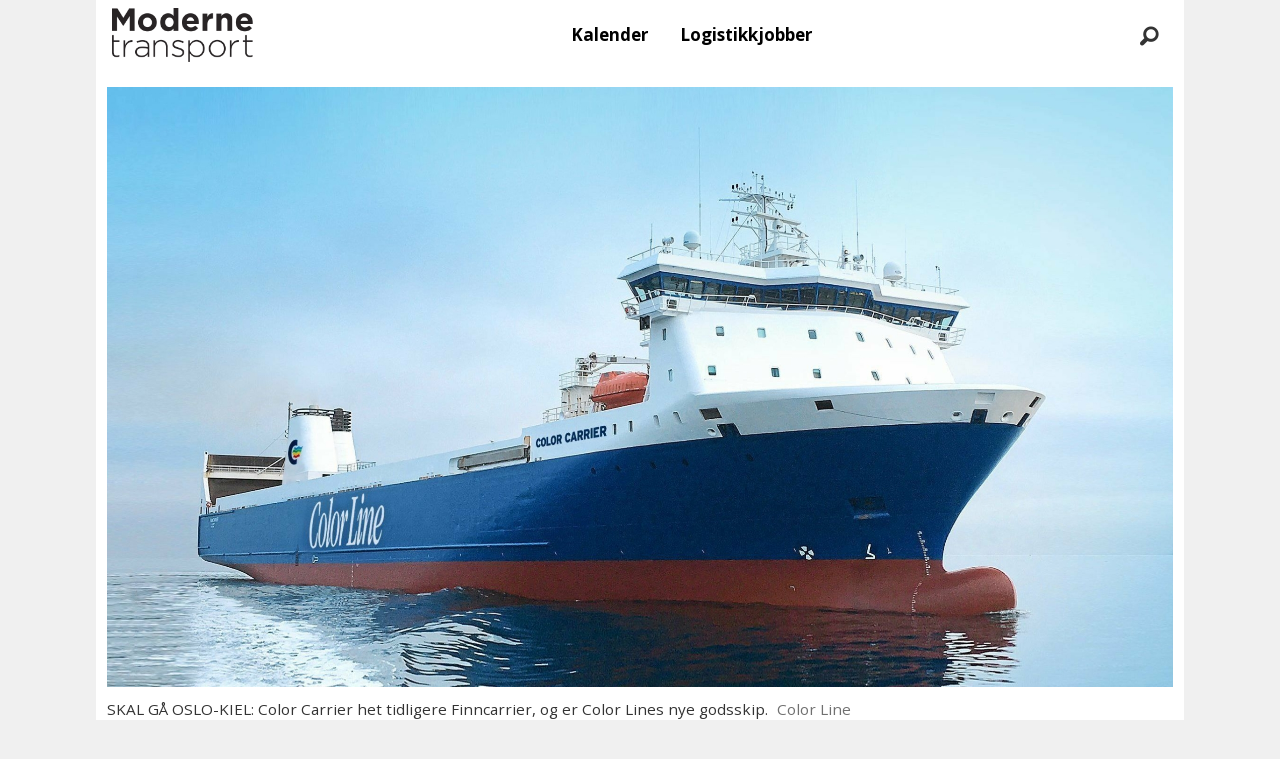

--- FILE ---
content_type: text/html; charset=UTF-8
request_url: https://www.mtlogistikk.no/color-line-godstog-kiel/med-color-line-til-sentral-europa/157975
body_size: 27887
content:
<!DOCTYPE html>
<html lang="nb-NO" dir="ltr" class="resp_fonts">

    <head>
                
                <script type="module">
                    import { ClientAPI } from '/view-resources/baseview/public/common/ClientAPI/index.js?v=1768293024-L4';
                    window.labClientAPI = new ClientAPI({
                        pageData: {
                            url: 'https://www.mtlogistikk.no/color-line-godstog-kiel/med-color-line-til-sentral-europa/157975',
                            pageType: 'article',
                            pageId: '157975',
                            section: '',
                            title: 'Med Color Line til Sentral-Europa',
                            seotitle: 'Med Color Line til Sentral-Europa',
                            sometitle: 'Med Color Line til Sentral-Europa',
                            description: 'Fra januar vil Color Line tilby norske eksportører å sende gods helt til Sentral- og Sør-Europa før en sjåfør trengs.',
                            seodescription: 'Fra januar vil Color Line tilby norske eksportører å sende gods helt til Sentral- og Sør-Europa før en sjåfør trengs.',
                            somedescription: 'Fra januar vil Color Line tilby norske eksportører å sende gods helt til Sentral- og Sør-Europa før en sjåfør trengs.',
                            device: 'desktop',
                            cmsVersion: '4.2.15',
                            contentLanguage: 'nb-NO',
                            published: '2018-11-02T08:05:00.000Z',
                            tags: ["godstog", "kiel", "color line"],
                            bylines: ["Øyvind Ludt"],
                            site: {
                                domain: 'https://www.mtlogistikk.no',
                                id: '7',
                                alias: 'bjorgu_mtlogistikk'
                            }
                            // Todo: Add paywall info ...
                        },
                        debug: false
                    });
                </script>

                <title>Med Color Line til Sentral-Europa</title>
                <meta name="title" content="Med Color Line til Sentral-Europa">
                <meta name="description" content="Fra januar vil Color Line tilby norske eksportører å sende gods helt til Sentral- og Sør-Europa før en sjåfør trengs.">
                <meta http-equiv="Content-Type" content="text/html; charset=utf-8">
                <link rel="canonical" href="https://www.mtlogistikk.no/color-line-godstog-kiel/med-color-line-til-sentral-europa/157975">
                <meta name="viewport" content="width=device-width, initial-scale=1">
                
                <meta property="og:type" content="article">
                <meta property="og:title" content="Med Color Line til Sentral-Europa">
                <meta property="og:description" content="Fra januar vil Color Line tilby norske eksportører å sende gods helt til Sentral- og Sør-Europa før en sjåfør trengs.">
                <meta property="article:published_time" content="2018-11-02T08:05:00.000Z">
                <meta property="article:modified_time" content="">
                <meta property="article:author" content="Øyvind Ludt">
                <meta property="article:tag" content="godstog">
                <meta property="article:tag" content="kiel">
                <meta property="article:tag" content="color line">
                <meta property="og:image" content="https://image.mtlogistikk.no/157982.jpg?imageId=157982&panox=0&panoy=0&panow=0&panoh=0&width=1200&height=683">
                <meta property="og:image:width" content="1200">
                <meta property="og:image:height" content="684">
                <meta name="twitter:card" content="summary_large_image">
                
                <meta name="twitter:title" content="Med Color Line til Sentral-Europa">
                <meta name="twitter:description" content="Fra januar vil Color Line tilby norske eksportører å sende gods helt til Sentral- og Sør-Europa før en sjåfør trengs.">
                <meta name="twitter:image" content="https://image.mtlogistikk.no/157982.jpg?imageId=157982&panox=0&panoy=0&panow=0&panoh=0&width=1200&height=683">
                <link rel="alternate" type="application/json+oembed" href="https://www.mtlogistikk.no/color-line-godstog-kiel/med-color-line-til-sentral-europa/157975?lab_viewport=oembed">

                
                
                
                
                <meta property="og:url" content="https://www.mtlogistikk.no/color-line-godstog-kiel/med-color-line-til-sentral-europa/157975">
                        <link type="image/svg+xml" rel="icon" href="/view-resources/dachser2/public/bjorgu_mtlogistikk/favicon.svg">
                        <link type="image/png" rel="icon" sizes="32x32" href="/view-resources/dachser2/public/bjorgu_mtlogistikk/favicon-32x32.png">
                        <link type="image/png" rel="icon" sizes="96x96" href="/view-resources/dachser2/public/bjorgu_mtlogistikk/favicon-96x96.png">
                        <link type="image/png" rel="apple-touch-icon" sizes="120x120" href="/view-resources/dachser2/public/bjorgu_mtlogistikk/favicon-120x120.png">
                        <link type="image/png" rel="apple-touch-icon" sizes="180x180" href="/view-resources/dachser2/public/bjorgu_mtlogistikk/favicon-180x180.png">
                    
                <link rel="stylesheet" href="/view-resources/view/css/grid.css?v=1768293024-L4">
                <link rel="stylesheet" href="/view-resources/view/css/main.css?v=1768293024-L4">
                <link rel="stylesheet" href="/view-resources/view/css/colors.css?v=1768293024-L4">
                <link rel="stylesheet" href="/view-resources/view/css/print.css?v=1768293024-L4" media="print">
                <link rel="stylesheet" href="/view-resources/view/css/foundation-icons/foundation-icons.css?v=1768293024-L4">
                <link rel="stylesheet" href="/view-resources/view/css/site/bjorgu_mtlogistikk.css?v=1768293024-L4">
                <style data-key="background_colors">
                    .bg-primary-light {background-color: rgba(104,203,248,1);}.bg-primary-light.op-bg_20 {background-color: rgba(104, 203, 248, 0.20);}.bg-primary-light.op-bg_40 {background-color: rgba(104, 203, 248, 0.40);}.bg-primary-light.op-bg_60 {background-color: rgba(104, 203, 248, 0.60);}.bg-primary-light.op-bg_80 {background-color: rgba(104, 203, 248, 0.80);}.bg-primary {background-color: rgba(3,169,244,1);color: #fff;}.bg-primary.op-bg_20 {background-color: rgba(3, 169, 244, 0.20);color: #fff;}.bg-primary.op-bg_40 {background-color: rgba(3, 169, 244, 0.40);color: #fff;}.bg-primary.op-bg_60 {background-color: rgba(3, 169, 244, 0.60);color: #fff;}.bg-primary.op-bg_80 {background-color: rgba(3, 169, 244, 0.80);color: #fff;}.bg-primary-dark {background-color: rgba(2,118,171,1);color: #fff;}.bg-primary-dark.op-bg_20 {background-color: rgba(2, 118, 171, 0.20);color: #fff;}.bg-primary-dark.op-bg_40 {background-color: rgba(2, 118, 171, 0.40);color: #fff;}.bg-primary-dark.op-bg_60 {background-color: rgba(2, 118, 171, 0.60);color: #fff;}.bg-primary-dark.op-bg_80 {background-color: rgba(2, 118, 171, 0.80);color: #fff;}.bg-secondary-light {background-color: rgb(255, 138, 80);}.bg-secondary-light.op-bg_20 {background-color: rgba(255, 138, 80, 0.20);}.bg-secondary-light.op-bg_40 {background-color: rgba(255, 138, 80, 0.40);}.bg-secondary-light.op-bg_60 {background-color: rgba(255, 138, 80, 0.60);}.bg-secondary-light.op-bg_80 {background-color: rgba(255, 138, 80, 0.80);}.bg-secondary {background-color: rgb(255, 87, 34);}.bg-secondary.op-bg_20 {background-color: rgba(255, 87, 34, 0.20);}.bg-secondary.op-bg_40 {background-color: rgba(255, 87, 34, 0.40);}.bg-secondary.op-bg_60 {background-color: rgba(255, 87, 34, 0.60);}.bg-secondary.op-bg_80 {background-color: rgba(255, 87, 34, 0.80);}.bg-secondary-dark {background-color: rgb(196, 28, 0);color: #fff;}.bg-secondary-dark.op-bg_20 {background-color: rgba(196, 28, 0, 0.20);color: #fff;}.bg-secondary-dark.op-bg_40 {background-color: rgba(196, 28, 0, 0.40);color: #fff;}.bg-secondary-dark.op-bg_60 {background-color: rgba(196, 28, 0, 0.60);color: #fff;}.bg-secondary-dark.op-bg_80 {background-color: rgba(196, 28, 0, 0.80);color: #fff;}.bg-tertiary-light {background-color: rgb(190, 246, 122);}.bg-tertiary-light.op-bg_20 {background-color: rgba(190, 246, 122, 0.20);}.bg-tertiary-light.op-bg_40 {background-color: rgba(190, 246, 122, 0.40);}.bg-tertiary-light.op-bg_60 {background-color: rgba(190, 246, 122, 0.60);}.bg-tertiary-light.op-bg_80 {background-color: rgba(190, 246, 122, 0.80);}.bg-tertiary {background-color: rgb(139, 195, 74);}.bg-tertiary.op-bg_20 {background-color: rgba(139, 195, 74, 0.20);}.bg-tertiary.op-bg_40 {background-color: rgba(139, 195, 74, 0.40);}.bg-tertiary.op-bg_60 {background-color: rgba(139, 195, 74, 0.60);}.bg-tertiary.op-bg_80 {background-color: rgba(139, 195, 74, 0.80);}.bg-tertiary-dark {background-color: rgb(90, 146, 22);color: #fff;}.bg-tertiary-dark.op-bg_20 {background-color: rgba(90, 146, 22, 0.20);color: #fff;}.bg-tertiary-dark.op-bg_40 {background-color: rgba(90, 146, 22, 0.40);color: #fff;}.bg-tertiary-dark.op-bg_60 {background-color: rgba(90, 146, 22, 0.60);color: #fff;}.bg-tertiary-dark.op-bg_80 {background-color: rgba(90, 146, 22, 0.80);color: #fff;}.bg-black {background-color: rgb(0, 0, 0);color: #fff;}.bg-black.op-bg_20 {background-color: rgba(0, 0, 0, 0.20);color: #fff;}.bg-black.op-bg_40 {background-color: rgba(0, 0, 0, 0.40);color: #fff;}.bg-black.op-bg_60 {background-color: rgba(0, 0, 0, 0.60);color: #fff;}.bg-black.op-bg_80 {background-color: rgba(0, 0, 0, 0.80);color: #fff;}.bg-white {background-color: rgb(255, 255, 255);}.bg-white.op-bg_20 {background-color: rgba(255, 255, 255, 0.20);}.bg-white.op-bg_40 {background-color: rgba(255, 255, 255, 0.40);}.bg-white.op-bg_60 {background-color: rgba(255, 255, 255, 0.60);}.bg-white.op-bg_80 {background-color: rgba(255, 255, 255, 0.80);}.bg-quaternary {background-color: rgba(208, 200, 200, 1);}.bg-quaternary.op-bg_20 {background-color: rgba(208, 200, 200, 0.20);}.bg-quaternary.op-bg_40 {background-color: rgba(208, 200, 200, 0.40);}.bg-quaternary.op-bg_60 {background-color: rgba(208, 200, 200, 0.60);}.bg-quaternary.op-bg_80 {background-color: rgba(208, 200, 200, 0.80);}.bg-quaternary-light {background-color: rgba(227,222,222,1);}.bg-quaternary-light.op-bg_20 {background-color: rgba(227, 222, 222, 0.20);}.bg-quaternary-light.op-bg_40 {background-color: rgba(227, 222, 222, 0.40);}.bg-quaternary-light.op-bg_60 {background-color: rgba(227, 222, 222, 0.60);}.bg-quaternary-light.op-bg_80 {background-color: rgba(227, 222, 222, 0.80);}.bg-quaternary-dark {background-color: rgba(146,140,140,1);}.bg-quaternary-dark.op-bg_20 {background-color: rgba(146, 140, 140, 0.20);}.bg-quaternary-dark.op-bg_40 {background-color: rgba(146, 140, 140, 0.40);}.bg-quaternary-dark.op-bg_60 {background-color: rgba(146, 140, 140, 0.60);}.bg-quaternary-dark.op-bg_80 {background-color: rgba(146, 140, 140, 0.80);}@media (max-width: 1023px) { .color_mobile_bg-primary-light {background-color: rgba(104,203,248,1);}}@media (max-width: 1023px) { .color_mobile_bg-primary-light.op-bg_20 {background-color: rgba(104, 203, 248, 0.20);}}@media (max-width: 1023px) { .color_mobile_bg-primary-light.op-bg_40 {background-color: rgba(104, 203, 248, 0.40);}}@media (max-width: 1023px) { .color_mobile_bg-primary-light.op-bg_60 {background-color: rgba(104, 203, 248, 0.60);}}@media (max-width: 1023px) { .color_mobile_bg-primary-light.op-bg_80 {background-color: rgba(104, 203, 248, 0.80);}}@media (max-width: 1023px) { .color_mobile_bg-primary {background-color: rgba(3,169,244,1);}}@media (max-width: 1023px) { .color_mobile_bg-primary.op-bg_20 {background-color: rgba(3, 169, 244, 0.20);}}@media (max-width: 1023px) { .color_mobile_bg-primary.op-bg_40 {background-color: rgba(3, 169, 244, 0.40);}}@media (max-width: 1023px) { .color_mobile_bg-primary.op-bg_60 {background-color: rgba(3, 169, 244, 0.60);}}@media (max-width: 1023px) { .color_mobile_bg-primary.op-bg_80 {background-color: rgba(3, 169, 244, 0.80);}}@media (max-width: 1023px) { .color_mobile_bg-primary-dark {background-color: rgba(2,118,171,1);}}@media (max-width: 1023px) { .color_mobile_bg-primary-dark.op-bg_20 {background-color: rgba(2, 118, 171, 0.20);}}@media (max-width: 1023px) { .color_mobile_bg-primary-dark.op-bg_40 {background-color: rgba(2, 118, 171, 0.40);}}@media (max-width: 1023px) { .color_mobile_bg-primary-dark.op-bg_60 {background-color: rgba(2, 118, 171, 0.60);}}@media (max-width: 1023px) { .color_mobile_bg-primary-dark.op-bg_80 {background-color: rgba(2, 118, 171, 0.80);}}@media (max-width: 1023px) { .color_mobile_bg-secondary-light {background-color: rgb(255, 138, 80);}}@media (max-width: 1023px) { .color_mobile_bg-secondary-light.op-bg_20 {background-color: rgba(255, 138, 80, 0.20);}}@media (max-width: 1023px) { .color_mobile_bg-secondary-light.op-bg_40 {background-color: rgba(255, 138, 80, 0.40);}}@media (max-width: 1023px) { .color_mobile_bg-secondary-light.op-bg_60 {background-color: rgba(255, 138, 80, 0.60);}}@media (max-width: 1023px) { .color_mobile_bg-secondary-light.op-bg_80 {background-color: rgba(255, 138, 80, 0.80);}}@media (max-width: 1023px) { .color_mobile_bg-secondary {background-color: rgb(255, 87, 34);}}@media (max-width: 1023px) { .color_mobile_bg-secondary.op-bg_20 {background-color: rgba(255, 87, 34, 0.20);}}@media (max-width: 1023px) { .color_mobile_bg-secondary.op-bg_40 {background-color: rgba(255, 87, 34, 0.40);}}@media (max-width: 1023px) { .color_mobile_bg-secondary.op-bg_60 {background-color: rgba(255, 87, 34, 0.60);}}@media (max-width: 1023px) { .color_mobile_bg-secondary.op-bg_80 {background-color: rgba(255, 87, 34, 0.80);}}@media (max-width: 1023px) { .color_mobile_bg-secondary-dark {background-color: rgb(196, 28, 0);}}@media (max-width: 1023px) { .color_mobile_bg-secondary-dark.op-bg_20 {background-color: rgba(196, 28, 0, 0.20);}}@media (max-width: 1023px) { .color_mobile_bg-secondary-dark.op-bg_40 {background-color: rgba(196, 28, 0, 0.40);}}@media (max-width: 1023px) { .color_mobile_bg-secondary-dark.op-bg_60 {background-color: rgba(196, 28, 0, 0.60);}}@media (max-width: 1023px) { .color_mobile_bg-secondary-dark.op-bg_80 {background-color: rgba(196, 28, 0, 0.80);}}@media (max-width: 1023px) { .color_mobile_bg-tertiary-light {background-color: rgb(190, 246, 122);}}@media (max-width: 1023px) { .color_mobile_bg-tertiary-light.op-bg_20 {background-color: rgba(190, 246, 122, 0.20);}}@media (max-width: 1023px) { .color_mobile_bg-tertiary-light.op-bg_40 {background-color: rgba(190, 246, 122, 0.40);}}@media (max-width: 1023px) { .color_mobile_bg-tertiary-light.op-bg_60 {background-color: rgba(190, 246, 122, 0.60);}}@media (max-width: 1023px) { .color_mobile_bg-tertiary-light.op-bg_80 {background-color: rgba(190, 246, 122, 0.80);}}@media (max-width: 1023px) { .color_mobile_bg-tertiary {background-color: rgb(139, 195, 74);}}@media (max-width: 1023px) { .color_mobile_bg-tertiary.op-bg_20 {background-color: rgba(139, 195, 74, 0.20);}}@media (max-width: 1023px) { .color_mobile_bg-tertiary.op-bg_40 {background-color: rgba(139, 195, 74, 0.40);}}@media (max-width: 1023px) { .color_mobile_bg-tertiary.op-bg_60 {background-color: rgba(139, 195, 74, 0.60);}}@media (max-width: 1023px) { .color_mobile_bg-tertiary.op-bg_80 {background-color: rgba(139, 195, 74, 0.80);}}@media (max-width: 1023px) { .color_mobile_bg-tertiary-dark {background-color: rgb(90, 146, 22);}}@media (max-width: 1023px) { .color_mobile_bg-tertiary-dark.op-bg_20 {background-color: rgba(90, 146, 22, 0.20);}}@media (max-width: 1023px) { .color_mobile_bg-tertiary-dark.op-bg_40 {background-color: rgba(90, 146, 22, 0.40);}}@media (max-width: 1023px) { .color_mobile_bg-tertiary-dark.op-bg_60 {background-color: rgba(90, 146, 22, 0.60);}}@media (max-width: 1023px) { .color_mobile_bg-tertiary-dark.op-bg_80 {background-color: rgba(90, 146, 22, 0.80);}}@media (max-width: 1023px) { .color_mobile_bg-black {background-color: rgb(0, 0, 0);}}@media (max-width: 1023px) { .color_mobile_bg-black.op-bg_20 {background-color: rgba(0, 0, 0, 0.20);}}@media (max-width: 1023px) { .color_mobile_bg-black.op-bg_40 {background-color: rgba(0, 0, 0, 0.40);}}@media (max-width: 1023px) { .color_mobile_bg-black.op-bg_60 {background-color: rgba(0, 0, 0, 0.60);}}@media (max-width: 1023px) { .color_mobile_bg-black.op-bg_80 {background-color: rgba(0, 0, 0, 0.80);}}@media (max-width: 1023px) { .color_mobile_bg-white {background-color: rgb(255, 255, 255);}}@media (max-width: 1023px) { .color_mobile_bg-white.op-bg_20 {background-color: rgba(255, 255, 255, 0.20);}}@media (max-width: 1023px) { .color_mobile_bg-white.op-bg_40 {background-color: rgba(255, 255, 255, 0.40);}}@media (max-width: 1023px) { .color_mobile_bg-white.op-bg_60 {background-color: rgba(255, 255, 255, 0.60);}}@media (max-width: 1023px) { .color_mobile_bg-white.op-bg_80 {background-color: rgba(255, 255, 255, 0.80);}}@media (max-width: 1023px) { .color_mobile_bg-quaternary {background-color: rgba(208, 200, 200, 1);}}@media (max-width: 1023px) { .color_mobile_bg-quaternary.op-bg_20 {background-color: rgba(208, 200, 200, 0.20);}}@media (max-width: 1023px) { .color_mobile_bg-quaternary.op-bg_40 {background-color: rgba(208, 200, 200, 0.40);}}@media (max-width: 1023px) { .color_mobile_bg-quaternary.op-bg_60 {background-color: rgba(208, 200, 200, 0.60);}}@media (max-width: 1023px) { .color_mobile_bg-quaternary.op-bg_80 {background-color: rgba(208, 200, 200, 0.80);}}@media (max-width: 1023px) { .color_mobile_bg-quaternary-light {background-color: rgba(227,222,222,1);}}@media (max-width: 1023px) { .color_mobile_bg-quaternary-light.op-bg_20 {background-color: rgba(227, 222, 222, 0.20);}}@media (max-width: 1023px) { .color_mobile_bg-quaternary-light.op-bg_40 {background-color: rgba(227, 222, 222, 0.40);}}@media (max-width: 1023px) { .color_mobile_bg-quaternary-light.op-bg_60 {background-color: rgba(227, 222, 222, 0.60);}}@media (max-width: 1023px) { .color_mobile_bg-quaternary-light.op-bg_80 {background-color: rgba(227, 222, 222, 0.80);}}@media (max-width: 1023px) { .color_mobile_bg-quaternary-dark {background-color: rgba(146,140,140,1);}}@media (max-width: 1023px) { .color_mobile_bg-quaternary-dark.op-bg_20 {background-color: rgba(146, 140, 140, 0.20);}}@media (max-width: 1023px) { .color_mobile_bg-quaternary-dark.op-bg_40 {background-color: rgba(146, 140, 140, 0.40);}}@media (max-width: 1023px) { .color_mobile_bg-quaternary-dark.op-bg_60 {background-color: rgba(146, 140, 140, 0.60);}}@media (max-width: 1023px) { .color_mobile_bg-quaternary-dark.op-bg_80 {background-color: rgba(146, 140, 140, 0.80);}}
                </style>
                <style data-key="background_colors_opacity">
                    .bg-primary-light.op-bg_20 {background-color: rgba(104, 203, 248, 0.2);}.bg-primary-light.op-bg_20.op-bg_20 {background-color: rgba(104, 203, 248, 0.20);}.bg-primary-light.op-bg_20.op-bg_40 {background-color: rgba(104, 203, 248, 0.40);}.bg-primary-light.op-bg_20.op-bg_60 {background-color: rgba(104, 203, 248, 0.60);}.bg-primary-light.op-bg_20.op-bg_80 {background-color: rgba(104, 203, 248, 0.80);}.bg-primary-light.op-bg_40 {background-color: rgba(104, 203, 248, 0.4);}.bg-primary-light.op-bg_40.op-bg_20 {background-color: rgba(104, 203, 248, 0.20);}.bg-primary-light.op-bg_40.op-bg_40 {background-color: rgba(104, 203, 248, 0.40);}.bg-primary-light.op-bg_40.op-bg_60 {background-color: rgba(104, 203, 248, 0.60);}.bg-primary-light.op-bg_40.op-bg_80 {background-color: rgba(104, 203, 248, 0.80);}.bg-primary-light.op-bg_60 {background-color: rgba(104, 203, 248, 0.6);}.bg-primary-light.op-bg_60.op-bg_20 {background-color: rgba(104, 203, 248, 0.20);}.bg-primary-light.op-bg_60.op-bg_40 {background-color: rgba(104, 203, 248, 0.40);}.bg-primary-light.op-bg_60.op-bg_60 {background-color: rgba(104, 203, 248, 0.60);}.bg-primary-light.op-bg_60.op-bg_80 {background-color: rgba(104, 203, 248, 0.80);}.bg-primary-light.op-bg_80 {background-color: rgba(104, 203, 248, 0.8);}.bg-primary-light.op-bg_80.op-bg_20 {background-color: rgba(104, 203, 248, 0.20);}.bg-primary-light.op-bg_80.op-bg_40 {background-color: rgba(104, 203, 248, 0.40);}.bg-primary-light.op-bg_80.op-bg_60 {background-color: rgba(104, 203, 248, 0.60);}.bg-primary-light.op-bg_80.op-bg_80 {background-color: rgba(104, 203, 248, 0.80);}.bg-primary.op-bg_20 {background-color: rgba(3, 169, 244, 0.2);color: #fff;}.bg-primary.op-bg_20.op-bg_20 {background-color: rgba(3, 169, 244, 0.20);color: #fff;}.bg-primary.op-bg_20.op-bg_40 {background-color: rgba(3, 169, 244, 0.40);color: #fff;}.bg-primary.op-bg_20.op-bg_60 {background-color: rgba(3, 169, 244, 0.60);color: #fff;}.bg-primary.op-bg_20.op-bg_80 {background-color: rgba(3, 169, 244, 0.80);color: #fff;}.bg-primary.op-bg_40 {background-color: rgba(3, 169, 244, 0.4);color: #fff;}.bg-primary.op-bg_40.op-bg_20 {background-color: rgba(3, 169, 244, 0.20);color: #fff;}.bg-primary.op-bg_40.op-bg_40 {background-color: rgba(3, 169, 244, 0.40);color: #fff;}.bg-primary.op-bg_40.op-bg_60 {background-color: rgba(3, 169, 244, 0.60);color: #fff;}.bg-primary.op-bg_40.op-bg_80 {background-color: rgba(3, 169, 244, 0.80);color: #fff;}.bg-primary.op-bg_60 {background-color: rgba(3, 169, 244, 0.6);color: #fff;}.bg-primary.op-bg_60.op-bg_20 {background-color: rgba(3, 169, 244, 0.20);color: #fff;}.bg-primary.op-bg_60.op-bg_40 {background-color: rgba(3, 169, 244, 0.40);color: #fff;}.bg-primary.op-bg_60.op-bg_60 {background-color: rgba(3, 169, 244, 0.60);color: #fff;}.bg-primary.op-bg_60.op-bg_80 {background-color: rgba(3, 169, 244, 0.80);color: #fff;}.bg-primary.op-bg_80 {background-color: rgba(3, 169, 244, 0.8);color: #fff;}.bg-primary.op-bg_80.op-bg_20 {background-color: rgba(3, 169, 244, 0.20);color: #fff;}.bg-primary.op-bg_80.op-bg_40 {background-color: rgba(3, 169, 244, 0.40);color: #fff;}.bg-primary.op-bg_80.op-bg_60 {background-color: rgba(3, 169, 244, 0.60);color: #fff;}.bg-primary.op-bg_80.op-bg_80 {background-color: rgba(3, 169, 244, 0.80);color: #fff;}.bg-primary-dark.op-bg_20 {background-color: rgba(2, 118, 171, 0.2);color: #fff;}.bg-primary-dark.op-bg_20.op-bg_20 {background-color: rgba(2, 118, 171, 0.20);color: #fff;}.bg-primary-dark.op-bg_20.op-bg_40 {background-color: rgba(2, 118, 171, 0.40);color: #fff;}.bg-primary-dark.op-bg_20.op-bg_60 {background-color: rgba(2, 118, 171, 0.60);color: #fff;}.bg-primary-dark.op-bg_20.op-bg_80 {background-color: rgba(2, 118, 171, 0.80);color: #fff;}.bg-primary-dark.op-bg_40 {background-color: rgba(2, 118, 171, 0.4);color: #fff;}.bg-primary-dark.op-bg_40.op-bg_20 {background-color: rgba(2, 118, 171, 0.20);color: #fff;}.bg-primary-dark.op-bg_40.op-bg_40 {background-color: rgba(2, 118, 171, 0.40);color: #fff;}.bg-primary-dark.op-bg_40.op-bg_60 {background-color: rgba(2, 118, 171, 0.60);color: #fff;}.bg-primary-dark.op-bg_40.op-bg_80 {background-color: rgba(2, 118, 171, 0.80);color: #fff;}.bg-primary-dark.op-bg_60 {background-color: rgba(2, 118, 171, 0.6);color: #fff;}.bg-primary-dark.op-bg_60.op-bg_20 {background-color: rgba(2, 118, 171, 0.20);color: #fff;}.bg-primary-dark.op-bg_60.op-bg_40 {background-color: rgba(2, 118, 171, 0.40);color: #fff;}.bg-primary-dark.op-bg_60.op-bg_60 {background-color: rgba(2, 118, 171, 0.60);color: #fff;}.bg-primary-dark.op-bg_60.op-bg_80 {background-color: rgba(2, 118, 171, 0.80);color: #fff;}.bg-primary-dark.op-bg_80 {background-color: rgba(2, 118, 171, 0.8);color: #fff;}.bg-primary-dark.op-bg_80.op-bg_20 {background-color: rgba(2, 118, 171, 0.20);color: #fff;}.bg-primary-dark.op-bg_80.op-bg_40 {background-color: rgba(2, 118, 171, 0.40);color: #fff;}.bg-primary-dark.op-bg_80.op-bg_60 {background-color: rgba(2, 118, 171, 0.60);color: #fff;}.bg-primary-dark.op-bg_80.op-bg_80 {background-color: rgba(2, 118, 171, 0.80);color: #fff;}.bg-secondary-light.op-bg_20 {background-color: rgba(255, 138, 80, 0.2);}.bg-secondary-light.op-bg_20.op-bg_20 {background-color: rgba(255, 138, 80, 0.20);}.bg-secondary-light.op-bg_20.op-bg_40 {background-color: rgba(255, 138, 80, 0.40);}.bg-secondary-light.op-bg_20.op-bg_60 {background-color: rgba(255, 138, 80, 0.60);}.bg-secondary-light.op-bg_20.op-bg_80 {background-color: rgba(255, 138, 80, 0.80);}.bg-secondary-light.op-bg_40 {background-color: rgba(255, 138, 80, 0.4);}.bg-secondary-light.op-bg_40.op-bg_20 {background-color: rgba(255, 138, 80, 0.20);}.bg-secondary-light.op-bg_40.op-bg_40 {background-color: rgba(255, 138, 80, 0.40);}.bg-secondary-light.op-bg_40.op-bg_60 {background-color: rgba(255, 138, 80, 0.60);}.bg-secondary-light.op-bg_40.op-bg_80 {background-color: rgba(255, 138, 80, 0.80);}.bg-secondary-light.op-bg_60 {background-color: rgba(255, 138, 80, 0.6);}.bg-secondary-light.op-bg_60.op-bg_20 {background-color: rgba(255, 138, 80, 0.20);}.bg-secondary-light.op-bg_60.op-bg_40 {background-color: rgba(255, 138, 80, 0.40);}.bg-secondary-light.op-bg_60.op-bg_60 {background-color: rgba(255, 138, 80, 0.60);}.bg-secondary-light.op-bg_60.op-bg_80 {background-color: rgba(255, 138, 80, 0.80);}.bg-secondary-light.op-bg_80 {background-color: rgba(255, 138, 80, 0.8);}.bg-secondary-light.op-bg_80.op-bg_20 {background-color: rgba(255, 138, 80, 0.20);}.bg-secondary-light.op-bg_80.op-bg_40 {background-color: rgba(255, 138, 80, 0.40);}.bg-secondary-light.op-bg_80.op-bg_60 {background-color: rgba(255, 138, 80, 0.60);}.bg-secondary-light.op-bg_80.op-bg_80 {background-color: rgba(255, 138, 80, 0.80);}.bg-secondary.op-bg_20 {background-color: rgba(255, 87, 34, 0.2);}.bg-secondary.op-bg_20.op-bg_20 {background-color: rgba(255, 87, 34, 0.20);}.bg-secondary.op-bg_20.op-bg_40 {background-color: rgba(255, 87, 34, 0.40);}.bg-secondary.op-bg_20.op-bg_60 {background-color: rgba(255, 87, 34, 0.60);}.bg-secondary.op-bg_20.op-bg_80 {background-color: rgba(255, 87, 34, 0.80);}.bg-secondary.op-bg_40 {background-color: rgba(255, 87, 34, 0.4);}.bg-secondary.op-bg_40.op-bg_20 {background-color: rgba(255, 87, 34, 0.20);}.bg-secondary.op-bg_40.op-bg_40 {background-color: rgba(255, 87, 34, 0.40);}.bg-secondary.op-bg_40.op-bg_60 {background-color: rgba(255, 87, 34, 0.60);}.bg-secondary.op-bg_40.op-bg_80 {background-color: rgba(255, 87, 34, 0.80);}.bg-secondary.op-bg_60 {background-color: rgba(255, 87, 34, 0.6);}.bg-secondary.op-bg_60.op-bg_20 {background-color: rgba(255, 87, 34, 0.20);}.bg-secondary.op-bg_60.op-bg_40 {background-color: rgba(255, 87, 34, 0.40);}.bg-secondary.op-bg_60.op-bg_60 {background-color: rgba(255, 87, 34, 0.60);}.bg-secondary.op-bg_60.op-bg_80 {background-color: rgba(255, 87, 34, 0.80);}.bg-secondary.op-bg_80 {background-color: rgba(255, 87, 34, 0.8);}.bg-secondary.op-bg_80.op-bg_20 {background-color: rgba(255, 87, 34, 0.20);}.bg-secondary.op-bg_80.op-bg_40 {background-color: rgba(255, 87, 34, 0.40);}.bg-secondary.op-bg_80.op-bg_60 {background-color: rgba(255, 87, 34, 0.60);}.bg-secondary.op-bg_80.op-bg_80 {background-color: rgba(255, 87, 34, 0.80);}.bg-secondary-dark.op-bg_20 {background-color: rgba(196, 28, 0, 0.2);color: #fff;}.bg-secondary-dark.op-bg_20.op-bg_20 {background-color: rgba(196, 28, 0, 0.20);color: #fff;}.bg-secondary-dark.op-bg_20.op-bg_40 {background-color: rgba(196, 28, 0, 0.40);color: #fff;}.bg-secondary-dark.op-bg_20.op-bg_60 {background-color: rgba(196, 28, 0, 0.60);color: #fff;}.bg-secondary-dark.op-bg_20.op-bg_80 {background-color: rgba(196, 28, 0, 0.80);color: #fff;}.bg-secondary-dark.op-bg_40 {background-color: rgba(196, 28, 0, 0.4);color: #fff;}.bg-secondary-dark.op-bg_40.op-bg_20 {background-color: rgba(196, 28, 0, 0.20);color: #fff;}.bg-secondary-dark.op-bg_40.op-bg_40 {background-color: rgba(196, 28, 0, 0.40);color: #fff;}.bg-secondary-dark.op-bg_40.op-bg_60 {background-color: rgba(196, 28, 0, 0.60);color: #fff;}.bg-secondary-dark.op-bg_40.op-bg_80 {background-color: rgba(196, 28, 0, 0.80);color: #fff;}.bg-secondary-dark.op-bg_60 {background-color: rgba(196, 28, 0, 0.6);color: #fff;}.bg-secondary-dark.op-bg_60.op-bg_20 {background-color: rgba(196, 28, 0, 0.20);color: #fff;}.bg-secondary-dark.op-bg_60.op-bg_40 {background-color: rgba(196, 28, 0, 0.40);color: #fff;}.bg-secondary-dark.op-bg_60.op-bg_60 {background-color: rgba(196, 28, 0, 0.60);color: #fff;}.bg-secondary-dark.op-bg_60.op-bg_80 {background-color: rgba(196, 28, 0, 0.80);color: #fff;}.bg-secondary-dark.op-bg_80 {background-color: rgba(196, 28, 0, 0.8);color: #fff;}.bg-secondary-dark.op-bg_80.op-bg_20 {background-color: rgba(196, 28, 0, 0.20);color: #fff;}.bg-secondary-dark.op-bg_80.op-bg_40 {background-color: rgba(196, 28, 0, 0.40);color: #fff;}.bg-secondary-dark.op-bg_80.op-bg_60 {background-color: rgba(196, 28, 0, 0.60);color: #fff;}.bg-secondary-dark.op-bg_80.op-bg_80 {background-color: rgba(196, 28, 0, 0.80);color: #fff;}.bg-tertiary-light.op-bg_20 {background-color: rgba(190, 246, 122, 0.2);}.bg-tertiary-light.op-bg_20.op-bg_20 {background-color: rgba(190, 246, 122, 0.20);}.bg-tertiary-light.op-bg_20.op-bg_40 {background-color: rgba(190, 246, 122, 0.40);}.bg-tertiary-light.op-bg_20.op-bg_60 {background-color: rgba(190, 246, 122, 0.60);}.bg-tertiary-light.op-bg_20.op-bg_80 {background-color: rgba(190, 246, 122, 0.80);}.bg-tertiary-light.op-bg_40 {background-color: rgba(190, 246, 122, 0.4);}.bg-tertiary-light.op-bg_40.op-bg_20 {background-color: rgba(190, 246, 122, 0.20);}.bg-tertiary-light.op-bg_40.op-bg_40 {background-color: rgba(190, 246, 122, 0.40);}.bg-tertiary-light.op-bg_40.op-bg_60 {background-color: rgba(190, 246, 122, 0.60);}.bg-tertiary-light.op-bg_40.op-bg_80 {background-color: rgba(190, 246, 122, 0.80);}.bg-tertiary-light.op-bg_60 {background-color: rgba(190, 246, 122, 0.6);}.bg-tertiary-light.op-bg_60.op-bg_20 {background-color: rgba(190, 246, 122, 0.20);}.bg-tertiary-light.op-bg_60.op-bg_40 {background-color: rgba(190, 246, 122, 0.40);}.bg-tertiary-light.op-bg_60.op-bg_60 {background-color: rgba(190, 246, 122, 0.60);}.bg-tertiary-light.op-bg_60.op-bg_80 {background-color: rgba(190, 246, 122, 0.80);}.bg-tertiary-light.op-bg_80 {background-color: rgba(190, 246, 122, 0.8);}.bg-tertiary-light.op-bg_80.op-bg_20 {background-color: rgba(190, 246, 122, 0.20);}.bg-tertiary-light.op-bg_80.op-bg_40 {background-color: rgba(190, 246, 122, 0.40);}.bg-tertiary-light.op-bg_80.op-bg_60 {background-color: rgba(190, 246, 122, 0.60);}.bg-tertiary-light.op-bg_80.op-bg_80 {background-color: rgba(190, 246, 122, 0.80);}.bg-tertiary.op-bg_20 {background-color: rgba(139, 195, 74, 0.2);}.bg-tertiary.op-bg_20.op-bg_20 {background-color: rgba(139, 195, 74, 0.20);}.bg-tertiary.op-bg_20.op-bg_40 {background-color: rgba(139, 195, 74, 0.40);}.bg-tertiary.op-bg_20.op-bg_60 {background-color: rgba(139, 195, 74, 0.60);}.bg-tertiary.op-bg_20.op-bg_80 {background-color: rgba(139, 195, 74, 0.80);}.bg-tertiary.op-bg_40 {background-color: rgba(139, 195, 74, 0.4);}.bg-tertiary.op-bg_40.op-bg_20 {background-color: rgba(139, 195, 74, 0.20);}.bg-tertiary.op-bg_40.op-bg_40 {background-color: rgba(139, 195, 74, 0.40);}.bg-tertiary.op-bg_40.op-bg_60 {background-color: rgba(139, 195, 74, 0.60);}.bg-tertiary.op-bg_40.op-bg_80 {background-color: rgba(139, 195, 74, 0.80);}.bg-tertiary.op-bg_60 {background-color: rgba(139, 195, 74, 0.6);}.bg-tertiary.op-bg_60.op-bg_20 {background-color: rgba(139, 195, 74, 0.20);}.bg-tertiary.op-bg_60.op-bg_40 {background-color: rgba(139, 195, 74, 0.40);}.bg-tertiary.op-bg_60.op-bg_60 {background-color: rgba(139, 195, 74, 0.60);}.bg-tertiary.op-bg_60.op-bg_80 {background-color: rgba(139, 195, 74, 0.80);}.bg-tertiary.op-bg_80 {background-color: rgba(139, 195, 74, 0.8);}.bg-tertiary.op-bg_80.op-bg_20 {background-color: rgba(139, 195, 74, 0.20);}.bg-tertiary.op-bg_80.op-bg_40 {background-color: rgba(139, 195, 74, 0.40);}.bg-tertiary.op-bg_80.op-bg_60 {background-color: rgba(139, 195, 74, 0.60);}.bg-tertiary.op-bg_80.op-bg_80 {background-color: rgba(139, 195, 74, 0.80);}.bg-tertiary-dark.op-bg_20 {background-color: rgba(90, 146, 22, 0.2);color: #fff;}.bg-tertiary-dark.op-bg_20.op-bg_20 {background-color: rgba(90, 146, 22, 0.20);color: #fff;}.bg-tertiary-dark.op-bg_20.op-bg_40 {background-color: rgba(90, 146, 22, 0.40);color: #fff;}.bg-tertiary-dark.op-bg_20.op-bg_60 {background-color: rgba(90, 146, 22, 0.60);color: #fff;}.bg-tertiary-dark.op-bg_20.op-bg_80 {background-color: rgba(90, 146, 22, 0.80);color: #fff;}.bg-tertiary-dark.op-bg_40 {background-color: rgba(90, 146, 22, 0.4);color: #fff;}.bg-tertiary-dark.op-bg_40.op-bg_20 {background-color: rgba(90, 146, 22, 0.20);color: #fff;}.bg-tertiary-dark.op-bg_40.op-bg_40 {background-color: rgba(90, 146, 22, 0.40);color: #fff;}.bg-tertiary-dark.op-bg_40.op-bg_60 {background-color: rgba(90, 146, 22, 0.60);color: #fff;}.bg-tertiary-dark.op-bg_40.op-bg_80 {background-color: rgba(90, 146, 22, 0.80);color: #fff;}.bg-tertiary-dark.op-bg_60 {background-color: rgba(90, 146, 22, 0.6);color: #fff;}.bg-tertiary-dark.op-bg_60.op-bg_20 {background-color: rgba(90, 146, 22, 0.20);color: #fff;}.bg-tertiary-dark.op-bg_60.op-bg_40 {background-color: rgba(90, 146, 22, 0.40);color: #fff;}.bg-tertiary-dark.op-bg_60.op-bg_60 {background-color: rgba(90, 146, 22, 0.60);color: #fff;}.bg-tertiary-dark.op-bg_60.op-bg_80 {background-color: rgba(90, 146, 22, 0.80);color: #fff;}.bg-tertiary-dark.op-bg_80 {background-color: rgba(90, 146, 22, 0.8);color: #fff;}.bg-tertiary-dark.op-bg_80.op-bg_20 {background-color: rgba(90, 146, 22, 0.20);color: #fff;}.bg-tertiary-dark.op-bg_80.op-bg_40 {background-color: rgba(90, 146, 22, 0.40);color: #fff;}.bg-tertiary-dark.op-bg_80.op-bg_60 {background-color: rgba(90, 146, 22, 0.60);color: #fff;}.bg-tertiary-dark.op-bg_80.op-bg_80 {background-color: rgba(90, 146, 22, 0.80);color: #fff;}.bg-black.op-bg_20 {background-color: rgba(0, 0, 0, 0.2);color: #fff;}.bg-black.op-bg_20.op-bg_20 {background-color: rgba(0, 0, 0, 0.20);color: #fff;}.bg-black.op-bg_20.op-bg_40 {background-color: rgba(0, 0, 0, 0.40);color: #fff;}.bg-black.op-bg_20.op-bg_60 {background-color: rgba(0, 0, 0, 0.60);color: #fff;}.bg-black.op-bg_20.op-bg_80 {background-color: rgba(0, 0, 0, 0.80);color: #fff;}.bg-black.op-bg_40 {background-color: rgba(0, 0, 0, 0.4);color: #fff;}.bg-black.op-bg_40.op-bg_20 {background-color: rgba(0, 0, 0, 0.20);color: #fff;}.bg-black.op-bg_40.op-bg_40 {background-color: rgba(0, 0, 0, 0.40);color: #fff;}.bg-black.op-bg_40.op-bg_60 {background-color: rgba(0, 0, 0, 0.60);color: #fff;}.bg-black.op-bg_40.op-bg_80 {background-color: rgba(0, 0, 0, 0.80);color: #fff;}.bg-black.op-bg_60 {background-color: rgba(0, 0, 0, 0.6);color: #fff;}.bg-black.op-bg_60.op-bg_20 {background-color: rgba(0, 0, 0, 0.20);color: #fff;}.bg-black.op-bg_60.op-bg_40 {background-color: rgba(0, 0, 0, 0.40);color: #fff;}.bg-black.op-bg_60.op-bg_60 {background-color: rgba(0, 0, 0, 0.60);color: #fff;}.bg-black.op-bg_60.op-bg_80 {background-color: rgba(0, 0, 0, 0.80);color: #fff;}.bg-black.op-bg_80 {background-color: rgba(0, 0, 0, 0.8);color: #fff;}.bg-black.op-bg_80.op-bg_20 {background-color: rgba(0, 0, 0, 0.20);color: #fff;}.bg-black.op-bg_80.op-bg_40 {background-color: rgba(0, 0, 0, 0.40);color: #fff;}.bg-black.op-bg_80.op-bg_60 {background-color: rgba(0, 0, 0, 0.60);color: #fff;}.bg-black.op-bg_80.op-bg_80 {background-color: rgba(0, 0, 0, 0.80);color: #fff;}.bg-white.op-bg_20 {background-color: rgba(255, 255, 255, 0.2);}.bg-white.op-bg_20.op-bg_20 {background-color: rgba(255, 255, 255, 0.20);}.bg-white.op-bg_20.op-bg_40 {background-color: rgba(255, 255, 255, 0.40);}.bg-white.op-bg_20.op-bg_60 {background-color: rgba(255, 255, 255, 0.60);}.bg-white.op-bg_20.op-bg_80 {background-color: rgba(255, 255, 255, 0.80);}.bg-white.op-bg_40 {background-color: rgba(255, 255, 255, 0.4);}.bg-white.op-bg_40.op-bg_20 {background-color: rgba(255, 255, 255, 0.20);}.bg-white.op-bg_40.op-bg_40 {background-color: rgba(255, 255, 255, 0.40);}.bg-white.op-bg_40.op-bg_60 {background-color: rgba(255, 255, 255, 0.60);}.bg-white.op-bg_40.op-bg_80 {background-color: rgba(255, 255, 255, 0.80);}.bg-white.op-bg_60 {background-color: rgba(255, 255, 255, 0.6);}.bg-white.op-bg_60.op-bg_20 {background-color: rgba(255, 255, 255, 0.20);}.bg-white.op-bg_60.op-bg_40 {background-color: rgba(255, 255, 255, 0.40);}.bg-white.op-bg_60.op-bg_60 {background-color: rgba(255, 255, 255, 0.60);}.bg-white.op-bg_60.op-bg_80 {background-color: rgba(255, 255, 255, 0.80);}.bg-white.op-bg_80 {background-color: rgba(255, 255, 255, 0.8);}.bg-white.op-bg_80.op-bg_20 {background-color: rgba(255, 255, 255, 0.20);}.bg-white.op-bg_80.op-bg_40 {background-color: rgba(255, 255, 255, 0.40);}.bg-white.op-bg_80.op-bg_60 {background-color: rgba(255, 255, 255, 0.60);}.bg-white.op-bg_80.op-bg_80 {background-color: rgba(255, 255, 255, 0.80);}.bg-quaternary.op-bg_20 {background-color: rgba(208, 200, 200, 0.2);}.bg-quaternary.op-bg_20.op-bg_20 {background-color: rgba(208, 200, 200, 0.20);}.bg-quaternary.op-bg_20.op-bg_40 {background-color: rgba(208, 200, 200, 0.40);}.bg-quaternary.op-bg_20.op-bg_60 {background-color: rgba(208, 200, 200, 0.60);}.bg-quaternary.op-bg_20.op-bg_80 {background-color: rgba(208, 200, 200, 0.80);}.bg-quaternary.op-bg_40 {background-color: rgba(208, 200, 200, 0.4);}.bg-quaternary.op-bg_40.op-bg_20 {background-color: rgba(208, 200, 200, 0.20);}.bg-quaternary.op-bg_40.op-bg_40 {background-color: rgba(208, 200, 200, 0.40);}.bg-quaternary.op-bg_40.op-bg_60 {background-color: rgba(208, 200, 200, 0.60);}.bg-quaternary.op-bg_40.op-bg_80 {background-color: rgba(208, 200, 200, 0.80);}.bg-quaternary.op-bg_60 {background-color: rgba(208, 200, 200, 0.6);}.bg-quaternary.op-bg_60.op-bg_20 {background-color: rgba(208, 200, 200, 0.20);}.bg-quaternary.op-bg_60.op-bg_40 {background-color: rgba(208, 200, 200, 0.40);}.bg-quaternary.op-bg_60.op-bg_60 {background-color: rgba(208, 200, 200, 0.60);}.bg-quaternary.op-bg_60.op-bg_80 {background-color: rgba(208, 200, 200, 0.80);}.bg-quaternary.op-bg_80 {background-color: rgba(208, 200, 200, 0.8);}.bg-quaternary.op-bg_80.op-bg_20 {background-color: rgba(208, 200, 200, 0.20);}.bg-quaternary.op-bg_80.op-bg_40 {background-color: rgba(208, 200, 200, 0.40);}.bg-quaternary.op-bg_80.op-bg_60 {background-color: rgba(208, 200, 200, 0.60);}.bg-quaternary.op-bg_80.op-bg_80 {background-color: rgba(208, 200, 200, 0.80);}.bg-quaternary-light.op-bg_20 {background-color: rgba(227, 222, 222, 0.2);}.bg-quaternary-light.op-bg_20.op-bg_20 {background-color: rgba(227, 222, 222, 0.20);}.bg-quaternary-light.op-bg_20.op-bg_40 {background-color: rgba(227, 222, 222, 0.40);}.bg-quaternary-light.op-bg_20.op-bg_60 {background-color: rgba(227, 222, 222, 0.60);}.bg-quaternary-light.op-bg_20.op-bg_80 {background-color: rgba(227, 222, 222, 0.80);}.bg-quaternary-light.op-bg_40 {background-color: rgba(227, 222, 222, 0.4);}.bg-quaternary-light.op-bg_40.op-bg_20 {background-color: rgba(227, 222, 222, 0.20);}.bg-quaternary-light.op-bg_40.op-bg_40 {background-color: rgba(227, 222, 222, 0.40);}.bg-quaternary-light.op-bg_40.op-bg_60 {background-color: rgba(227, 222, 222, 0.60);}.bg-quaternary-light.op-bg_40.op-bg_80 {background-color: rgba(227, 222, 222, 0.80);}.bg-quaternary-light.op-bg_60 {background-color: rgba(227, 222, 222, 0.6);}.bg-quaternary-light.op-bg_60.op-bg_20 {background-color: rgba(227, 222, 222, 0.20);}.bg-quaternary-light.op-bg_60.op-bg_40 {background-color: rgba(227, 222, 222, 0.40);}.bg-quaternary-light.op-bg_60.op-bg_60 {background-color: rgba(227, 222, 222, 0.60);}.bg-quaternary-light.op-bg_60.op-bg_80 {background-color: rgba(227, 222, 222, 0.80);}.bg-quaternary-light.op-bg_80 {background-color: rgba(227, 222, 222, 0.8);}.bg-quaternary-light.op-bg_80.op-bg_20 {background-color: rgba(227, 222, 222, 0.20);}.bg-quaternary-light.op-bg_80.op-bg_40 {background-color: rgba(227, 222, 222, 0.40);}.bg-quaternary-light.op-bg_80.op-bg_60 {background-color: rgba(227, 222, 222, 0.60);}.bg-quaternary-light.op-bg_80.op-bg_80 {background-color: rgba(227, 222, 222, 0.80);}.bg-quaternary-dark.op-bg_20 {background-color: rgba(146, 140, 140, 0.2);}.bg-quaternary-dark.op-bg_20.op-bg_20 {background-color: rgba(146, 140, 140, 0.20);}.bg-quaternary-dark.op-bg_20.op-bg_40 {background-color: rgba(146, 140, 140, 0.40);}.bg-quaternary-dark.op-bg_20.op-bg_60 {background-color: rgba(146, 140, 140, 0.60);}.bg-quaternary-dark.op-bg_20.op-bg_80 {background-color: rgba(146, 140, 140, 0.80);}.bg-quaternary-dark.op-bg_40 {background-color: rgba(146, 140, 140, 0.4);}.bg-quaternary-dark.op-bg_40.op-bg_20 {background-color: rgba(146, 140, 140, 0.20);}.bg-quaternary-dark.op-bg_40.op-bg_40 {background-color: rgba(146, 140, 140, 0.40);}.bg-quaternary-dark.op-bg_40.op-bg_60 {background-color: rgba(146, 140, 140, 0.60);}.bg-quaternary-dark.op-bg_40.op-bg_80 {background-color: rgba(146, 140, 140, 0.80);}.bg-quaternary-dark.op-bg_60 {background-color: rgba(146, 140, 140, 0.6);}.bg-quaternary-dark.op-bg_60.op-bg_20 {background-color: rgba(146, 140, 140, 0.20);}.bg-quaternary-dark.op-bg_60.op-bg_40 {background-color: rgba(146, 140, 140, 0.40);}.bg-quaternary-dark.op-bg_60.op-bg_60 {background-color: rgba(146, 140, 140, 0.60);}.bg-quaternary-dark.op-bg_60.op-bg_80 {background-color: rgba(146, 140, 140, 0.80);}.bg-quaternary-dark.op-bg_80 {background-color: rgba(146, 140, 140, 0.8);}.bg-quaternary-dark.op-bg_80.op-bg_20 {background-color: rgba(146, 140, 140, 0.20);}.bg-quaternary-dark.op-bg_80.op-bg_40 {background-color: rgba(146, 140, 140, 0.40);}.bg-quaternary-dark.op-bg_80.op-bg_60 {background-color: rgba(146, 140, 140, 0.60);}.bg-quaternary-dark.op-bg_80.op-bg_80 {background-color: rgba(146, 140, 140, 0.80);}@media (max-width: 1023px) { .color_mobile_bg-primary-light.op-bg_20 {background-color: rgba(104, 203, 248, 0.2);}}@media (max-width: 1023px) { .color_mobile_bg-primary-light.op-bg_20.op-bg_20 {background-color: rgba(104, 203, 248, 0.20);}}@media (max-width: 1023px) { .color_mobile_bg-primary-light.op-bg_20.op-bg_40 {background-color: rgba(104, 203, 248, 0.40);}}@media (max-width: 1023px) { .color_mobile_bg-primary-light.op-bg_20.op-bg_60 {background-color: rgba(104, 203, 248, 0.60);}}@media (max-width: 1023px) { .color_mobile_bg-primary-light.op-bg_20.op-bg_80 {background-color: rgba(104, 203, 248, 0.80);}}@media (max-width: 1023px) { .color_mobile_bg-primary-light.op-bg_40 {background-color: rgba(104, 203, 248, 0.4);}}@media (max-width: 1023px) { .color_mobile_bg-primary-light.op-bg_40.op-bg_20 {background-color: rgba(104, 203, 248, 0.20);}}@media (max-width: 1023px) { .color_mobile_bg-primary-light.op-bg_40.op-bg_40 {background-color: rgba(104, 203, 248, 0.40);}}@media (max-width: 1023px) { .color_mobile_bg-primary-light.op-bg_40.op-bg_60 {background-color: rgba(104, 203, 248, 0.60);}}@media (max-width: 1023px) { .color_mobile_bg-primary-light.op-bg_40.op-bg_80 {background-color: rgba(104, 203, 248, 0.80);}}@media (max-width: 1023px) { .color_mobile_bg-primary-light.op-bg_60 {background-color: rgba(104, 203, 248, 0.6);}}@media (max-width: 1023px) { .color_mobile_bg-primary-light.op-bg_60.op-bg_20 {background-color: rgba(104, 203, 248, 0.20);}}@media (max-width: 1023px) { .color_mobile_bg-primary-light.op-bg_60.op-bg_40 {background-color: rgba(104, 203, 248, 0.40);}}@media (max-width: 1023px) { .color_mobile_bg-primary-light.op-bg_60.op-bg_60 {background-color: rgba(104, 203, 248, 0.60);}}@media (max-width: 1023px) { .color_mobile_bg-primary-light.op-bg_60.op-bg_80 {background-color: rgba(104, 203, 248, 0.80);}}@media (max-width: 1023px) { .color_mobile_bg-primary-light.op-bg_80 {background-color: rgba(104, 203, 248, 0.8);}}@media (max-width: 1023px) { .color_mobile_bg-primary-light.op-bg_80.op-bg_20 {background-color: rgba(104, 203, 248, 0.20);}}@media (max-width: 1023px) { .color_mobile_bg-primary-light.op-bg_80.op-bg_40 {background-color: rgba(104, 203, 248, 0.40);}}@media (max-width: 1023px) { .color_mobile_bg-primary-light.op-bg_80.op-bg_60 {background-color: rgba(104, 203, 248, 0.60);}}@media (max-width: 1023px) { .color_mobile_bg-primary-light.op-bg_80.op-bg_80 {background-color: rgba(104, 203, 248, 0.80);}}@media (max-width: 1023px) { .color_mobile_bg-primary.op-bg_20 {background-color: rgba(3, 169, 244, 0.2);}}@media (max-width: 1023px) { .color_mobile_bg-primary.op-bg_20.op-bg_20 {background-color: rgba(3, 169, 244, 0.20);}}@media (max-width: 1023px) { .color_mobile_bg-primary.op-bg_20.op-bg_40 {background-color: rgba(3, 169, 244, 0.40);}}@media (max-width: 1023px) { .color_mobile_bg-primary.op-bg_20.op-bg_60 {background-color: rgba(3, 169, 244, 0.60);}}@media (max-width: 1023px) { .color_mobile_bg-primary.op-bg_20.op-bg_80 {background-color: rgba(3, 169, 244, 0.80);}}@media (max-width: 1023px) { .color_mobile_bg-primary.op-bg_40 {background-color: rgba(3, 169, 244, 0.4);}}@media (max-width: 1023px) { .color_mobile_bg-primary.op-bg_40.op-bg_20 {background-color: rgba(3, 169, 244, 0.20);}}@media (max-width: 1023px) { .color_mobile_bg-primary.op-bg_40.op-bg_40 {background-color: rgba(3, 169, 244, 0.40);}}@media (max-width: 1023px) { .color_mobile_bg-primary.op-bg_40.op-bg_60 {background-color: rgba(3, 169, 244, 0.60);}}@media (max-width: 1023px) { .color_mobile_bg-primary.op-bg_40.op-bg_80 {background-color: rgba(3, 169, 244, 0.80);}}@media (max-width: 1023px) { .color_mobile_bg-primary.op-bg_60 {background-color: rgba(3, 169, 244, 0.6);}}@media (max-width: 1023px) { .color_mobile_bg-primary.op-bg_60.op-bg_20 {background-color: rgba(3, 169, 244, 0.20);}}@media (max-width: 1023px) { .color_mobile_bg-primary.op-bg_60.op-bg_40 {background-color: rgba(3, 169, 244, 0.40);}}@media (max-width: 1023px) { .color_mobile_bg-primary.op-bg_60.op-bg_60 {background-color: rgba(3, 169, 244, 0.60);}}@media (max-width: 1023px) { .color_mobile_bg-primary.op-bg_60.op-bg_80 {background-color: rgba(3, 169, 244, 0.80);}}@media (max-width: 1023px) { .color_mobile_bg-primary.op-bg_80 {background-color: rgba(3, 169, 244, 0.8);}}@media (max-width: 1023px) { .color_mobile_bg-primary.op-bg_80.op-bg_20 {background-color: rgba(3, 169, 244, 0.20);}}@media (max-width: 1023px) { .color_mobile_bg-primary.op-bg_80.op-bg_40 {background-color: rgba(3, 169, 244, 0.40);}}@media (max-width: 1023px) { .color_mobile_bg-primary.op-bg_80.op-bg_60 {background-color: rgba(3, 169, 244, 0.60);}}@media (max-width: 1023px) { .color_mobile_bg-primary.op-bg_80.op-bg_80 {background-color: rgba(3, 169, 244, 0.80);}}@media (max-width: 1023px) { .color_mobile_bg-primary-dark.op-bg_20 {background-color: rgba(2, 118, 171, 0.2);}}@media (max-width: 1023px) { .color_mobile_bg-primary-dark.op-bg_20.op-bg_20 {background-color: rgba(2, 118, 171, 0.20);}}@media (max-width: 1023px) { .color_mobile_bg-primary-dark.op-bg_20.op-bg_40 {background-color: rgba(2, 118, 171, 0.40);}}@media (max-width: 1023px) { .color_mobile_bg-primary-dark.op-bg_20.op-bg_60 {background-color: rgba(2, 118, 171, 0.60);}}@media (max-width: 1023px) { .color_mobile_bg-primary-dark.op-bg_20.op-bg_80 {background-color: rgba(2, 118, 171, 0.80);}}@media (max-width: 1023px) { .color_mobile_bg-primary-dark.op-bg_40 {background-color: rgba(2, 118, 171, 0.4);}}@media (max-width: 1023px) { .color_mobile_bg-primary-dark.op-bg_40.op-bg_20 {background-color: rgba(2, 118, 171, 0.20);}}@media (max-width: 1023px) { .color_mobile_bg-primary-dark.op-bg_40.op-bg_40 {background-color: rgba(2, 118, 171, 0.40);}}@media (max-width: 1023px) { .color_mobile_bg-primary-dark.op-bg_40.op-bg_60 {background-color: rgba(2, 118, 171, 0.60);}}@media (max-width: 1023px) { .color_mobile_bg-primary-dark.op-bg_40.op-bg_80 {background-color: rgba(2, 118, 171, 0.80);}}@media (max-width: 1023px) { .color_mobile_bg-primary-dark.op-bg_60 {background-color: rgba(2, 118, 171, 0.6);}}@media (max-width: 1023px) { .color_mobile_bg-primary-dark.op-bg_60.op-bg_20 {background-color: rgba(2, 118, 171, 0.20);}}@media (max-width: 1023px) { .color_mobile_bg-primary-dark.op-bg_60.op-bg_40 {background-color: rgba(2, 118, 171, 0.40);}}@media (max-width: 1023px) { .color_mobile_bg-primary-dark.op-bg_60.op-bg_60 {background-color: rgba(2, 118, 171, 0.60);}}@media (max-width: 1023px) { .color_mobile_bg-primary-dark.op-bg_60.op-bg_80 {background-color: rgba(2, 118, 171, 0.80);}}@media (max-width: 1023px) { .color_mobile_bg-primary-dark.op-bg_80 {background-color: rgba(2, 118, 171, 0.8);}}@media (max-width: 1023px) { .color_mobile_bg-primary-dark.op-bg_80.op-bg_20 {background-color: rgba(2, 118, 171, 0.20);}}@media (max-width: 1023px) { .color_mobile_bg-primary-dark.op-bg_80.op-bg_40 {background-color: rgba(2, 118, 171, 0.40);}}@media (max-width: 1023px) { .color_mobile_bg-primary-dark.op-bg_80.op-bg_60 {background-color: rgba(2, 118, 171, 0.60);}}@media (max-width: 1023px) { .color_mobile_bg-primary-dark.op-bg_80.op-bg_80 {background-color: rgba(2, 118, 171, 0.80);}}@media (max-width: 1023px) { .color_mobile_bg-secondary-light.op-bg_20 {background-color: rgba(255, 138, 80, 0.2);}}@media (max-width: 1023px) { .color_mobile_bg-secondary-light.op-bg_20.op-bg_20 {background-color: rgba(255, 138, 80, 0.20);}}@media (max-width: 1023px) { .color_mobile_bg-secondary-light.op-bg_20.op-bg_40 {background-color: rgba(255, 138, 80, 0.40);}}@media (max-width: 1023px) { .color_mobile_bg-secondary-light.op-bg_20.op-bg_60 {background-color: rgba(255, 138, 80, 0.60);}}@media (max-width: 1023px) { .color_mobile_bg-secondary-light.op-bg_20.op-bg_80 {background-color: rgba(255, 138, 80, 0.80);}}@media (max-width: 1023px) { .color_mobile_bg-secondary-light.op-bg_40 {background-color: rgba(255, 138, 80, 0.4);}}@media (max-width: 1023px) { .color_mobile_bg-secondary-light.op-bg_40.op-bg_20 {background-color: rgba(255, 138, 80, 0.20);}}@media (max-width: 1023px) { .color_mobile_bg-secondary-light.op-bg_40.op-bg_40 {background-color: rgba(255, 138, 80, 0.40);}}@media (max-width: 1023px) { .color_mobile_bg-secondary-light.op-bg_40.op-bg_60 {background-color: rgba(255, 138, 80, 0.60);}}@media (max-width: 1023px) { .color_mobile_bg-secondary-light.op-bg_40.op-bg_80 {background-color: rgba(255, 138, 80, 0.80);}}@media (max-width: 1023px) { .color_mobile_bg-secondary-light.op-bg_60 {background-color: rgba(255, 138, 80, 0.6);}}@media (max-width: 1023px) { .color_mobile_bg-secondary-light.op-bg_60.op-bg_20 {background-color: rgba(255, 138, 80, 0.20);}}@media (max-width: 1023px) { .color_mobile_bg-secondary-light.op-bg_60.op-bg_40 {background-color: rgba(255, 138, 80, 0.40);}}@media (max-width: 1023px) { .color_mobile_bg-secondary-light.op-bg_60.op-bg_60 {background-color: rgba(255, 138, 80, 0.60);}}@media (max-width: 1023px) { .color_mobile_bg-secondary-light.op-bg_60.op-bg_80 {background-color: rgba(255, 138, 80, 0.80);}}@media (max-width: 1023px) { .color_mobile_bg-secondary-light.op-bg_80 {background-color: rgba(255, 138, 80, 0.8);}}@media (max-width: 1023px) { .color_mobile_bg-secondary-light.op-bg_80.op-bg_20 {background-color: rgba(255, 138, 80, 0.20);}}@media (max-width: 1023px) { .color_mobile_bg-secondary-light.op-bg_80.op-bg_40 {background-color: rgba(255, 138, 80, 0.40);}}@media (max-width: 1023px) { .color_mobile_bg-secondary-light.op-bg_80.op-bg_60 {background-color: rgba(255, 138, 80, 0.60);}}@media (max-width: 1023px) { .color_mobile_bg-secondary-light.op-bg_80.op-bg_80 {background-color: rgba(255, 138, 80, 0.80);}}@media (max-width: 1023px) { .color_mobile_bg-secondary.op-bg_20 {background-color: rgba(255, 87, 34, 0.2);}}@media (max-width: 1023px) { .color_mobile_bg-secondary.op-bg_20.op-bg_20 {background-color: rgba(255, 87, 34, 0.20);}}@media (max-width: 1023px) { .color_mobile_bg-secondary.op-bg_20.op-bg_40 {background-color: rgba(255, 87, 34, 0.40);}}@media (max-width: 1023px) { .color_mobile_bg-secondary.op-bg_20.op-bg_60 {background-color: rgba(255, 87, 34, 0.60);}}@media (max-width: 1023px) { .color_mobile_bg-secondary.op-bg_20.op-bg_80 {background-color: rgba(255, 87, 34, 0.80);}}@media (max-width: 1023px) { .color_mobile_bg-secondary.op-bg_40 {background-color: rgba(255, 87, 34, 0.4);}}@media (max-width: 1023px) { .color_mobile_bg-secondary.op-bg_40.op-bg_20 {background-color: rgba(255, 87, 34, 0.20);}}@media (max-width: 1023px) { .color_mobile_bg-secondary.op-bg_40.op-bg_40 {background-color: rgba(255, 87, 34, 0.40);}}@media (max-width: 1023px) { .color_mobile_bg-secondary.op-bg_40.op-bg_60 {background-color: rgba(255, 87, 34, 0.60);}}@media (max-width: 1023px) { .color_mobile_bg-secondary.op-bg_40.op-bg_80 {background-color: rgba(255, 87, 34, 0.80);}}@media (max-width: 1023px) { .color_mobile_bg-secondary.op-bg_60 {background-color: rgba(255, 87, 34, 0.6);}}@media (max-width: 1023px) { .color_mobile_bg-secondary.op-bg_60.op-bg_20 {background-color: rgba(255, 87, 34, 0.20);}}@media (max-width: 1023px) { .color_mobile_bg-secondary.op-bg_60.op-bg_40 {background-color: rgba(255, 87, 34, 0.40);}}@media (max-width: 1023px) { .color_mobile_bg-secondary.op-bg_60.op-bg_60 {background-color: rgba(255, 87, 34, 0.60);}}@media (max-width: 1023px) { .color_mobile_bg-secondary.op-bg_60.op-bg_80 {background-color: rgba(255, 87, 34, 0.80);}}@media (max-width: 1023px) { .color_mobile_bg-secondary.op-bg_80 {background-color: rgba(255, 87, 34, 0.8);}}@media (max-width: 1023px) { .color_mobile_bg-secondary.op-bg_80.op-bg_20 {background-color: rgba(255, 87, 34, 0.20);}}@media (max-width: 1023px) { .color_mobile_bg-secondary.op-bg_80.op-bg_40 {background-color: rgba(255, 87, 34, 0.40);}}@media (max-width: 1023px) { .color_mobile_bg-secondary.op-bg_80.op-bg_60 {background-color: rgba(255, 87, 34, 0.60);}}@media (max-width: 1023px) { .color_mobile_bg-secondary.op-bg_80.op-bg_80 {background-color: rgba(255, 87, 34, 0.80);}}@media (max-width: 1023px) { .color_mobile_bg-secondary-dark.op-bg_20 {background-color: rgba(196, 28, 0, 0.2);}}@media (max-width: 1023px) { .color_mobile_bg-secondary-dark.op-bg_20.op-bg_20 {background-color: rgba(196, 28, 0, 0.20);}}@media (max-width: 1023px) { .color_mobile_bg-secondary-dark.op-bg_20.op-bg_40 {background-color: rgba(196, 28, 0, 0.40);}}@media (max-width: 1023px) { .color_mobile_bg-secondary-dark.op-bg_20.op-bg_60 {background-color: rgba(196, 28, 0, 0.60);}}@media (max-width: 1023px) { .color_mobile_bg-secondary-dark.op-bg_20.op-bg_80 {background-color: rgba(196, 28, 0, 0.80);}}@media (max-width: 1023px) { .color_mobile_bg-secondary-dark.op-bg_40 {background-color: rgba(196, 28, 0, 0.4);}}@media (max-width: 1023px) { .color_mobile_bg-secondary-dark.op-bg_40.op-bg_20 {background-color: rgba(196, 28, 0, 0.20);}}@media (max-width: 1023px) { .color_mobile_bg-secondary-dark.op-bg_40.op-bg_40 {background-color: rgba(196, 28, 0, 0.40);}}@media (max-width: 1023px) { .color_mobile_bg-secondary-dark.op-bg_40.op-bg_60 {background-color: rgba(196, 28, 0, 0.60);}}@media (max-width: 1023px) { .color_mobile_bg-secondary-dark.op-bg_40.op-bg_80 {background-color: rgba(196, 28, 0, 0.80);}}@media (max-width: 1023px) { .color_mobile_bg-secondary-dark.op-bg_60 {background-color: rgba(196, 28, 0, 0.6);}}@media (max-width: 1023px) { .color_mobile_bg-secondary-dark.op-bg_60.op-bg_20 {background-color: rgba(196, 28, 0, 0.20);}}@media (max-width: 1023px) { .color_mobile_bg-secondary-dark.op-bg_60.op-bg_40 {background-color: rgba(196, 28, 0, 0.40);}}@media (max-width: 1023px) { .color_mobile_bg-secondary-dark.op-bg_60.op-bg_60 {background-color: rgba(196, 28, 0, 0.60);}}@media (max-width: 1023px) { .color_mobile_bg-secondary-dark.op-bg_60.op-bg_80 {background-color: rgba(196, 28, 0, 0.80);}}@media (max-width: 1023px) { .color_mobile_bg-secondary-dark.op-bg_80 {background-color: rgba(196, 28, 0, 0.8);}}@media (max-width: 1023px) { .color_mobile_bg-secondary-dark.op-bg_80.op-bg_20 {background-color: rgba(196, 28, 0, 0.20);}}@media (max-width: 1023px) { .color_mobile_bg-secondary-dark.op-bg_80.op-bg_40 {background-color: rgba(196, 28, 0, 0.40);}}@media (max-width: 1023px) { .color_mobile_bg-secondary-dark.op-bg_80.op-bg_60 {background-color: rgba(196, 28, 0, 0.60);}}@media (max-width: 1023px) { .color_mobile_bg-secondary-dark.op-bg_80.op-bg_80 {background-color: rgba(196, 28, 0, 0.80);}}@media (max-width: 1023px) { .color_mobile_bg-tertiary-light.op-bg_20 {background-color: rgba(190, 246, 122, 0.2);}}@media (max-width: 1023px) { .color_mobile_bg-tertiary-light.op-bg_20.op-bg_20 {background-color: rgba(190, 246, 122, 0.20);}}@media (max-width: 1023px) { .color_mobile_bg-tertiary-light.op-bg_20.op-bg_40 {background-color: rgba(190, 246, 122, 0.40);}}@media (max-width: 1023px) { .color_mobile_bg-tertiary-light.op-bg_20.op-bg_60 {background-color: rgba(190, 246, 122, 0.60);}}@media (max-width: 1023px) { .color_mobile_bg-tertiary-light.op-bg_20.op-bg_80 {background-color: rgba(190, 246, 122, 0.80);}}@media (max-width: 1023px) { .color_mobile_bg-tertiary-light.op-bg_40 {background-color: rgba(190, 246, 122, 0.4);}}@media (max-width: 1023px) { .color_mobile_bg-tertiary-light.op-bg_40.op-bg_20 {background-color: rgba(190, 246, 122, 0.20);}}@media (max-width: 1023px) { .color_mobile_bg-tertiary-light.op-bg_40.op-bg_40 {background-color: rgba(190, 246, 122, 0.40);}}@media (max-width: 1023px) { .color_mobile_bg-tertiary-light.op-bg_40.op-bg_60 {background-color: rgba(190, 246, 122, 0.60);}}@media (max-width: 1023px) { .color_mobile_bg-tertiary-light.op-bg_40.op-bg_80 {background-color: rgba(190, 246, 122, 0.80);}}@media (max-width: 1023px) { .color_mobile_bg-tertiary-light.op-bg_60 {background-color: rgba(190, 246, 122, 0.6);}}@media (max-width: 1023px) { .color_mobile_bg-tertiary-light.op-bg_60.op-bg_20 {background-color: rgba(190, 246, 122, 0.20);}}@media (max-width: 1023px) { .color_mobile_bg-tertiary-light.op-bg_60.op-bg_40 {background-color: rgba(190, 246, 122, 0.40);}}@media (max-width: 1023px) { .color_mobile_bg-tertiary-light.op-bg_60.op-bg_60 {background-color: rgba(190, 246, 122, 0.60);}}@media (max-width: 1023px) { .color_mobile_bg-tertiary-light.op-bg_60.op-bg_80 {background-color: rgba(190, 246, 122, 0.80);}}@media (max-width: 1023px) { .color_mobile_bg-tertiary-light.op-bg_80 {background-color: rgba(190, 246, 122, 0.8);}}@media (max-width: 1023px) { .color_mobile_bg-tertiary-light.op-bg_80.op-bg_20 {background-color: rgba(190, 246, 122, 0.20);}}@media (max-width: 1023px) { .color_mobile_bg-tertiary-light.op-bg_80.op-bg_40 {background-color: rgba(190, 246, 122, 0.40);}}@media (max-width: 1023px) { .color_mobile_bg-tertiary-light.op-bg_80.op-bg_60 {background-color: rgba(190, 246, 122, 0.60);}}@media (max-width: 1023px) { .color_mobile_bg-tertiary-light.op-bg_80.op-bg_80 {background-color: rgba(190, 246, 122, 0.80);}}@media (max-width: 1023px) { .color_mobile_bg-tertiary.op-bg_20 {background-color: rgba(139, 195, 74, 0.2);}}@media (max-width: 1023px) { .color_mobile_bg-tertiary.op-bg_20.op-bg_20 {background-color: rgba(139, 195, 74, 0.20);}}@media (max-width: 1023px) { .color_mobile_bg-tertiary.op-bg_20.op-bg_40 {background-color: rgba(139, 195, 74, 0.40);}}@media (max-width: 1023px) { .color_mobile_bg-tertiary.op-bg_20.op-bg_60 {background-color: rgba(139, 195, 74, 0.60);}}@media (max-width: 1023px) { .color_mobile_bg-tertiary.op-bg_20.op-bg_80 {background-color: rgba(139, 195, 74, 0.80);}}@media (max-width: 1023px) { .color_mobile_bg-tertiary.op-bg_40 {background-color: rgba(139, 195, 74, 0.4);}}@media (max-width: 1023px) { .color_mobile_bg-tertiary.op-bg_40.op-bg_20 {background-color: rgba(139, 195, 74, 0.20);}}@media (max-width: 1023px) { .color_mobile_bg-tertiary.op-bg_40.op-bg_40 {background-color: rgba(139, 195, 74, 0.40);}}@media (max-width: 1023px) { .color_mobile_bg-tertiary.op-bg_40.op-bg_60 {background-color: rgba(139, 195, 74, 0.60);}}@media (max-width: 1023px) { .color_mobile_bg-tertiary.op-bg_40.op-bg_80 {background-color: rgba(139, 195, 74, 0.80);}}@media (max-width: 1023px) { .color_mobile_bg-tertiary.op-bg_60 {background-color: rgba(139, 195, 74, 0.6);}}@media (max-width: 1023px) { .color_mobile_bg-tertiary.op-bg_60.op-bg_20 {background-color: rgba(139, 195, 74, 0.20);}}@media (max-width: 1023px) { .color_mobile_bg-tertiary.op-bg_60.op-bg_40 {background-color: rgba(139, 195, 74, 0.40);}}@media (max-width: 1023px) { .color_mobile_bg-tertiary.op-bg_60.op-bg_60 {background-color: rgba(139, 195, 74, 0.60);}}@media (max-width: 1023px) { .color_mobile_bg-tertiary.op-bg_60.op-bg_80 {background-color: rgba(139, 195, 74, 0.80);}}@media (max-width: 1023px) { .color_mobile_bg-tertiary.op-bg_80 {background-color: rgba(139, 195, 74, 0.8);}}@media (max-width: 1023px) { .color_mobile_bg-tertiary.op-bg_80.op-bg_20 {background-color: rgba(139, 195, 74, 0.20);}}@media (max-width: 1023px) { .color_mobile_bg-tertiary.op-bg_80.op-bg_40 {background-color: rgba(139, 195, 74, 0.40);}}@media (max-width: 1023px) { .color_mobile_bg-tertiary.op-bg_80.op-bg_60 {background-color: rgba(139, 195, 74, 0.60);}}@media (max-width: 1023px) { .color_mobile_bg-tertiary.op-bg_80.op-bg_80 {background-color: rgba(139, 195, 74, 0.80);}}@media (max-width: 1023px) { .color_mobile_bg-tertiary-dark.op-bg_20 {background-color: rgba(90, 146, 22, 0.2);}}@media (max-width: 1023px) { .color_mobile_bg-tertiary-dark.op-bg_20.op-bg_20 {background-color: rgba(90, 146, 22, 0.20);}}@media (max-width: 1023px) { .color_mobile_bg-tertiary-dark.op-bg_20.op-bg_40 {background-color: rgba(90, 146, 22, 0.40);}}@media (max-width: 1023px) { .color_mobile_bg-tertiary-dark.op-bg_20.op-bg_60 {background-color: rgba(90, 146, 22, 0.60);}}@media (max-width: 1023px) { .color_mobile_bg-tertiary-dark.op-bg_20.op-bg_80 {background-color: rgba(90, 146, 22, 0.80);}}@media (max-width: 1023px) { .color_mobile_bg-tertiary-dark.op-bg_40 {background-color: rgba(90, 146, 22, 0.4);}}@media (max-width: 1023px) { .color_mobile_bg-tertiary-dark.op-bg_40.op-bg_20 {background-color: rgba(90, 146, 22, 0.20);}}@media (max-width: 1023px) { .color_mobile_bg-tertiary-dark.op-bg_40.op-bg_40 {background-color: rgba(90, 146, 22, 0.40);}}@media (max-width: 1023px) { .color_mobile_bg-tertiary-dark.op-bg_40.op-bg_60 {background-color: rgba(90, 146, 22, 0.60);}}@media (max-width: 1023px) { .color_mobile_bg-tertiary-dark.op-bg_40.op-bg_80 {background-color: rgba(90, 146, 22, 0.80);}}@media (max-width: 1023px) { .color_mobile_bg-tertiary-dark.op-bg_60 {background-color: rgba(90, 146, 22, 0.6);}}@media (max-width: 1023px) { .color_mobile_bg-tertiary-dark.op-bg_60.op-bg_20 {background-color: rgba(90, 146, 22, 0.20);}}@media (max-width: 1023px) { .color_mobile_bg-tertiary-dark.op-bg_60.op-bg_40 {background-color: rgba(90, 146, 22, 0.40);}}@media (max-width: 1023px) { .color_mobile_bg-tertiary-dark.op-bg_60.op-bg_60 {background-color: rgba(90, 146, 22, 0.60);}}@media (max-width: 1023px) { .color_mobile_bg-tertiary-dark.op-bg_60.op-bg_80 {background-color: rgba(90, 146, 22, 0.80);}}@media (max-width: 1023px) { .color_mobile_bg-tertiary-dark.op-bg_80 {background-color: rgba(90, 146, 22, 0.8);}}@media (max-width: 1023px) { .color_mobile_bg-tertiary-dark.op-bg_80.op-bg_20 {background-color: rgba(90, 146, 22, 0.20);}}@media (max-width: 1023px) { .color_mobile_bg-tertiary-dark.op-bg_80.op-bg_40 {background-color: rgba(90, 146, 22, 0.40);}}@media (max-width: 1023px) { .color_mobile_bg-tertiary-dark.op-bg_80.op-bg_60 {background-color: rgba(90, 146, 22, 0.60);}}@media (max-width: 1023px) { .color_mobile_bg-tertiary-dark.op-bg_80.op-bg_80 {background-color: rgba(90, 146, 22, 0.80);}}@media (max-width: 1023px) { .color_mobile_bg-black.op-bg_20 {background-color: rgba(0, 0, 0, 0.2);}}@media (max-width: 1023px) { .color_mobile_bg-black.op-bg_20.op-bg_20 {background-color: rgba(0, 0, 0, 0.20);}}@media (max-width: 1023px) { .color_mobile_bg-black.op-bg_20.op-bg_40 {background-color: rgba(0, 0, 0, 0.40);}}@media (max-width: 1023px) { .color_mobile_bg-black.op-bg_20.op-bg_60 {background-color: rgba(0, 0, 0, 0.60);}}@media (max-width: 1023px) { .color_mobile_bg-black.op-bg_20.op-bg_80 {background-color: rgba(0, 0, 0, 0.80);}}@media (max-width: 1023px) { .color_mobile_bg-black.op-bg_40 {background-color: rgba(0, 0, 0, 0.4);}}@media (max-width: 1023px) { .color_mobile_bg-black.op-bg_40.op-bg_20 {background-color: rgba(0, 0, 0, 0.20);}}@media (max-width: 1023px) { .color_mobile_bg-black.op-bg_40.op-bg_40 {background-color: rgba(0, 0, 0, 0.40);}}@media (max-width: 1023px) { .color_mobile_bg-black.op-bg_40.op-bg_60 {background-color: rgba(0, 0, 0, 0.60);}}@media (max-width: 1023px) { .color_mobile_bg-black.op-bg_40.op-bg_80 {background-color: rgba(0, 0, 0, 0.80);}}@media (max-width: 1023px) { .color_mobile_bg-black.op-bg_60 {background-color: rgba(0, 0, 0, 0.6);}}@media (max-width: 1023px) { .color_mobile_bg-black.op-bg_60.op-bg_20 {background-color: rgba(0, 0, 0, 0.20);}}@media (max-width: 1023px) { .color_mobile_bg-black.op-bg_60.op-bg_40 {background-color: rgba(0, 0, 0, 0.40);}}@media (max-width: 1023px) { .color_mobile_bg-black.op-bg_60.op-bg_60 {background-color: rgba(0, 0, 0, 0.60);}}@media (max-width: 1023px) { .color_mobile_bg-black.op-bg_60.op-bg_80 {background-color: rgba(0, 0, 0, 0.80);}}@media (max-width: 1023px) { .color_mobile_bg-black.op-bg_80 {background-color: rgba(0, 0, 0, 0.8);}}@media (max-width: 1023px) { .color_mobile_bg-black.op-bg_80.op-bg_20 {background-color: rgba(0, 0, 0, 0.20);}}@media (max-width: 1023px) { .color_mobile_bg-black.op-bg_80.op-bg_40 {background-color: rgba(0, 0, 0, 0.40);}}@media (max-width: 1023px) { .color_mobile_bg-black.op-bg_80.op-bg_60 {background-color: rgba(0, 0, 0, 0.60);}}@media (max-width: 1023px) { .color_mobile_bg-black.op-bg_80.op-bg_80 {background-color: rgba(0, 0, 0, 0.80);}}@media (max-width: 1023px) { .color_mobile_bg-white.op-bg_20 {background-color: rgba(255, 255, 255, 0.2);}}@media (max-width: 1023px) { .color_mobile_bg-white.op-bg_20.op-bg_20 {background-color: rgba(255, 255, 255, 0.20);}}@media (max-width: 1023px) { .color_mobile_bg-white.op-bg_20.op-bg_40 {background-color: rgba(255, 255, 255, 0.40);}}@media (max-width: 1023px) { .color_mobile_bg-white.op-bg_20.op-bg_60 {background-color: rgba(255, 255, 255, 0.60);}}@media (max-width: 1023px) { .color_mobile_bg-white.op-bg_20.op-bg_80 {background-color: rgba(255, 255, 255, 0.80);}}@media (max-width: 1023px) { .color_mobile_bg-white.op-bg_40 {background-color: rgba(255, 255, 255, 0.4);}}@media (max-width: 1023px) { .color_mobile_bg-white.op-bg_40.op-bg_20 {background-color: rgba(255, 255, 255, 0.20);}}@media (max-width: 1023px) { .color_mobile_bg-white.op-bg_40.op-bg_40 {background-color: rgba(255, 255, 255, 0.40);}}@media (max-width: 1023px) { .color_mobile_bg-white.op-bg_40.op-bg_60 {background-color: rgba(255, 255, 255, 0.60);}}@media (max-width: 1023px) { .color_mobile_bg-white.op-bg_40.op-bg_80 {background-color: rgba(255, 255, 255, 0.80);}}@media (max-width: 1023px) { .color_mobile_bg-white.op-bg_60 {background-color: rgba(255, 255, 255, 0.6);}}@media (max-width: 1023px) { .color_mobile_bg-white.op-bg_60.op-bg_20 {background-color: rgba(255, 255, 255, 0.20);}}@media (max-width: 1023px) { .color_mobile_bg-white.op-bg_60.op-bg_40 {background-color: rgba(255, 255, 255, 0.40);}}@media (max-width: 1023px) { .color_mobile_bg-white.op-bg_60.op-bg_60 {background-color: rgba(255, 255, 255, 0.60);}}@media (max-width: 1023px) { .color_mobile_bg-white.op-bg_60.op-bg_80 {background-color: rgba(255, 255, 255, 0.80);}}@media (max-width: 1023px) { .color_mobile_bg-white.op-bg_80 {background-color: rgba(255, 255, 255, 0.8);}}@media (max-width: 1023px) { .color_mobile_bg-white.op-bg_80.op-bg_20 {background-color: rgba(255, 255, 255, 0.20);}}@media (max-width: 1023px) { .color_mobile_bg-white.op-bg_80.op-bg_40 {background-color: rgba(255, 255, 255, 0.40);}}@media (max-width: 1023px) { .color_mobile_bg-white.op-bg_80.op-bg_60 {background-color: rgba(255, 255, 255, 0.60);}}@media (max-width: 1023px) { .color_mobile_bg-white.op-bg_80.op-bg_80 {background-color: rgba(255, 255, 255, 0.80);}}@media (max-width: 1023px) { .color_mobile_bg-quaternary.op-bg_20 {background-color: rgba(208, 200, 200, 0.2);}}@media (max-width: 1023px) { .color_mobile_bg-quaternary.op-bg_20.op-bg_20 {background-color: rgba(208, 200, 200, 0.20);}}@media (max-width: 1023px) { .color_mobile_bg-quaternary.op-bg_20.op-bg_40 {background-color: rgba(208, 200, 200, 0.40);}}@media (max-width: 1023px) { .color_mobile_bg-quaternary.op-bg_20.op-bg_60 {background-color: rgba(208, 200, 200, 0.60);}}@media (max-width: 1023px) { .color_mobile_bg-quaternary.op-bg_20.op-bg_80 {background-color: rgba(208, 200, 200, 0.80);}}@media (max-width: 1023px) { .color_mobile_bg-quaternary.op-bg_40 {background-color: rgba(208, 200, 200, 0.4);}}@media (max-width: 1023px) { .color_mobile_bg-quaternary.op-bg_40.op-bg_20 {background-color: rgba(208, 200, 200, 0.20);}}@media (max-width: 1023px) { .color_mobile_bg-quaternary.op-bg_40.op-bg_40 {background-color: rgba(208, 200, 200, 0.40);}}@media (max-width: 1023px) { .color_mobile_bg-quaternary.op-bg_40.op-bg_60 {background-color: rgba(208, 200, 200, 0.60);}}@media (max-width: 1023px) { .color_mobile_bg-quaternary.op-bg_40.op-bg_80 {background-color: rgba(208, 200, 200, 0.80);}}@media (max-width: 1023px) { .color_mobile_bg-quaternary.op-bg_60 {background-color: rgba(208, 200, 200, 0.6);}}@media (max-width: 1023px) { .color_mobile_bg-quaternary.op-bg_60.op-bg_20 {background-color: rgba(208, 200, 200, 0.20);}}@media (max-width: 1023px) { .color_mobile_bg-quaternary.op-bg_60.op-bg_40 {background-color: rgba(208, 200, 200, 0.40);}}@media (max-width: 1023px) { .color_mobile_bg-quaternary.op-bg_60.op-bg_60 {background-color: rgba(208, 200, 200, 0.60);}}@media (max-width: 1023px) { .color_mobile_bg-quaternary.op-bg_60.op-bg_80 {background-color: rgba(208, 200, 200, 0.80);}}@media (max-width: 1023px) { .color_mobile_bg-quaternary.op-bg_80 {background-color: rgba(208, 200, 200, 0.8);}}@media (max-width: 1023px) { .color_mobile_bg-quaternary.op-bg_80.op-bg_20 {background-color: rgba(208, 200, 200, 0.20);}}@media (max-width: 1023px) { .color_mobile_bg-quaternary.op-bg_80.op-bg_40 {background-color: rgba(208, 200, 200, 0.40);}}@media (max-width: 1023px) { .color_mobile_bg-quaternary.op-bg_80.op-bg_60 {background-color: rgba(208, 200, 200, 0.60);}}@media (max-width: 1023px) { .color_mobile_bg-quaternary.op-bg_80.op-bg_80 {background-color: rgba(208, 200, 200, 0.80);}}@media (max-width: 1023px) { .color_mobile_bg-quaternary-light.op-bg_20 {background-color: rgba(227, 222, 222, 0.2);}}@media (max-width: 1023px) { .color_mobile_bg-quaternary-light.op-bg_20.op-bg_20 {background-color: rgba(227, 222, 222, 0.20);}}@media (max-width: 1023px) { .color_mobile_bg-quaternary-light.op-bg_20.op-bg_40 {background-color: rgba(227, 222, 222, 0.40);}}@media (max-width: 1023px) { .color_mobile_bg-quaternary-light.op-bg_20.op-bg_60 {background-color: rgba(227, 222, 222, 0.60);}}@media (max-width: 1023px) { .color_mobile_bg-quaternary-light.op-bg_20.op-bg_80 {background-color: rgba(227, 222, 222, 0.80);}}@media (max-width: 1023px) { .color_mobile_bg-quaternary-light.op-bg_40 {background-color: rgba(227, 222, 222, 0.4);}}@media (max-width: 1023px) { .color_mobile_bg-quaternary-light.op-bg_40.op-bg_20 {background-color: rgba(227, 222, 222, 0.20);}}@media (max-width: 1023px) { .color_mobile_bg-quaternary-light.op-bg_40.op-bg_40 {background-color: rgba(227, 222, 222, 0.40);}}@media (max-width: 1023px) { .color_mobile_bg-quaternary-light.op-bg_40.op-bg_60 {background-color: rgba(227, 222, 222, 0.60);}}@media (max-width: 1023px) { .color_mobile_bg-quaternary-light.op-bg_40.op-bg_80 {background-color: rgba(227, 222, 222, 0.80);}}@media (max-width: 1023px) { .color_mobile_bg-quaternary-light.op-bg_60 {background-color: rgba(227, 222, 222, 0.6);}}@media (max-width: 1023px) { .color_mobile_bg-quaternary-light.op-bg_60.op-bg_20 {background-color: rgba(227, 222, 222, 0.20);}}@media (max-width: 1023px) { .color_mobile_bg-quaternary-light.op-bg_60.op-bg_40 {background-color: rgba(227, 222, 222, 0.40);}}@media (max-width: 1023px) { .color_mobile_bg-quaternary-light.op-bg_60.op-bg_60 {background-color: rgba(227, 222, 222, 0.60);}}@media (max-width: 1023px) { .color_mobile_bg-quaternary-light.op-bg_60.op-bg_80 {background-color: rgba(227, 222, 222, 0.80);}}@media (max-width: 1023px) { .color_mobile_bg-quaternary-light.op-bg_80 {background-color: rgba(227, 222, 222, 0.8);}}@media (max-width: 1023px) { .color_mobile_bg-quaternary-light.op-bg_80.op-bg_20 {background-color: rgba(227, 222, 222, 0.20);}}@media (max-width: 1023px) { .color_mobile_bg-quaternary-light.op-bg_80.op-bg_40 {background-color: rgba(227, 222, 222, 0.40);}}@media (max-width: 1023px) { .color_mobile_bg-quaternary-light.op-bg_80.op-bg_60 {background-color: rgba(227, 222, 222, 0.60);}}@media (max-width: 1023px) { .color_mobile_bg-quaternary-light.op-bg_80.op-bg_80 {background-color: rgba(227, 222, 222, 0.80);}}@media (max-width: 1023px) { .color_mobile_bg-quaternary-dark.op-bg_20 {background-color: rgba(146, 140, 140, 0.2);}}@media (max-width: 1023px) { .color_mobile_bg-quaternary-dark.op-bg_20.op-bg_20 {background-color: rgba(146, 140, 140, 0.20);}}@media (max-width: 1023px) { .color_mobile_bg-quaternary-dark.op-bg_20.op-bg_40 {background-color: rgba(146, 140, 140, 0.40);}}@media (max-width: 1023px) { .color_mobile_bg-quaternary-dark.op-bg_20.op-bg_60 {background-color: rgba(146, 140, 140, 0.60);}}@media (max-width: 1023px) { .color_mobile_bg-quaternary-dark.op-bg_20.op-bg_80 {background-color: rgba(146, 140, 140, 0.80);}}@media (max-width: 1023px) { .color_mobile_bg-quaternary-dark.op-bg_40 {background-color: rgba(146, 140, 140, 0.4);}}@media (max-width: 1023px) { .color_mobile_bg-quaternary-dark.op-bg_40.op-bg_20 {background-color: rgba(146, 140, 140, 0.20);}}@media (max-width: 1023px) { .color_mobile_bg-quaternary-dark.op-bg_40.op-bg_40 {background-color: rgba(146, 140, 140, 0.40);}}@media (max-width: 1023px) { .color_mobile_bg-quaternary-dark.op-bg_40.op-bg_60 {background-color: rgba(146, 140, 140, 0.60);}}@media (max-width: 1023px) { .color_mobile_bg-quaternary-dark.op-bg_40.op-bg_80 {background-color: rgba(146, 140, 140, 0.80);}}@media (max-width: 1023px) { .color_mobile_bg-quaternary-dark.op-bg_60 {background-color: rgba(146, 140, 140, 0.6);}}@media (max-width: 1023px) { .color_mobile_bg-quaternary-dark.op-bg_60.op-bg_20 {background-color: rgba(146, 140, 140, 0.20);}}@media (max-width: 1023px) { .color_mobile_bg-quaternary-dark.op-bg_60.op-bg_40 {background-color: rgba(146, 140, 140, 0.40);}}@media (max-width: 1023px) { .color_mobile_bg-quaternary-dark.op-bg_60.op-bg_60 {background-color: rgba(146, 140, 140, 0.60);}}@media (max-width: 1023px) { .color_mobile_bg-quaternary-dark.op-bg_60.op-bg_80 {background-color: rgba(146, 140, 140, 0.80);}}@media (max-width: 1023px) { .color_mobile_bg-quaternary-dark.op-bg_80 {background-color: rgba(146, 140, 140, 0.8);}}@media (max-width: 1023px) { .color_mobile_bg-quaternary-dark.op-bg_80.op-bg_20 {background-color: rgba(146, 140, 140, 0.20);}}@media (max-width: 1023px) { .color_mobile_bg-quaternary-dark.op-bg_80.op-bg_40 {background-color: rgba(146, 140, 140, 0.40);}}@media (max-width: 1023px) { .color_mobile_bg-quaternary-dark.op-bg_80.op-bg_60 {background-color: rgba(146, 140, 140, 0.60);}}@media (max-width: 1023px) { .color_mobile_bg-quaternary-dark.op-bg_80.op-bg_80 {background-color: rgba(146, 140, 140, 0.80);}}
                </style>
                <style data-key="border_colors">
                    .border-bg-primary-light {border-color: rgba(104,203,248,1) !important;}.border-bg-primary {border-color: rgba(3,169,244,1) !important;}.border-bg-primary-dark {border-color: rgba(2,118,171,1) !important;}.border-bg-secondary-light {border-color: rgb(255, 138, 80) !important;}.border-bg-secondary {border-color: rgb(255, 87, 34) !important;}.border-bg-secondary-dark {border-color: rgb(196, 28, 0) !important;}.border-bg-tertiary-light {border-color: rgb(190, 246, 122) !important;}.border-bg-tertiary {border-color: rgb(139, 195, 74) !important;}.border-bg-tertiary-dark {border-color: rgb(90, 146, 22) !important;}.border-bg-black {border-color: rgb(0, 0, 0) !important;}.border-bg-white {border-color: rgb(255, 255, 255) !important;}.border-bg-quaternary {border-color: rgba(208, 200, 200, 1) !important;}.border-bg-quaternary-light {border-color: rgba(227,222,222,1) !important;}.border-bg-quaternary-dark {border-color: rgba(146,140,140,1) !important;}@media (max-width: 1023px) { .mobile_border-bg-primary-light {border-color: rgba(104,203,248,1) !important;}}@media (max-width: 1023px) { .mobile_border-bg-primary {border-color: rgba(3,169,244,1) !important;}}@media (max-width: 1023px) { .mobile_border-bg-primary-dark {border-color: rgba(2,118,171,1) !important;}}@media (max-width: 1023px) { .mobile_border-bg-secondary-light {border-color: rgb(255, 138, 80) !important;}}@media (max-width: 1023px) { .mobile_border-bg-secondary {border-color: rgb(255, 87, 34) !important;}}@media (max-width: 1023px) { .mobile_border-bg-secondary-dark {border-color: rgb(196, 28, 0) !important;}}@media (max-width: 1023px) { .mobile_border-bg-tertiary-light {border-color: rgb(190, 246, 122) !important;}}@media (max-width: 1023px) { .mobile_border-bg-tertiary {border-color: rgb(139, 195, 74) !important;}}@media (max-width: 1023px) { .mobile_border-bg-tertiary-dark {border-color: rgb(90, 146, 22) !important;}}@media (max-width: 1023px) { .mobile_border-bg-black {border-color: rgb(0, 0, 0) !important;}}@media (max-width: 1023px) { .mobile_border-bg-white {border-color: rgb(255, 255, 255) !important;}}@media (max-width: 1023px) { .mobile_border-bg-quaternary {border-color: rgba(208, 200, 200, 1) !important;}}@media (max-width: 1023px) { .mobile_border-bg-quaternary-light {border-color: rgba(227,222,222,1) !important;}}@media (max-width: 1023px) { .mobile_border-bg-quaternary-dark {border-color: rgba(146,140,140,1) !important;}}
                </style>
                <style data-key="font_colors">
                    .primary-light {color: rgb(103, 218, 255);}.primary {color: rgb(3, 169, 244);}.primary-dark {color: rgb(0, 122, 193);}.secondary-light {color: rgb(255, 138, 80);}.secondary {color: rgb(255, 87, 34);}.secondary-dark {color: rgb(196, 28, 0);}.tertiary-light {color: rgb(190, 246, 122);}.tertiary {color: rgb(139, 195, 74);}.tertiary-dark {color: rgb(90, 146, 22);}.black {color: rgb(0, 0, 0);}.white {color: rgb(255, 255, 255);}@media (max-width: 1023px) { .color_mobile_primary-light {color: rgb(103, 218, 255);}}@media (max-width: 1023px) { .color_mobile_primary {color: rgb(3, 169, 244);}}@media (max-width: 1023px) { .color_mobile_primary-dark {color: rgb(0, 122, 193);}}@media (max-width: 1023px) { .color_mobile_secondary-light {color: rgb(255, 138, 80);}}@media (max-width: 1023px) { .color_mobile_secondary {color: rgb(255, 87, 34);}}@media (max-width: 1023px) { .color_mobile_secondary-dark {color: rgb(196, 28, 0);}}@media (max-width: 1023px) { .color_mobile_tertiary-light {color: rgb(190, 246, 122);}}@media (max-width: 1023px) { .color_mobile_tertiary {color: rgb(139, 195, 74);}}@media (max-width: 1023px) { .color_mobile_tertiary-dark {color: rgb(90, 146, 22);}}@media (max-width: 1023px) { .color_mobile_black {color: rgb(0, 0, 0);}}@media (max-width: 1023px) { .color_mobile_white {color: rgb(255, 255, 255);}}
                </style>
                <style data-key="custom_css_variables">
                :root {
                    --lab_page_width: 1088px;
                    --lab_columns_gutter: 11px;
                    --space-top: ;
                    --space-top-adnuntiusAd: 120;
                }

                @media(max-width: 767px) {
                    :root {
                        --lab_columns_gutter: 10px;
                    }
                }

                @media(min-width: 767px) {
                    :root {
                    }
                }
                </style>
<script src="/view-resources/public/common/JWTCookie.js?v=1768293024-L4"></script>
<script src="/view-resources/public/common/Paywall.js?v=1768293024-L4"></script>
                <script>
                window.Dac = window.Dac || {};
                (function () {
                    if (navigator) {
                        window.Dac.clientData = {
                            language: navigator.language,
                            userAgent: navigator.userAgent,
                            innerWidth: window.innerWidth,
                            innerHeight: window.innerHeight,
                            deviceByMediaQuery: getDeviceByMediaQuery(),
                            labDevice: 'desktop', // Device from labrador
                            device: 'desktop', // Device from varnish
                            paywall: {
                                isAuthenticated: isPaywallAuthenticated(),
                                toggleAuthenticatedContent: toggleAuthenticatedContent,
                                requiredProducts: [],
                            },
                            page: {
                                id: '157975',
                                extId: 'mtlogistikk.noneo-450215'
                            },
                            siteAlias: 'bjorgu_mtlogistikk',
                            debug: window.location.href.includes('debug=1')
                        };
                        function getDeviceByMediaQuery() {
                            if (window.matchMedia('(max-width: 767px)').matches) return 'mobile';
                            if (window.matchMedia('(max-width: 1023px)').matches) return 'tablet';
                            return 'desktop';
                        }

                        function isPaywallAuthenticated() {
                            if (window.Dac && window.Dac.JWTCookie) {
                                var JWTCookie = new Dac.JWTCookie({ debug: false });
                                return JWTCookie.isAuthenticated();
                            }
                            return false;
                        }

                        function toggleAuthenticatedContent(settings) {
                            if (!window.Dac || !window.Dac.Paywall) {
                                return;
                            }
                            var Paywall = new Dac.Paywall();
                            var updateDOM = Paywall.updateDOM;

                            if(settings && settings.displayUserName) {
                                var userName = Paywall.getUserName().then((userName) => {
                                    updateDOM(userName !== false, userName, settings.optionalGreetingText);
                                });
                            } else {
                                updateDOM(window.Dac.clientData.paywall.isAuthenticated);
                            }
                        }
                    }
                }());
                </script>

                    <script type="module" src="/view-resources/baseview/public/common/baseview/moduleHandlers.js?v=1768293024-L4" data-cookieconsent="ignore"></script>
<!-- DataLayer -->
<script>
    if (window.Dac && window.Dac.JWTCookie) {
        var JWTCookie = new Dac.JWTCookie({
            debug: false
        });
    }

    var dataLayerData = {};

        dataLayerData['topics'] = 'godstog,kiel,color line';
        dataLayerData['articleTitle'] = 'Med Color Line til Sentral-Europa';
        dataLayerData['articlePublishedUrl'] = '/color-line-godstog-kiel/med-color-line-til-sentral-europa/157975';
        dataLayerData['articleSubtitle'] = 'Fra januar vil Color Line tilby norske eksportører å sende gods helt til Sentral- og Sør-Europa før en sjåfør trengs.';
        dataLayerData['authorName'] = 'Development, Localhost';
        dataLayerData['articlePublished'] = '1541145900';
        dataLayerData['paywallActive'] = 'true';
        dataLayerData['paywallHasAccess'] = 'true';
    if(JWTCookie) {
        var cookieValue = JWTCookie.get('sub');
        if(cookieValue)
            dataLayerData['userId'] = cookieValue;
    }
        dataLayerData['articleId'] = '157975';

    dataLayer = [dataLayerData];
</script><!-- Google Tag Manager -->
<script>
    window.dataLayer = window.dataLayer || [];
</script>
<script>(function(w,d,s,l,i){w[l]=w[l]||[];w[l].push({'gtm.start':
new Date().getTime(),event:'gtm.js'});var f=d.getElementsByTagName(s)[0],
j=d.createElement(s),dl=l!='dataLayer'?'&l='+l:'';j.async=true;j.src=
'https://www.googletagmanager.com/gtm.js?id='+i+dl;f.parentNode.insertBefore(j,f);
})(window,document,'script','dataLayer','GTM-5ZXFX3T');</script>
<!-- Begin comScore Tag -->
<script>
  var _comscore = _comscore || [];
  _comscore.push({ c1: "2", c2: "26346762" , "cs_ucfr": "1"});
  (function() {
    var s = document.createElement("script"), el = document.getElementsByTagName("script")[0]; s.async = true;
    s.src = (document.location.protocol == "https:" ? "https://sb" : "http://b") + ".scorecardresearch.com/beacon.js";
    el.parentNode.insertBefore(s, el);
  })();
</script>
<noscript>
  <img src="https://sb.scorecardresearch.com/p?c1=2&c2=26346762&cv=2.0&cj=1" />
</noscript>
<!-- End comScore Tag -->

                            <script src="https://cdn.adnuntius.com/adn.js" data-cookieconsent="ignore"></script>
                                <script>
                                    window.adn = window.adn || {};
                                    var adUnits = [];
                                    var handleAsTablet = (Dac.clientData.device === 'tablet' || Dac.clientData.innerWidth < 1316);

                                    if (!(handleAsTablet && '' === 'true')) {
                                        adUnits.push({ auId: '00000000000a68fd', auW: 1000, auH: 300  });
                                    }
                                    if (!(handleAsTablet && '' === 'true')) {
                                        adUnits.push({ auId: '00000000000a6901', auW: 1000, auH: 150  });
                                    }
                                    if (!(handleAsTablet && '' === 'true')) {
                                        adUnits.push({ auId: '00000000000a8423', auW: 1000, auH: 150  });
                                    }
                                    if (!(handleAsTablet && 'true' === 'true')) {
                                        adUnits.push({ auId: '00000000000a842b', auW: 300, auH: 600  });
                                    }
                                    if (!(handleAsTablet && 'true' === 'true')) {
                                        adUnits.push({ auId: '00000000000a6900', auW: 300, auH: 600  });
                                    }
                                    if (!(handleAsTablet && 'true' === 'true')) {
                                        adUnits.push({ auId: '383a2c', auW: 300, auH: 600  });
                                    }
                                    if (!(handleAsTablet && 'true' === 'true')) {
                                        adUnits.push({ auId: '383a27', auW: 300, auH: 600  });
                                    }
                                    if (!(handleAsTablet && 'true' === 'true')) {
                                        adUnits.push({ auId: '00000000000a842a', auW: 300, auH: 600  });
                                    }
                                    if (!(handleAsTablet && 'true' === 'true')) {
                                        adUnits.push({ auId: '00000000000a842c', auW: 300, auH: 600  });
                                    }
                                    if (!(handleAsTablet && '' === 'true')) {
                                        adUnits.push({ auId: '47a352', auW: 1000, auH: 300  });
                                    }

                                    var adn_kv = adn_kv || [];
                                    adn_kv.push({ "tags": ["godstog", "kiel", "color line"] });

                                    const adnRequest = {
                                        requestTiming: 'onReady',
                                        adUnits: adUnits,
                                        kv: adn_kv
                                    };



                                    adn.request(adnRequest);
                                </script>
                <link href="https://fonts.googleapis.com/css2?family=Crete+Round:ital@0;1&display=swap" rel="stylesheet" >
                <link href="https://fonts.googleapis.com/css?family=Open+Sans:300,300i,400,400i,600,600i,700,700i&display=swap" rel="stylesheet" >
                <style id="dachser-vieweditor-styles">
                    .font-CreteRound { font-family: "Crete Round" !important; }
                    .font-CreteRound.font-weight-normal { font-weight: normal !important; }
                    .font-OpenSans { font-family: "Open Sans" !important; }
                    .font-OpenSans.font-weight-light { font-weight: 300 !important; }
                    .font-OpenSans.font-weight-normal { font-weight: normal !important; }
                    .font-OpenSans.font-weight-bold { font-weight: 600 !important; }
                </style>
                <style id="css_variables"></style>
                <script>
                    window.dachserData = {
                        _data: {},
                        _instances: {},
                        get: function(key) {
                            return dachserData._data[key] || null;
                        },
                        set: function(key, value) {
                            dachserData._data[key] = value;
                        },
                        push: function(key, value) {
                            if (!dachserData._data[key]) {
                                dachserData._data[key] = [];
                            }
                            dachserData._data[key].push(value);
                        },
                        setInstance: function(key, identifier, instance) {
                            if (!dachserData._instances[key]) {
                                dachserData._instances[key] = {};
                            }
                            dachserData._instances[key][identifier] = instance;
                        },
                        getInstance: function(key, identifier) {
                            return dachserData._instances[key] ? dachserData._instances[key][identifier] || null : null;
                        },
                        reflow: () => {}
                    };
                </script>
                

                <script type="application/ld+json">
                [{"@context":"http://schema.org","@type":"WebSite","name":"bjorgu_mtlogistikk","url":"https://www.mtlogistikk.no"},{"@context":"https://schema.org","@type":"NewsArticle","headline":"Med Color Line til Sentral-Europa","description":"Fra januar vil Color Line tilby norske eksportører å sende gods helt til Sentral- og Sør-Europa før en sjåfør trengs.","mainEntityOfPage":{"@id":"https://www.mtlogistikk.no/color-line-godstog-kiel/med-color-line-til-sentral-europa/157975"},"availableLanguage":[{"@type":"Language","alternateName":"nb-NO"}],"image":["https://image.mtlogistikk.no/?imageId=157982&width=1200","https://image.mtlogistikk.no/?imageId=157989&width=1200","https://image.mtlogistikk.no/?imageId=157999&width=1200"],"keywords":"godstog, kiel, color line","author":[{"@type":"Person","name":"Øyvind Ludt","email":"oyvind@bjorgu.no"}],"publisher":{"@type":"Organization","name":"bjorgu_mtlogistikk","logo":{"@type":"ImageObject","url":"/view-resources/dachser2/public/bjorgu_mtlogistikk/logo.png"}},"datePublished":"2018-11-02T08:05:00.000Z","dateModified":"2018-11-02T07:54:59.000Z"}]
                </script>                
                
                
                



        <meta property="article:section" content="">
<script>
var k5aMeta = { "paid": 0, "author": ["Øyvind Ludt"], "tag": ["godstog", "kiel", "color line"], "title": "Med Color Line til Sentral-Europa", "teasertitle": "Med Color Line til Sentral-Europa", "kicker": "", "url": "https://www.mtlogistikk.no/a/157975", "login": (Dac.clientData.paywall.isAuthenticated ? 1 : 0), "subscriber": (Dac.clientData.paywall.isAuthenticated ? 1 : 0), "subscriberId": (Dac.clientData.subscriberId ? `"${ Dac.clientData.subscriberId }"` : "") };
</script>
                <script src="//cl.k5a.io/6156b8c81b4d741e051f44c2.js" async></script>

                <script src="//cl.k5a.io/60ae49163984713a036f5c02.js" async></script>

        <style>
            :root {
                
                
            }
        </style>
        
        
    </head>

    <body class="l4 article site_bjorgu_mtlogistikk"
        
        
        >

<!-- Google Tag Manager (noscript) -->
<noscript><iframe src="https://www.googletagmanager.com/ns.html?id=GTM-5ZXFX3T"
height="0" width="0" style="display:none;visibility:hidden"></iframe></noscript>
<!-- End Google Tag Manager (noscript) --><!-- Begin comScore Tag (noscript) -->
<noscript><img src="https://sb.scorecardresearch.com/p?c1=2&c2=26346762&cv=2.0&cj=1" /></noscript>        
        <script>
        document.addEventListener("DOMContentLoaded", (event) => {
            setScrollbarWidth();
            window.addEventListener('resize', setScrollbarWidth);
        });
        function setScrollbarWidth() {
            const root = document.querySelector(':root');
            const width = (window.innerWidth - document.body.offsetWidth < 21) ? window.innerWidth - document.body.offsetWidth : 15;
            root.style.setProperty('--lab-scrollbar-width', `${ width }px`);
        }
        </script>

        
        <a href="#main" class="skip-link">Jump to main content</a>

        <header class="pageElement pageHeader">
    <div class="row mainline">
<figure class="logo">
    <a href=" https://www.mtlogistikk.no/" aria-label="Gå til forside">
        <img src="/view-resources/dachser2/public/bjorgu_mtlogistikk/logo.png"
            
            width="141"
            >
    </a>
</figure>
<nav class="navigation mainMenu grid-align-content-center">
	<ul class="menu-list">
			<li class="first-list-item ">
				<a href="https://www.logistikkinside.no/arangementer-konferanse-logistikk-25/eventkalender-logistikk-2025/1013111" target="_self">Kalender</a>
			</li>
			<li class="first-list-item ">
				<a href="https://stilling.logistikkinside.no/index" target="_self">Logistikkjobber</a>
			</li>
	</ul>
</nav>



	<script>
		(function () {
			const menuLinks = document.querySelectorAll(`nav.mainMenu ul li a`);
			for (let i = 0; i < menuLinks.length; i++) {
				const link = menuLinks[i].pathname;
				if (link === window.location.pathname) {
					menuLinks[i].parentElement.classList.add('lab-link-active');
				} else {
					menuLinks[i].parentElement.classList.remove('lab-link-active');
				}
			}
		})();
	</script>

<div data-id="pageElements-5" class="search to-be-expanded">

        <button class="search-button search-expander" aria-label="Søk"  aria-expanded="false" aria-controls="search-input-5" >
                <i class="open fi-magnifying-glass"></i>
                <i class="close fi-x"></i>
        </button>

    <form class="search-container" action="/cse" method="get" role="search">
        <label for="search-input-5" class="visuallyhidden">Søk</label>
        <input type="text" id="search-input-5" name="q" placeholder="Søk...">
    </form>
</div>

        <script>
            // Do the check for the search button inside the if statement, so we don't set a global const if there are multiple search buttons
            if (document.querySelector('[data-id="pageElements-5"] .search-button')) {
                // Now we can set a const that is only available inside the if scope
                const searchButton = document.querySelector('[data-id="pageElements-5"] .search-button');
                searchButton.addEventListener('click', (event) => {
                    event.preventDefault();
                    event.stopPropagation();

                    // Toggle the expanded class on the search button and set the aria-expanded attribute.
                    searchButton.parentElement.classList.toggle('expanded');
                    searchButton.setAttribute('aria-expanded', searchButton.getAttribute('aria-expanded') === 'true' ? 'false' : 'true');
                    searchButton.setAttribute('aria-label', searchButton.getAttribute('aria-expanded') === 'true' ? 'Lukk søk' : 'Åpne søk');

                    // Set focus to the input. 
                    // This might be dodgy due to moving focus automatically, but we'll keep it in for now.
                    if (searchButton.getAttribute('aria-expanded') === 'true') {
                        document.getElementById('search-input-5').focus();
                    }
                }, false);
            }

            if (document.getElementById('bonusButton')) {
                document.getElementById('bonusButton').addEventListener('click', (event) => {
                    document.querySelector('[data-id="pageElements-5"] .search-container').submit();
                }, false);
            }

            /*
                There should probably be some sort of sorting of the elements, so that if the search button is to the right,
                the tab order should be the input before the button.
                This is a job for future me.
            */
        </script>
<div class="hamburger to-be-expanded dac-hidden-desktop-up" data-id="pageElements-6">
    <div class="positionRelative">
        <span class="hamburger-button hamburger-expander ">
            <button class="burger-btn" aria-label="Åpne meny" aria-expanded="false" aria-controls="hamburger-container" aria-haspopup="menu">
                    <i class="open fi-list"></i>
                    <i class="close fi-x"></i>
            </button>
        </span>
            <div class="hamburger-container" id="hamburger-container">        
<nav class="navigation mainMenu">
	<ul class="menu-list">
			<li class="first-list-item ">
				<a href="https://www.logistikkinside.no/arangementer-konferanse-logistikk-25/eventkalender-logistikk-2025/1013111" target="_self">Kalender</a>
			</li>
			<li class="first-list-item ">
				<a href="https://stilling.logistikkinside.no/index" target="_self">Logistikkjobber</a>
			</li>
	</ul>
</nav>



	<script>
		(function () {
			const menuLinks = document.querySelectorAll(`nav.mainMenu ul li a`);
			for (let i = 0; i < menuLinks.length; i++) {
				const link = menuLinks[i].pathname;
				if (link === window.location.pathname) {
					menuLinks[i].parentElement.classList.add('lab-link-active');
				} else {
					menuLinks[i].parentElement.classList.remove('lab-link-active');
				}
			}
		})();
	</script>


            </div>
    </div>

</div>

<script>
    (function(){
        const burgerButton = document.querySelector('[data-id="pageElements-6"] .burger-btn');
        const dropdownCloseSection = document.querySelector('[data-id="pageElements-6"] .dropdown-close-section');

        function toggleDropdown() {
            // Toggle the expanded class and aria-expanded attribute
            document.querySelector('[data-id="pageElements-6"].hamburger.to-be-expanded').classList.toggle('expanded');
            burgerButton.setAttribute('aria-expanded', burgerButton.getAttribute('aria-expanded') === 'true' ? 'false' : 'true');
            burgerButton.setAttribute('aria-label', burgerButton.getAttribute('aria-expanded') === 'true' ? 'Lukk meny' : 'Åpne meny');

            // This doesn't seem to do anything? But there's styling dependent on it some places
            document.body.classList.toggle('hamburger-expanded');
        }

        // Called via the eventlistener - if the key is Escape, toggle the dropdown and remove the eventlistener
        function closeDropdown(e) {
            if(e.key === 'Escape') {
                toggleDropdown();
                // Set the focus back on the button when clicking escape, so the user can continue tabbing down
                // the page in a natural flow
                document.querySelector('[data-id="pageElements-6"] .burger-btn').focus();
                window.removeEventListener('keydown', closeDropdown);
            }
        }

        if(burgerButton) {
            burgerButton.addEventListener('click', function(e) {
                e.preventDefault();
                toggleDropdown();

                // If the menu gets expanded, add the eventlistener that will close it on pressing Escape
                // else, remove the eventlistener otherwise it will continue to listen for escape even if the menu is closed.
                if(document.querySelector('[data-id="pageElements-6"] .burger-btn').getAttribute('aria-expanded') === 'true') {
                    window.addEventListener('keydown', closeDropdown);
                } else {
                    window.removeEventListener('keydown', closeDropdown);
                }
            })
        }
        if (dropdownCloseSection) {
            dropdownCloseSection.addEventListener('click', function(e) {
                e.preventDefault();
                toggleDropdown();
            });
        }

        document.querySelectorAll('.hamburger .hamburger-expander, .hamburger .hamburger-container, .stop-propagation').forEach(function (element) {
            element.addEventListener('click', function (e) {
                e.stopPropagation();
            });
        });
    }());
</script>
</div>


    <script>
        (function () {
            if (!'IntersectionObserver' in window) { return;}

            var scrollEvents = scrollEvents || [];

            if (scrollEvents) {
                const domInterface = {
                    classList: {
                        remove: () => {},
                        add: () => {}
                    },
                    style: {
                        cssText: ''
                    }
                };
                scrollEvents.forEach(function(event) {
                    var callback = function (entries, observer) {
                        if (!entries[0]) { return; }
                        if (entries[0].isIntersecting) {
                            event.styles.forEach(function(item) {
                                (document.querySelector(item.selector) || domInterface).style.cssText = "";
                            });
                            event.classes.forEach(function(item) {
                                item.class.forEach(function(classname) {
                                    (document.querySelector(item.selector) || domInterface).classList.remove(classname);
                                });
                            });
                        } else {
                            event.styles.forEach(function(item) {
                                (document.querySelector(item.selector) || domInterface).style.cssText = item.style;
                            });
                            event.classes.forEach(function(item) {
                                item.class.forEach(function(classname) {
                                    (document.querySelector(item.selector) || domInterface).classList.add(classname);
                                });
                            });
                        }
                    };

                    var observer = new IntersectionObserver(callback, {
                        rootMargin: event.offset,
                        threshold: 1
                    });
                    var target = document.querySelector(event.target);
                    if (target) {
                        observer.observe(target);
                    }
                });
            }
        }());

        window.Dac.clientData.paywall.toggleAuthenticatedContent(); 
    </script>
</header>

        

        
                


        <section id="mainArticleSection" class="main article">
            <div data-element-guid="e6db17b9-5207-4012-e37f-93c64758c262" class="placeholder placement-top">

<div class="column adnuntius-ad small-12 large-12 display-label" style="" data-element-guid="8917e65b-f1d4-4646-d143-663ad1483fdb">
    <div id="adn-00000000000a68fd" style="display:none;" class="adnuntius-ad-content">
        <span class="ad-label">Annonse</span>
    </div>
</div>


</div>
            <main class="pageWidth">
                <article class=" "
                    
                >

                    <section class="main article k5a-article" id="main">

                            <div></div>
<script>
(function() {
    let windowUrl = window.location.href;
    windowUrl = windowUrl.substring(windowUrl.indexOf('?') + 1);
    let messageElement = document.querySelector('.shareableMessage');
    if (windowUrl && windowUrl.includes('code') && windowUrl.includes('expires')) {
        messageElement.style.display = 'block';
    } 
})();
</script>


                        <div data-element-guid="adbd12d7-01ba-4bd4-8b23-f8895270ba56" class="articleHeader column hasCaption">

    




    <div class="media">
            
            <figure data-element-guid="b9cce961-3cf7-4689-e071-f147430f8427" class="headerImage">
    <div class="img fullwidthTarget">
        <picture>
            <source srcset="https://image.mtlogistikk.no/157982.jpg?imageId=157982&width=2116&height=1192&format=jpg" 
                width="1058"
                height="596"
                media="(min-width: 768px)"
                type="image/jpeg">    
            <source srcset="https://image.mtlogistikk.no/157982.jpg?imageId=157982&width=960&height=542&format=jpg" 
                width="480"
                height="271"
                media="(max-width: 767px)"
                type="image/jpeg">    
            <img src="https://image.mtlogistikk.no/157982.jpg?imageId=157982&width=960&height=542&format=jpg"
                width="480"
                height="271"
                title="SKAL GÅ OSLO-KIEL: Color Carrier het tidligere Finncarrier, og er Color Lines nye godsskip."
                alt="" 
                
                style=""    
                >
        </picture>        
        
    </div>
    
</figure>

            
            
            
            
            
            
            
            
            
            
            
        <div class="floatingText"></div>
    </div>


    <div class="caption " data-showmore="Vis mer">
        <figcaption itemprop="caption" class="">SKAL GÅ OSLO-KIEL: Color Carrier het tidligere Finncarrier, og er Color Lines nye godsskip.</figcaption>
        <figcaption itemprop="author" class="" data-byline-prefix="">Color Line</figcaption>
    </div>



    <h1 class="headline mainTitle " style="">Med Color Line til Sentral-Europa</h1>
    <h2 class="subtitle " style="">Fra januar vil Color Line tilby norske eksportører å sende gods helt til Sentral- og Sør-Europa før en sjåfør trengs.</h2>



        <div data-element-guid="ecd8bd35-eb90-406d-f896-249a54464b64" class="meta">
    

    <div class="bylines">
        
        <div data-element-guid="43897c3c-5dc8-46d6-be6d-2bb286961dd9" class="byline column" itemscope itemtype="http://schema.org/Person">
    
    <div class="content">
            
        <address class="name">
                <a rel="author" itemprop="url" href="mailto:oyvind@bjorgu.no">
                <span class="lab-hidden-byline-name" itemprop="name">Øyvind Ludt</span>
                    <span class="firstname ">Øyvind</span>
                    <span class="lastname ">Ludt</span>
                </a>
        </address>
    </div>
</div>

    </div>
    
    <div class="dates">
    
        <span class="dateGroup datePublished">
            <span class="dateLabel">Publisert</span>
            <time datetime="2018-11-02T08:05:00.000Z" title="Publisert 02.11.2018 - 09:05">02.11.2018 - 09:05</time>
        </span>
    </div>


    <div class="social">
            <a target="_blank" href="https://www.facebook.com/sharer.php?u=https%3A%2F%2Fwww.mtlogistikk.no%2Fcolor-line-godstog-kiel%2Fmed-color-line-til-sentral-europa%2F157975" class="fi-social-facebook" aria-label="Del på Facebook"></a>
            <a target="_blank" href="https://www.linkedin.com/sharing/share-offsite/?url=https%3A%2F%2Fwww.mtlogistikk.no%2Fcolor-line-godstog-kiel%2Fmed-color-line-til-sentral-europa%2F157975" class="fi-social-linkedin" aria-label="Del på LinkedIn"></a>
            <a target="_blank" href="mailto:?subject=Med%20Color%20Line%20til%20Sentral-Europa&body=Fra%20januar%20vil%20Color%20Line%20tilby%20norske%20eksport%C3%B8rer%20%C3%A5%20sende%20gods%20helt%20til%20Sentral-%20og%20S%C3%B8r-Europa%20f%C3%B8r%20en%20sj%C3%A5f%C3%B8r%20trengs.%0Dhttps%3A%2F%2Fwww.mtlogistikk.no%2Fcolor-line-godstog-kiel%2Fmed-color-line-til-sentral-europa%2F157975" class="fi-mail" aria-label="Del via e-mail"></a>
            <button onClick=navigator.clipboard.writeText("https://www.mtlogistikk.no/color-line-godstog-kiel/med-color-line-til-sentral-europa/157975"); class="fi-social-copyLink" aria-label="Kopier lenke"></button>
            <a target="_blank" href="https://bsky.app/intent/compose?text=Med%20Color%20Line%20til%20Sentral-Europa%0Ahttps%3A%2F%2Fwww.mtlogistikk.no%2Fcolor-line-godstog-kiel%2Fmed-color-line-til-sentral-europa%2F157975" class="fi-social-bluesky" aria-label="Del på Bluesky"></a>
    </div>



</div>

</div>


                        

                        
                        
                        <div class="column ageWarning ">
                            <p class="content">
                                Merk at denne artikkelen er over <strong>ett år gammel</strong>, og kan inneholde utdatert informasjon.
                            </p>
                        </div>

                        

                        <div data-element-guid="ecd8bd35-eb90-406d-f896-249a54464b64" class="bodytext large-12 small-12 medium-12">
    
    

    
<div class="column adnuntius-ad display-label widthFull" style="" data-element-guid="8e578167-f9c3-4ecc-e8a9-2c45f9edb91e">
    <div id="adn-00000000000a6901" style="display:none;" class="adnuntius-ad-content">
        <span class="ad-label">Annonse</span>
    </div>
</div>

<p class="p_brodtekst_uten_innrykk">Klart, det må en sjåfør til for å få godset til kai i Oslo, men fra Hjortneskaia til for eksempel Duisburg eller Verona går trallene på skip og tog. Nøkkelen er det nyinnkjøpte roro-skipet Color Carrier som settes i drift mellom Oslo og Kiel fra januar neste år.</p>  <p class="p_brodtekst_med_innrykk">Fraktsjef i Color Line Cargo, Terje Røli forklarer:</p>  <p class="p_brodtekst_med_innrykk">– Blir dette så effektivt som vi tror, er dette bare begynnelsen på en god transportløsning som mange kommer til å se som stor hjelp. Det blir et kraftig alternativ til veitransport.</p>  
<div class="column adnuntius-ad widthFull" style="" data-element-guid="94f0ffc7-ed70-4ebb-d63d-33f2a937d246">
    <div id="adn-47a352" style="display:none;" class="adnuntius-ad-content">
        <span class="ad-label">Annonse</span>
    </div>
</div>

<h4 class="p_mellomtittel">Tog til Sentral-Europa</h4>  <p class="p_brodtekst_uten_innrykk">Color Carrier ble kjøpt inn i år for 150 millioner kroner, og skal styrke Color Lines kapasitet på gods mellom Norge og Tyskland. Den har plass til 120 trailere, mer enn kapasiteten på passasjerfergene Color Magic og Color Fantasy.</p>  <p class="p_brodtekst_med_innrykk">Dermed kan Color Line tilby flere avganger og bedre kapasitet til sine godskunder. Men også en bedre tjeneste, forklarer Røli:</p>  <p class="p_brodtekst_med_innrykk">– Vi vil bygge opp en togforbindelse dypt inn i Europa.</p>  <p class="p_brodtekst_med_innrykk">Rett ved kaia der Color Carrier skal legge til i Kiel er det tilgang til jernbanespor og godshåndtering. Color Line skal stå for hele transportproduktet ut mot kunde, og benytte seg av ulike jernbaneoperatører for å få fraktet godset sørover.</p>     <figure data-element-guid="6c9a40e4-84e5-4cd1-fa4a-31e81852ec18" class="column desktop-floatRight mobile-floatRight small-12 large-6 small-abs-12 large-abs-6">
    
    <div class="content " style="">

        <div class="img fullwidthTarget">
            <picture>
                <source srcset="https://image.mtlogistikk.no/157989.jpg?imageId=157989&width=1058&height=596&format=jpg" 
                    width="529"
                    height="298"
                    media="(min-width: 768px)"
                    type="image/jpeg">    
                <source srcset="https://image.mtlogistikk.no/157989.jpg?imageId=157989&width=960&height=542&format=jpg" 
                    width="480"
                    height="271"
                    media="(max-width: 767px)"
                    type="image/jpeg">    
                <img src="https://image.mtlogistikk.no/157989.jpg?imageId=157989&width=960&height=542&format=jpg"
                    width="480"
                    height="271"
                    title="SER FREMOVER: – Dette ser vi som første steg på veien til å bygge opp sjøtransporten som et bedre alternativ, sier Terje Røli, Color Lines konserndirektør for frakt."
                    alt="" 
                    loading="lazy"
                    style=""    
                    >
            </picture>            
                    </div>
        <div class="caption " data-showmore="Vis mer">
            <figcaption itemprop="caption" class="">SER FREMOVER: – Dette ser vi som første steg på veien til å bygge opp sjøtransporten som et bedre alternativ, sier Terje Røli, Color Lines konserndirektør for frakt.</figcaption>
            <figcaption itemprop="author" class="" data-byline-prefix="">Øyvind Ludt</figcaption>
        </div>    </div>
</figure>
<p class="p_brodtekst_med_innrykk">– Vi vil tilby et produkt der vi har totalansvaret. Det gjør det enkelt for kunden, og man slipper å bekymre seg om det er sjåfører tilgjengelig til å frakte godset fra Kiel, sier Røli.</p>  <p class="p_brodtekst_med_innrykk">Fra nyttår knyttes Color Lines rute Oslo-Kiel til Kombiverkehrs tognett i Tyskland med korresponderende tog til Duisburg og videre forbindelse til flere andre steder.</p>  <p class="p_brodtekst_med_innrykk">Der vil toget ha avgang tirsdag og torsdag kl20 og søndag 14, med ankomst Duisburg 06.00 onsdag og fredag og 03.00 mandag. Fra Duisburg er avgangstidene midnatt mandag, onsdag og fredag, med ankomst Kiel påfølgende dag klokka 10.30/11.00. </p>  <p class="p_brodtekst_med_innrykk">Togene som kommer til Kiel korresponderer med Color Carrier med avgang kl 19:00 samme dag og ankomst 16:00 dagen etter.</p>  <h4 class="p_mellomtittel">Tre avganger i uka</h4>  <p class="p_brodtekst_uten_innrykk">9. januar er satt som oppstartsdato for Color Carrier. Det er planlagt tre ukentlige avganger i hver retning. Fra Oslo onsdag, fredag og søndag, og fra Kiel tirsdag, torsdag og lørdag. Begge steder med avgang klokka 19 og ankomst klokka 16 påfølgende dag.<br />Det gir hektiske tre timer i land for lossing og lasting.</p>  <p class="p_brodtekst_med_innrykk">– Vi bruker fem tugmastere. Om skipet er fullt gir det oss fire og et halvt minutt per tralle, sier Røli.</p>  <figure data-element-guid="e84870ac-4fcf-4dc1-d472-db44aded4d81" class="column desktop-floatRight mobile-floatRight small-12 large-6 small-abs-12 large-abs-6">
    
    <div class="content " style="">

        <div class="img fullwidthTarget">
            <picture>
                <source srcset="https://image.mtlogistikk.no/157999.jpg?imageId=157999&width=1058&height=596&format=jpg" 
                    width="529"
                    height="298"
                    media="(min-width: 768px)"
                    type="image/jpeg">    
                <source srcset="https://image.mtlogistikk.no/157999.jpg?imageId=157999&width=960&height=540&format=jpg" 
                    width="480"
                    height="270"
                    media="(max-width: 767px)"
                    type="image/jpeg">    
                <img src="https://image.mtlogistikk.no/157999.jpg?imageId=157999&width=960&height=540&format=jpg"
                    width="480"
                    height="270"
                    title="STØRRE KAPASITET: Det går i dag store godsmengder på Color Fantasy og Color Magic mellom Oslo og Kiel. Nå blir Color Lines godskapasitet på strekningen omtrent doblet."
                    alt="" 
                    loading="lazy"
                    style=""    
                    >
            </picture>            
                    </div>
        <div class="caption " data-showmore="Vis mer">
            <figcaption itemprop="caption" class="">STØRRE KAPASITET: Det går i dag store godsmengder på Color Fantasy og Color Magic mellom Oslo og Kiel. Nå blir Color Lines godskapasitet på strekningen omtrent doblet.</figcaption>
            <figcaption itemprop="author" class="" data-byline-prefix="">Øyvind Ludt</figcaption>
        </div>    </div>
</figure>
<p class="p_brodtekst_med_innrykk">Skipet kunne rukket en ekstra krysning i uken, men Color Line ser det som viktig å ha faste ukentlige avgangstider slik at tilbudet blir forutsigbart. Derfor vil skipet ligge over natten i Kiel mellom mandag og tirsdag.</p>  <h4 class="p_mellomtittel">– Første skritt</h4>     <p class="p_brodtekst_uten_innrykk">Går dette som Røli tror og håper, er Color Carrier bare første skritt på en offensiv godssatsing fra Color Line.</p>  <p class="p_brodtekst_med_innrykk">– Dette ser vi som første steg på veien til å bygge opp sjøtransporten som et bedre alternativ. Nå er det opp til vareeiere og transportører om de vil ta denne ruten i bruk. Men de samtalene vi har hatt så langt, har vært udelt positive, sier han.</p>  <p class="p_brodtekst_med_innrykk">For å få økonomi i prosjektet, er man avhengig av en load på over 80 prosent. Det er Røli overbevist om at de skal klare i løpet av ikke altfor lenge.</p>  <p class="p_brodtekst_med_innrykk">– Det første året tror jeg at vi skal få et akseptabelt volum. Det som gjør at det ikke blir kjempebra fra år ett, er at alle som bruker skipet må tilpasse seg i begge ender og det tar litt tid, sier Røli.</p>  <h4 class="p_mellomtittel">Sjåførkrise</h4>  <p class="p_brodtekst_uten_innrykk">I Europa er sjåførmangelen i ferd med å utvikle seg til en krise. I Tyskland viser tall at mellom 10 og 20 prosent av lastebilene ikke er i drift fordi det ikke finnes sjåfører til å kjøre dem. Å kunne tilby norske eksportører og importører transport av gods via sjø og bane mellom Sentral-Europa og Oslo, mener Røli er svært gunstig i denne situasjonen.</p>  <p class="p_brodtekst_med_innrykk">– Det sies at det mangler rundt 300.000 sjåfører i Europa. Det betyr at sjåførkostnadene øker, og man må regne med en økning i lønnskostnader på rundt 50 prosent i løpet av de neste tre-fire årene, advarte Røli under et seminar i Hirtshals nylig.<br />– Da sier det seg selv at vi er gunstig posisjonert med dette tilbudet, smiler han.</p>  <h4 class="p_mellomtittel">Kanskje flere skip</h4>  <p class="p_brodtekst_uten_innrykk">Røli legger ikke skjul på at det vil være aktuelt å kjøpe enda et skip, dersom etterspørselen i markedet er slik Color Line ser for seg.</p>  <p class="p_brodtekst_med_innrykk">– Nå har vi gått gjennom en prosess der vi får det første skipet. Går dette bra, har vi mulighet til å lage en blåkopi. Kan vi ha ett slikt skip, kan vi ha ett til, sier fraktsjefen.</p>  <p class="p_brodtekst_med_innrykk">Kapasiteten i havnene er nemlig tilgjengelig. I dag ligger Color Magic og Fantasy til kai i Oslo og Kiel mellom 10 og 14, mens Color Carrier vil være i havn annenhver dag fra 16 til 19. Dermed er det naturlig nok kapasitet til et skip til mellom 16 og 19 på motsatte dager.</p>  <p class="p_brodtekst_med_innrykk">Røli skryter for øvrig av velvillighet i både Kiel og Oslo.</p>  <p class="p_brodtekst_med_innrykk">– Oslo Havn har vært velvillige og proffe og latt oss låne 4000–5000 m² ekstra lagringsplass på Hjortneskaia. De er entusiastiske til dette, sier han.</p>

    

    
</div>


                        


                        
<div data-element-guid="ecd8bd35-eb90-406d-f896-249a54464b64" class="column articleFooter">
    <span class="tags">
        <a href="/emne/godstog">godstog</a>
        <a href="/emne/kiel">kiel</a>
        <a href="/emne/color%20line">color line</a>
    </span>
    
</div>


                        <div class="row social">
                            <div class="column large-12 small-12">
                                    <a target="_blank" href="https://www.facebook.com/sharer.php?u=https%3A%2F%2Fwww.mtlogistikk.no%2Fcolor-line-godstog-kiel%2Fmed-color-line-til-sentral-europa%2F157975" class="fi-social-facebook" aria-label="Del på Facebook"></a>
                                    <a target="_blank" href="https://www.linkedin.com/sharing/share-offsite/?url=https%3A%2F%2Fwww.mtlogistikk.no%2Fcolor-line-godstog-kiel%2Fmed-color-line-til-sentral-europa%2F157975" class="fi-social-linkedin" aria-label="Del på LinkedIn"></a>
                                    <a target="_blank" href="mailto:?subject=Med%20Color%20Line%20til%20Sentral-Europa&body=Fra%20januar%20vil%20Color%20Line%20tilby%20norske%20eksport%C3%B8rer%20%C3%A5%20sende%20gods%20helt%20til%20Sentral-%20og%20S%C3%B8r-Europa%20f%C3%B8r%20en%20sj%C3%A5f%C3%B8r%20trengs.%0Dhttps%3A%2F%2Fwww.mtlogistikk.no%2Fcolor-line-godstog-kiel%2Fmed-color-line-til-sentral-europa%2F157975" class="fi-mail" aria-label="Del via e-mail"></a>
                                    <button onClick=navigator.clipboard.writeText("https://www.mtlogistikk.no/color-line-godstog-kiel/med-color-line-til-sentral-europa/157975"); class="fi-social-copyLink" aria-label="Kopier lenke"></button>
                                    <a target="_blank" href="https://bsky.app/intent/compose?text=Med%20Color%20Line%20til%20Sentral-Europa%0Ahttps%3A%2F%2Fwww.mtlogistikk.no%2Fcolor-line-godstog-kiel%2Fmed-color-line-til-sentral-europa%2F157975" class="fi-social-bluesky" aria-label="Del på Bluesky"></a>
                            </div>
                        </div>

                    </section>
                    
                </article>
                <section class="related desktop-fullWidth mobile-fullWidth fullwidthTarget">
                <div data-element-guid="d8cd8f87-0ee5-43cb-982b-4b6a19c714a9" class="page-content"><div data-element-guid="6577e6fe-f630-45bb-c45e-09e8ca68279f" class="row small-12 large-12" style="">
<div class="column adnuntius-ad small-12 large-12 display-label large-12 small-12" style="" data-element-guid="8a337fe0-4a17-406e-eb0c-aa684e011762">
    <div id="adn-00000000000a8423" style="display:none;" class="adnuntius-ad-content">
        <span class="ad-label">Annonse</span>
    </div>
</div>

</div>
<div data-element-guid="d2c9fa59-dd9d-4c56-8a19-e7bb2d549f1d" class="row small-12 large-12" style="">
<!-- placeholder(#1) -->
<div data-element-guid="2f665cff-e4bc-4d2f-9975-5c13da9dd3c8" class="front_rows small-12 large-12 small-abs-12 large-abs-12">
    
    <div class="content fullwidthTarget" style="">
            
            <div data-element-guid="9aa091cf-41d5-4e17-b4cf-bfc1e2080592" class="row small-12 large-12" style=""><div data-element-guid="93e8a604-4b2d-4668-8266-507cd2cb12b6" id="markup_864629" class="markupbox column small-12 large-12 small-abs-12 large-abs-12">
    
    <div class="content fullwidthTarget" style="">

        

        

            <div class="klaviyo-form-WqeBvh"></div>

        
        
    </div>
</div>
</div>
<div data-element-guid="75978e3a-a939-4c79-8a34-f2ff8172fbe1" class="row small-12 large-12" style=""><div data-element-guid="b69cbd3a-0062-4d4a-b9bb-d7426170533a" class="column text_singleline small-12 large-12 small-abs-12 large-abs-12">
    
    <h2 class="content singleline t24 align-center mobile_text_align_align-center" style=" ">
        <span class="font-weight-bold m-font-weight-bold" data-lab-font_weight_desktop="font-weight-bold">Profilerte stillinger fra <a href="https://stilling.logistikkinside.no/index">Logistikkjobber</a></span>
    </h2>
</div></div>
<div data-element-guid="4a76ed49-dee4-4d0b-9ad6-f742f525de28" class="row small-12 large-12" style=""><div data-element-guid="45469220-3ec0-48ba-ace0-0f1765931598" id="markup_1188918" class="markupbox column small-12 large-12 small-abs-12 large-abs-12">
    
    <div class="content fullwidthTarget" style="">

        

        

            <iframe src="https://skavold.net/bb24/code/logistikkinside/index.html" style="width: 100%; height: 70px; border: none; overflow: hidden;"></iframe>

        
        
    </div>
</div>
</div>
<div data-element-guid="3a02aff6-f6c1-4c7b-9585-54ffcf0f6d15" class="row small-12 large-12" style=""><article data-element-guid="572af392-fc57-4d20-e1a3-144ac6a3ec87" class="column small-12 large-4 small-abs-12 large-abs-4 " data-site-alias="bjorgu_mtlogistikk" data-section="lager" data-instance="101387" data-image-float="floatNone" itemscope>
    
    <div class="content" style="">
        
        <a itemprop="url" class="" href="https://www.mtlogistikk.no/amazon-e-handelslogistikk-eskilstuna/postnord-overtar-drift-av-amazon-lager/1200143" data-k5a-url="https://www.mtlogistikk.no/a/1200143" rel="">


        <div class="media desktop-floatNone mobile-floatNone">
                

                <figure data-element-guid="760171a3-8611-4812-b5f0-de76e5c89fe5" class="desktop-floatNone mobile-floatNone" >
    <div class="img fullwidthTarget">
        <picture>
            <source srcset="https://image.mtlogistikk.no/1200151.jpg?imageId=1200151&panox=0.00&panoy=0.00&panow=100.00&panoh=100.00&heightx=0.00&heighty=0.00&heightw=100.00&heighth=100.00&width=682&height=448&format=jpg" 
                width="341"
                height="224"
                media="(min-width: 768px)"
                type="image/jpeg">    
            <source srcset="https://image.mtlogistikk.no/1200151.jpg?imageId=1200151&panox=0.00&panoy=0.00&panow=100.00&panoh=100.00&heightx=0.00&heighty=0.00&heightw=100.00&heighth=100.00&width=926&height=608&format=jpg" 
                width="463"
                height="304"
                media="(max-width: 767px)"
                type="image/jpeg">    
            <img src="https://image.mtlogistikk.no/1200151.jpg?imageId=1200151&panox=0.00&panoy=0.00&panow=100.00&panoh=100.00&heightx=0.00&heighty=0.00&heightw=100.00&heighth=100.00&width=926&height=608&format=jpg"
                width="463"
                height="304"
                title="PostNord overtar drift av Amazon-lager"
                alt="" 
                loading="lazy"
                style=""    
                >
        </picture>        
            </div>
    
</figure>

                
                
                
                
                
                
                
            
            <div class="floatingText">

                <div class="labels">
                </div>
            </div>
            

        </div>


        
            <h2 itemprop="headline" 
    class="headline "
    style=""
    >PostNord overtar drift av Amazon-lager
</h2>

        




        </a>

        <time itemprop="datePublished" datetime="2026-01-16T09:07:44+01:00"></time>
    </div>
</article>
<article data-element-guid="614576ff-dd00-48a2-a96a-16f95cb54b63" class="column small-12 large-4 small-abs-12 large-abs-4 " data-site-alias="bjorgu_mtlogistikk" data-section="godstransport" data-instance="101382" data-image-float="floatNone" itemscope>
    
    <div class="content" style="">
        
        <a itemprop="url" class="" href="https://www.mtlogistikk.no/daf-daf-trucks-norge-as-daf-xg/flere-nye-elektriske-modeller/1199924" data-k5a-url="https://www.mtlogistikk.no/a/1199924" rel="">


        <div class="media desktop-floatNone mobile-floatNone">
                

                <figure data-element-guid="9c8659c7-35e2-4eea-8a95-c3481ef7285a" class="desktop-floatNone mobile-floatNone" >
    <div class="img fullwidthTarget">
        <picture>
            <source srcset="https://image.mtlogistikk.no/1199484.jpg?imageId=1199484&panox=0.00&panoy=0.00&panow=100.00&panoh=100.00&heightx=26.00&heighty=11.29&heightw=27.24&heighth=77.21&width=682&height=448&format=jpg" 
                width="341"
                height="224"
                media="(min-width: 768px)"
                type="image/jpeg">    
            <source srcset="https://image.mtlogistikk.no/1199484.jpg?imageId=1199484&panox=0.00&panoy=0.00&panow=100.00&panoh=100.00&heightx=26.00&heighty=11.29&heightw=27.24&heighth=77.21&width=926&height=608&format=jpg" 
                width="463"
                height="304"
                media="(max-width: 767px)"
                type="image/jpeg">    
            <img src="https://image.mtlogistikk.no/1199484.jpg?imageId=1199484&panox=0.00&panoy=0.00&panow=100.00&panoh=100.00&heightx=26.00&heighty=11.29&heightw=27.24&heighth=77.21&width=926&height=608&format=jpg"
                width="463"
                height="304"
                title="Flere nye elektriske modeller"
                alt="" 
                loading="lazy"
                style=""    
                >
        </picture>        
            </div>
    
</figure>

                
                
                
                
                
                
                
            
            <div class="floatingText">

                <div class="labels">
                </div>
            </div>
            

        </div>


        
            <h2 itemprop="headline" 
    class="headline "
    style=""
    >Flere nye elektriske modeller
</h2>

        




        </a>

        <time itemprop="datePublished" datetime="2026-01-15T14:57:51+01:00"></time>
    </div>
</article>
<article data-element-guid="0d50e989-bb99-436b-ecd1-4b2212aa3b1a" class="column small-12 large-4 small-abs-12 large-abs-4 " data-site-alias="bjorgu_mtlogistikk" data-section="godstransport" data-instance="101378" data-image-float="floatNone" itemscope>
    
    <div class="content" style="">
        
        <a itemprop="url" class="" href="https://www.mtlogistikk.no/emballasje-eu-krav-instabee-group/vil-kutte-luft-og-kostnader/1199471" data-k5a-url="https://www.mtlogistikk.no/a/1199471" rel="">


        <div class="media desktop-floatNone mobile-floatNone">
                

                <figure data-element-guid="db259a42-84a3-44b4-e0a4-df8f6835ddf4" class="desktop-floatNone mobile-floatNone" >
    <div class="img fullwidthTarget">
        <picture>
            <source srcset="https://image.mtlogistikk.no/1199496.jpg?imageId=1199496&panox=0.00&panoy=0.00&panow=100.00&panoh=100.00&heightx=0.00&heighty=0.00&heightw=100.00&heighth=100.00&width=682&height=448&format=jpg" 
                width="341"
                height="224"
                media="(min-width: 768px)"
                type="image/jpeg">    
            <source srcset="https://image.mtlogistikk.no/1199496.jpg?imageId=1199496&panox=0.00&panoy=0.00&panow=100.00&panoh=100.00&heightx=0.00&heighty=0.00&heightw=100.00&heighth=100.00&width=926&height=608&format=jpg" 
                width="463"
                height="304"
                media="(max-width: 767px)"
                type="image/jpeg">    
            <img src="https://image.mtlogistikk.no/1199496.jpg?imageId=1199496&panox=0.00&panoy=0.00&panow=100.00&panoh=100.00&heightx=0.00&heighty=0.00&heightw=100.00&heighth=100.00&width=926&height=608&format=jpg"
                width="463"
                height="304"
                title="Vil kutte luft og kostnader"
                alt="" 
                loading="lazy"
                style=""    
                >
        </picture>        
            </div>
    
</figure>

                
                
                
                
                
                
                
            
            <div class="floatingText">

                <div class="labels">
                </div>
            </div>
            

        </div>


        
            <h2 itemprop="headline" 
    class="headline "
    style=""
    >Vil kutte luft og kostnader
</h2>

        




        </a>

        <time itemprop="datePublished" datetime="2026-01-15T09:16:07+01:00"></time>
    </div>
</article>
</div>
<div data-element-guid="14077236-f013-405d-ba46-3c389707f56f" class="row small-12 large-12" style=""><article data-element-guid="c47ce336-500d-4264-b4a8-ddea60c782ad" class="column small-12 large-6 small-abs-12 large-abs-6 " data-site-alias="bjorgu_mtlogistikk" data-section="lager" data-instance="101394" itemscope>
    
    <div class="content" style="">
        
        <a itemprop="url" class="" href="https://www.mtlogistikk.no/flow-drive-teknologi-konecranes-miljoforbedringer/kuttet-co-utslipp-med-over-30-prosent-med-nytt-utstyr/1199387" data-k5a-url="https://www.mtlogistikk.no/a/1199387" rel="">


        <div class="media ">
                

                <figure data-element-guid="730c637f-c4af-4bdc-e159-0ff58f429ee2" class="" >
    <div class="img fullwidthTarget">
        <picture>
            <source srcset="https://image.mtlogistikk.no/1199393.jpg?imageId=1199393&panox=0.00&panoy=0.00&panow=100.00&panoh=100.00&heightx=0.00&heighty=0.00&heightw=100.00&heighth=100.00&width=1058&height=478&format=jpg" 
                width="529"
                height="239"
                media="(min-width: 768px)"
                type="image/jpeg">    
            <source srcset="https://image.mtlogistikk.no/1199393.jpg?imageId=1199393&panox=0.00&panoy=0.00&panow=100.00&panoh=100.00&heightx=0.00&heighty=0.00&heightw=100.00&heighth=100.00&width=960&height=432&format=jpg" 
                width="480"
                height="216"
                media="(max-width: 767px)"
                type="image/jpeg">    
            <img src="https://image.mtlogistikk.no/1199393.jpg?imageId=1199393&panox=0.00&panoy=0.00&panow=100.00&panoh=100.00&heightx=0.00&heighty=0.00&heightw=100.00&heighth=100.00&width=960&height=432&format=jpg"
                width="480"
                height="216"
                title="Kuttet CO₂-utslipp med over 30 prosent med nytt utstyr"
                alt="" 
                loading="lazy"
                style=""    
                >
        </picture>        
            </div>
    
</figure>

                
                
                
                
                
                
                
            
            <div class="floatingText">

                <div class="labels">
                </div>
            </div>
            

        </div>


        
            <h2 itemprop="headline" 
    class="headline "
    style=""
    >Kuttet CO₂-utslipp med over 30 prosent med nytt utstyr
</h2>

        




        </a>

        <time itemprop="datePublished" datetime="2026-01-15T07:39:00+01:00"></time>
    </div>
</article>
<article data-element-guid="46cc16b3-387b-4e35-f83d-3450f40925ee" class="column small-12 large-6 small-abs-12 large-abs-6 " data-site-alias="bjorgu_mtlogistikk" data-section="lager" data-instance="101391" itemscope>
    
    <div class="content" style="">
        
        <a itemprop="url" class="" href="https://www.mtlogistikk.no/amr-teknologi-dematic-europa/storaktorer-i-amr-samarbeid/1199365" data-k5a-url="https://www.mtlogistikk.no/a/1199365" rel="">


        <div class="media ">
                

                <figure data-element-guid="44f3d0be-7ae6-451d-a4e3-ad214509dd90" class="" >
    <div class="img fullwidthTarget">
        <picture>
            <source srcset="https://image.mtlogistikk.no/1199371.jpg?imageId=1199371&panox=0.00&panoy=0.00&panow=100.00&panoh=100.00&heightx=0.00&heighty=0.00&heightw=100.00&heighth=100.00&width=1058&height=478&format=jpg" 
                width="529"
                height="239"
                media="(min-width: 768px)"
                type="image/jpeg">    
            <source srcset="https://image.mtlogistikk.no/1199371.jpg?imageId=1199371&panox=0.00&panoy=0.00&panow=100.00&panoh=100.00&heightx=0.00&heighty=0.00&heightw=100.00&heighth=100.00&width=960&height=432&format=jpg" 
                width="480"
                height="216"
                media="(max-width: 767px)"
                type="image/jpeg">    
            <img src="https://image.mtlogistikk.no/1199371.jpg?imageId=1199371&panox=0.00&panoy=0.00&panow=100.00&panoh=100.00&heightx=0.00&heighty=0.00&heightw=100.00&heighth=100.00&width=960&height=432&format=jpg"
                width="480"
                height="216"
                title="Storaktører i AMR-samarbeid"
                alt="" 
                loading="lazy"
                style=""    
                >
        </picture>        
            </div>
    
</figure>

                
                
                
                
                
                
                
            
            <div class="floatingText">

                <div class="labels">
                </div>
            </div>
            

        </div>


        
            <h2 itemprop="headline" 
    class="headline "
    style=""
    >Storaktører i AMR-samarbeid
</h2>

        




        </a>

        <time itemprop="datePublished" datetime="2026-01-14T19:59:06+01:00"></time>
    </div>
</article>
</div>
<div data-element-guid="af534793-907a-482c-bc08-089fd853415d" class="row small-12 large-12" style=""><article data-element-guid="94575d84-988d-40e1-aea3-654d1355db0e" class="column small-12 large-4 small-abs-12 large-abs-4 " data-site-alias="bjorgu_mtlogistikk" data-section="godstransport" data-instance="101398" data-image-float="floatNone" itemscope>
    
    <div class="content" style="">
        
        <a itemprop="url" class="" href="https://www.mtlogistikk.no/benedicte-bjornland-kriminelle-nettverk-narkotikabeslag/rekordbeslag-i-2025-godstransporten-i-sokelyset/1198930" data-k5a-url="https://www.mtlogistikk.no/a/1198930" rel="">


        <div class="media desktop-floatNone mobile-floatNone">
                

                <figure data-element-guid="e1ef2dd8-97a5-45df-f5a5-afcabf396cab" class="desktop-floatNone mobile-floatNone" >
    <div class="img fullwidthTarget">
        <picture>
            <source srcset="https://image.mtlogistikk.no/1198947.jpg?imageId=1198947&panox=0.00&panoy=0.00&panow=100.00&panoh=100.00&heightx=0.00&heighty=0.00&heightw=100.00&heighth=100.00&width=682&height=448&format=jpg" 
                width="341"
                height="224"
                media="(min-width: 768px)"
                type="image/jpeg">    
            <source srcset="https://image.mtlogistikk.no/1198947.jpg?imageId=1198947&panox=0.00&panoy=0.00&panow=100.00&panoh=100.00&heightx=0.00&heighty=0.00&heightw=100.00&heighth=100.00&width=926&height=608&format=jpg" 
                width="463"
                height="304"
                media="(max-width: 767px)"
                type="image/jpeg">    
            <img src="https://image.mtlogistikk.no/1198947.jpg?imageId=1198947&panox=0.00&panoy=0.00&panow=100.00&panoh=100.00&heightx=0.00&heighty=0.00&heightw=100.00&heighth=100.00&width=926&height=608&format=jpg"
                width="463"
                height="304"
                title="Rekordbeslag i 2025: Godstransporten i søkelyset"
                alt="" 
                loading="lazy"
                style=""    
                >
        </picture>        
            </div>
    
</figure>

                
                
                
                
                
                
                
            
            <div class="floatingText">

                <div class="labels">
                </div>
            </div>
            

        </div>


        
            <h2 itemprop="headline" 
    class="headline "
    style=""
    >Rekordbeslag i 2025: Godstransporten i søkelyset
</h2>

        




        </a>

        <time itemprop="datePublished" datetime="2026-01-14T10:14:22+01:00"></time>
    </div>
</article>
<article data-element-guid="8758caea-b0a9-471a-e1a5-8e95a4ab0b5b" class="column small-12 large-4 small-abs-12 large-abs-4 " data-site-alias="bjorgu_mtlogistikk" data-section="godstransport" data-instance="101401" data-image-float="floatNone" itemscope>
    
    <div class="content" style="">
        
        <a itemprop="url" class="" href="https://www.mtlogistikk.no/administrerende-direktor-enova-gronn-omstilling/nakstad-gar-av/1197906" data-k5a-url="https://www.mtlogistikk.no/a/1197906" rel="">


        <div class="media desktop-floatNone mobile-floatNone">
                

                <figure data-element-guid="3010a633-d4fe-4aaf-be48-d8d032ad3f06" class="desktop-floatNone mobile-floatNone" >
    <div class="img fullwidthTarget">
        <picture>
            <source srcset="https://image.mtlogistikk.no/1197914.jpg?imageId=1197914&panox=0.00&panoy=0.00&panow=100.00&panoh=100.00&heightx=0.00&heighty=0.00&heightw=100.00&heighth=100.00&width=682&height=448&format=jpg" 
                width="341"
                height="224"
                media="(min-width: 768px)"
                type="image/jpeg">    
            <source srcset="https://image.mtlogistikk.no/1197914.jpg?imageId=1197914&panox=0.00&panoy=0.00&panow=100.00&panoh=100.00&heightx=0.00&heighty=0.00&heightw=100.00&heighth=100.00&width=926&height=608&format=jpg" 
                width="463"
                height="304"
                media="(max-width: 767px)"
                type="image/jpeg">    
            <img src="https://image.mtlogistikk.no/1197914.jpg?imageId=1197914&panox=0.00&panoy=0.00&panow=100.00&panoh=100.00&heightx=0.00&heighty=0.00&heightw=100.00&heighth=100.00&width=926&height=608&format=jpg"
                width="463"
                height="304"
                title="Nakstad går av"
                alt="" 
                loading="lazy"
                style=""    
                >
        </picture>        
            </div>
    
</figure>

                
                
                
                
                
                
                
            
            <div class="floatingText">

                <div class="labels">
                </div>
            </div>
            

        </div>


        
            <h2 itemprop="headline" 
    class="headline "
    style=""
    >Nakstad går av
</h2>

        




        </a>

        <time itemprop="datePublished" datetime="2026-01-12T12:30:51+01:00"></time>
    </div>
</article>
<article data-element-guid="03e30a3b-2ffb-4f0e-9199-6f177497fd3d" class="column small-12 large-4 small-abs-12 large-abs-4 " data-site-alias="bjorgu_mtlogistikk" data-section="lager" data-instance="101407" data-image-float="floatNone" itemscope>
    
    <div class="content" style="">
        
        <a itemprop="url" class="" href="https://www.mtlogistikk.no/bergen-fiskeindustri-leroy-seafood/bygger-nytt-logistikkbygg-for-leroy/1197734" data-k5a-url="https://www.mtlogistikk.no/a/1197734" rel="">


        <div class="media desktop-floatNone mobile-floatNone">
                

                <figure data-element-guid="513135a1-33e9-458f-da3d-67050483558e" class="desktop-floatNone mobile-floatNone" >
    <div class="img fullwidthTarget">
        <picture>
            <source srcset="https://image.mtlogistikk.no/1197749.jpg?imageId=1197749&panox=0.00&panoy=0.00&panow=100.00&panoh=100.00&heightx=0.00&heighty=0.00&heightw=100.00&heighth=100.00&width=682&height=448&format=jpg" 
                width="341"
                height="224"
                media="(min-width: 768px)"
                type="image/jpeg">    
            <source srcset="https://image.mtlogistikk.no/1197749.jpg?imageId=1197749&panox=0.00&panoy=0.00&panow=100.00&panoh=100.00&heightx=0.00&heighty=0.00&heightw=100.00&heighth=100.00&width=926&height=608&format=jpg" 
                width="463"
                height="304"
                media="(max-width: 767px)"
                type="image/jpeg">    
            <img src="https://image.mtlogistikk.no/1197749.jpg?imageId=1197749&panox=0.00&panoy=0.00&panow=100.00&panoh=100.00&heightx=0.00&heighty=0.00&heightw=100.00&heighth=100.00&width=926&height=608&format=jpg"
                width="463"
                height="304"
                title="Bygger nytt logistikkbygg for Lerøy"
                alt="" 
                loading="lazy"
                style=""    
                >
        </picture>        
            </div>
    
</figure>

                
                
                
                
                
                
                
            
            <div class="floatingText">

                <div class="labels">
                </div>
            </div>
            

        </div>


        
            <h2 itemprop="headline" 
    class="headline "
    style=""
    >Bygger nytt logistikkbygg for Lerøy
</h2>

        




        </a>

        <time itemprop="datePublished" datetime="2026-01-12T10:43:41+01:00"></time>
    </div>
</article>
</div>
<div data-element-guid="a4a686bb-8a9b-4021-c8aa-0d8ed4183783" class="row small-12 large-12" style=""><article data-element-guid="88efd10d-0536-4ff1-b78e-d51e6306810c" class="column small-12 large-6 small-abs-12 large-abs-6 " data-site-alias="bjorgu_mtlogistikk" data-section="lager" data-instance="101410" itemscope>
    
    <div class="content" style="">
        
        <a itemprop="url" class="" href="https://www.mtlogistikk.no/childrens-emergency-fund-combilift-donasjon/100000-trucker-ga-100000-euro-til-barn-i-krise/1196646" data-k5a-url="https://www.mtlogistikk.no/a/1196646" rel="">


        <div class="media ">
                

                <figure data-element-guid="7bd5d383-a220-4dbc-e9ea-6002a91aa0b9" class="" >
    <div class="img fullwidthTarget">
        <picture>
            <source srcset="https://image.mtlogistikk.no/1196652.jpg?imageId=1196652&panox=0.00&panoy=0.00&panow=100.00&panoh=100.00&heightx=0.00&heighty=0.00&heightw=100.00&heighth=100.00&width=1058&height=478&format=jpg" 
                width="529"
                height="239"
                media="(min-width: 768px)"
                type="image/jpeg">    
            <source srcset="https://image.mtlogistikk.no/1196652.jpg?imageId=1196652&panox=0.00&panoy=0.00&panow=100.00&panoh=100.00&heightx=0.00&heighty=0.00&heightw=100.00&heighth=100.00&width=960&height=432&format=jpg" 
                width="480"
                height="216"
                media="(max-width: 767px)"
                type="image/jpeg">    
            <img src="https://image.mtlogistikk.no/1196652.jpg?imageId=1196652&panox=0.00&panoy=0.00&panow=100.00&panoh=100.00&heightx=0.00&heighty=0.00&heightw=100.00&heighth=100.00&width=960&height=432&format=jpg"
                width="480"
                height="216"
                title="100.000 trucker ga 100.000 euro til barn i krise"
                alt="" 
                loading="lazy"
                style=""    
                >
        </picture>        
            </div>
    
</figure>

                
                
                
                
                
                
                
            
            <div class="floatingText">

                <div class="labels">
                </div>
            </div>
            

        </div>


        
            <h2 itemprop="headline" 
    class="headline "
    style=""
    >100.000 trucker ga 100.000 euro til barn i krise
</h2>

        




        </a>

        <time itemprop="datePublished" datetime="2026-01-09T12:16:34+01:00"></time>
    </div>
</article>
<article data-element-guid="ea9c7e4f-283a-43c1-8424-9ceee1ebc40b" class="column small-12 large-6 small-abs-12 large-abs-6 " data-site-alias="bjorgu_mtlogistikk" data-section="godstransport" data-instance="101414" itemscope>
    
    <div class="content" style="">
        
        <a itemprop="url" class="" href="https://www.mtlogistikk.no/bama-logistikk-lastebiler-logistikkdrift/volvo-leverer-50-nye-biler-til-bama-logistikk/1196428" data-k5a-url="https://www.mtlogistikk.no/a/1196428" rel="">


        <div class="media ">
                

                <figure data-element-guid="58a8d9c0-1743-4aff-f8ed-5e715a76f0f0" class="" >
    <div class="img fullwidthTarget">
        <picture>
            <source srcset="https://image.mtlogistikk.no/1196438.jpg?imageId=1196438&panox=0.00&panoy=0.00&panow=100.00&panoh=100.00&heightx=0.00&heighty=0.00&heightw=100.00&heighth=100.00&width=1058&height=478&format=jpg" 
                width="529"
                height="239"
                media="(min-width: 768px)"
                type="image/jpeg">    
            <source srcset="https://image.mtlogistikk.no/1196438.jpg?imageId=1196438&panox=0.00&panoy=0.00&panow=100.00&panoh=100.00&heightx=0.00&heighty=0.00&heightw=100.00&heighth=100.00&width=960&height=432&format=jpg" 
                width="480"
                height="216"
                media="(max-width: 767px)"
                type="image/jpeg">    
            <img src="https://image.mtlogistikk.no/1196438.jpg?imageId=1196438&panox=0.00&panoy=0.00&panow=100.00&panoh=100.00&heightx=0.00&heighty=0.00&heightw=100.00&heighth=100.00&width=960&height=432&format=jpg"
                width="480"
                height="216"
                title="Volvo leverer 50 nye biler til Bama Logistikk"
                alt="" 
                loading="lazy"
                style=""    
                >
        </picture>        
            </div>
    
</figure>

                
                
                
                
                
                
                
            
            <div class="floatingText">

                <div class="labels">
                </div>
            </div>
            

        </div>


        
            <h2 itemprop="headline" 
    class="headline "
    style=""
    >Volvo leverer 50 nye biler til Bama Logistikk
</h2>

        




        </a>

        <time itemprop="datePublished" datetime="2026-01-09T10:00:29+01:00"></time>
    </div>
</article>
</div>
<div data-element-guid="747a25c5-716f-4999-de51-4dce155812df" class="row small-12 large-12" style=""><article data-element-guid="b563f0f8-38a7-4a42-bdc1-58daac2f6c15" class="column small-12 large-4 small-abs-12 large-abs-4 " data-site-alias="bjorgu_mtlogistikk" data-section="mtvarebil" data-instance="101417" data-image-float="floatNone" itemscope>
    
    <div class="content" style="">
        
        <a itemprop="url" class="" href="https://www.mtlogistikk.no/analyser-elektrisk-varebil-registreringsstatistikk/varebilaret-2025-preget-av-elektrifisering/1196279" data-k5a-url="https://www.mtlogistikk.no/a/1196279" rel="">


        <div class="media desktop-floatNone mobile-floatNone">
                

                <figure data-element-guid="267ad5b0-7fb5-4053-eb91-df4f7647b7f8" class="desktop-floatNone mobile-floatNone" >
    <div class="img fullwidthTarget">
        <picture>
            <source srcset="https://image.mtlogistikk.no/1195932.jpg?imageId=1195932&panox=0.00&panoy=0.00&panow=100.00&panoh=100.00&heightx=0.00&heighty=0.00&heightw=100.00&heighth=100.00&width=682&height=448&format=jpg" 
                width="341"
                height="224"
                media="(min-width: 768px)"
                type="image/jpeg">    
            <source srcset="https://image.mtlogistikk.no/1195932.jpg?imageId=1195932&panox=0.00&panoy=0.00&panow=100.00&panoh=100.00&heightx=0.00&heighty=0.00&heightw=100.00&heighth=100.00&width=926&height=608&format=jpg" 
                width="463"
                height="304"
                media="(max-width: 767px)"
                type="image/jpeg">    
            <img src="https://image.mtlogistikk.no/1195932.jpg?imageId=1195932&panox=0.00&panoy=0.00&panow=100.00&panoh=100.00&heightx=0.00&heighty=0.00&heightw=100.00&heighth=100.00&width=926&height=608&format=jpg"
                width="463"
                height="304"
                title="Varebilåret 2025 preget av elektrifisering"
                alt="" 
                loading="lazy"
                style=""    
                >
        </picture>        
            </div>
    
</figure>

                
                
                
                
                
                
                
            
            <div class="floatingText">

                <div class="labels">
                </div>
            </div>
            

        </div>


        
            <h2 itemprop="headline" 
    class="headline "
    style=""
    >Varebilåret 2025 preget av elektrifisering
</h2>

        




        </a>

        <time itemprop="datePublished" datetime="2026-01-09T08:37:50+01:00"></time>
    </div>
</article>
<article data-element-guid="f0754393-5450-41f0-9519-fa2df2ad179f" class="column small-12 large-4 small-abs-12 large-abs-4 " data-site-alias="bjorgu_mtlogistikk" data-section="lager" data-instance="101421" data-image-float="floatNone" itemscope>
    
    <div class="content" style="">
        
        <a itemprop="url" class="" href="https://www.mtlogistikk.no/automation-as-a-service-autostore-element-logic/equinor-abonnerer-pa-automasjon/1195904" data-k5a-url="https://www.mtlogistikk.no/a/1195904" rel="">


        <div class="media desktop-floatNone mobile-floatNone">
                

                <figure data-element-guid="1a9b128c-3e32-49ec-9ae2-c547cf331ab0" class="desktop-floatNone mobile-floatNone" >
    <div class="img fullwidthTarget">
        <picture>
            <source srcset="https://image.mtlogistikk.no/1195910.jpg?imageId=1195910&panox=0.00&panoy=0.00&panow=100.00&panoh=100.00&heightx=0.00&heighty=0.00&heightw=100.00&heighth=100.00&width=682&height=448&format=jpg" 
                width="341"
                height="224"
                media="(min-width: 768px)"
                type="image/jpeg">    
            <source srcset="https://image.mtlogistikk.no/1195910.jpg?imageId=1195910&panox=0.00&panoy=0.00&panow=100.00&panoh=100.00&heightx=0.00&heighty=0.00&heightw=100.00&heighth=100.00&width=926&height=608&format=jpg" 
                width="463"
                height="304"
                media="(max-width: 767px)"
                type="image/jpeg">    
            <img src="https://image.mtlogistikk.no/1195910.jpg?imageId=1195910&panox=0.00&panoy=0.00&panow=100.00&panoh=100.00&heightx=0.00&heighty=0.00&heightw=100.00&heighth=100.00&width=926&height=608&format=jpg"
                width="463"
                height="304"
                title="Equinor abonnerer på automasjon"
                alt="" 
                loading="lazy"
                style=""    
                >
        </picture>        
            </div>
    
</figure>

                
                
                
                
                
                
                
            
            <div class="floatingText">

                <div class="labels">
                </div>
            </div>
            

        </div>


        
            <h2 itemprop="headline" 
    class="headline "
    style=""
    >Equinor abonnerer på automasjon
</h2>

        




        </a>

        <time itemprop="datePublished" datetime="2026-01-08T12:12:41+01:00"></time>
    </div>
</article>
<article data-element-guid="72457160-9de1-4268-c5ff-d03915a4962f" class="column small-12 large-4 small-abs-12 large-abs-4 " data-site-alias="bjorgu_mtlogistikk" data-section="godstransport" data-instance="101426" data-image-float="floatNone" itemscope>
    
    <div class="content" style="">
        
        <a itemprop="url" class="" href="https://www.mtlogistikk.no/flytende-hydrogen-norwegian-hydrogen-nullutslipps-logistikk/skal-levere-hydrogen-til-samskips-nye-gronne-fartoy/1195548" data-k5a-url="https://www.mtlogistikk.no/a/1195548" rel="">


        <div class="media desktop-floatNone mobile-floatNone">
                

                <figure data-element-guid="1642c127-5141-445a-ae69-e4fa726473da" class="desktop-floatNone mobile-floatNone" >
    <div class="img fullwidthTarget">
        <picture>
            <source srcset="https://image.mtlogistikk.no/1195584.jpg?imageId=1195584&panox=0.00&panoy=0.00&panow=100.00&panoh=100.00&heightx=0.00&heighty=0.00&heightw=100.00&heighth=100.00&width=682&height=448&format=jpg" 
                width="341"
                height="224"
                media="(min-width: 768px)"
                type="image/jpeg">    
            <source srcset="https://image.mtlogistikk.no/1195584.jpg?imageId=1195584&panox=0.00&panoy=0.00&panow=100.00&panoh=100.00&heightx=0.00&heighty=0.00&heightw=100.00&heighth=100.00&width=926&height=608&format=jpg" 
                width="463"
                height="304"
                media="(max-width: 767px)"
                type="image/jpeg">    
            <img src="https://image.mtlogistikk.no/1195584.jpg?imageId=1195584&panox=0.00&panoy=0.00&panow=100.00&panoh=100.00&heightx=0.00&heighty=0.00&heightw=100.00&heighth=100.00&width=926&height=608&format=jpg"
                width="463"
                height="304"
                title="Skal levere hydrogen til Samskips nye grønne fartøy"
                alt="" 
                loading="lazy"
                style=""    
                >
        </picture>        
            </div>
    
</figure>

                
                
                
                
                
                
                
            
            <div class="floatingText">

                <div class="labels">
                </div>
            </div>
            

        </div>


        
            <h2 itemprop="headline" 
    class="headline "
    style=""
    >Skal levere hydrogen til Samskips nye grønne fartøy
</h2>

        




        </a>

        <time itemprop="datePublished" datetime="2026-01-07T14:48:47+01:00"></time>
    </div>
</article>
</div>
<div data-element-guid="8f08af69-3870-4350-c270-35e8fe9114aa" class="row small-12 large-12" style=""><article data-element-guid="a36e871a-a99d-4c53-bd33-6ce52ac07c5e" class="column small-12 large-6 small-abs-12 large-abs-6 " data-site-alias="bjorgu_mtlogistikk" data-section="godstransport" data-instance="101428" itemscope>
    
    <div class="content" style="">
        
        <a itemprop="url" class="" href="https://www.mtlogistikk.no/feiring-massetransport/automatisk-registrering-av-klimadata/1195170" data-k5a-url="https://www.mtlogistikk.no/a/1195170" rel="">


        <div class="media ">
                

                <figure data-element-guid="e2ea759c-8c04-4d19-a9b1-63e244036762" class="" >
    <div class="img fullwidthTarget">
        <picture>
            <source srcset="https://image.mtlogistikk.no/1194859.jpg?imageId=1194859&panox=0.00&panoy=20.69&panow=100.00&panoh=35.83&heightx=0.00&heighty=0.00&heightw=100.00&heighth=100.00&width=1058&height=478&format=jpg" 
                width="529"
                height="239"
                media="(min-width: 768px)"
                type="image/jpeg">    
            <source srcset="https://image.mtlogistikk.no/1194859.jpg?imageId=1194859&panox=0.00&panoy=20.69&panow=100.00&panoh=35.83&heightx=0.00&heighty=0.00&heightw=100.00&heighth=100.00&width=960&height=432&format=jpg" 
                width="480"
                height="216"
                media="(max-width: 767px)"
                type="image/jpeg">    
            <img src="https://image.mtlogistikk.no/1194859.jpg?imageId=1194859&panox=0.00&panoy=20.69&panow=100.00&panoh=35.83&heightx=0.00&heighty=0.00&heightw=100.00&heighth=100.00&width=960&height=432&format=jpg"
                width="480"
                height="216"
                title="Automatisk registrering av klimadata"
                alt="" 
                loading="lazy"
                style=""    
                >
        </picture>        
            </div>
    
</figure>

                
                
                
                
                
                
                
            
            <div class="floatingText">

                <div class="labels">
                </div>
            </div>
            

        </div>


        
            <h2 itemprop="headline" 
    class="headline "
    style=""
    >Automatisk registrering av klimadata 
</h2>

        




        </a>

        <time itemprop="datePublished" datetime="2026-01-07T10:00:32+01:00"></time>
    </div>
</article>
<article data-element-guid="682ca2e7-695c-4ad0-fd25-6b0d7d7c2c18" class="column small-12 large-6 small-abs-12 large-abs-6 " data-site-alias="bjorgu_mtlogistikk" data-section="godstransport" data-instance="101430" itemscope>
    
    <div class="content" style="">
        
        <a itemprop="url" class="" href="https://www.mtlogistikk.no/dognhvileplasser-kjore-og-hviletid-lastebil/nye-dognhvileplasser-med-lading-for-tungbil/1195000" data-k5a-url="https://www.mtlogistikk.no/a/1195000" rel="">


        <div class="media ">
                

                <figure data-element-guid="0c096e84-d5b6-4b25-d88d-188c55bcffce" class="" >
    <div class="img fullwidthTarget">
        <picture>
            <source srcset="https://image.mtlogistikk.no/1195014.jpg?imageId=1195014&panox=0.00&panoy=0.00&panow=100.00&panoh=100.00&heightx=0.00&heighty=0.00&heightw=100.00&heighth=100.00&width=1058&height=478&format=jpg" 
                width="529"
                height="239"
                media="(min-width: 768px)"
                type="image/jpeg">    
            <source srcset="https://image.mtlogistikk.no/1195014.jpg?imageId=1195014&panox=0.00&panoy=0.00&panow=100.00&panoh=100.00&heightx=0.00&heighty=0.00&heightw=100.00&heighth=100.00&width=960&height=432&format=jpg" 
                width="480"
                height="216"
                media="(max-width: 767px)"
                type="image/jpeg">    
            <img src="https://image.mtlogistikk.no/1195014.jpg?imageId=1195014&panox=0.00&panoy=0.00&panow=100.00&panoh=100.00&heightx=0.00&heighty=0.00&heightw=100.00&heighth=100.00&width=960&height=432&format=jpg"
                width="480"
                height="216"
                title="Nye døgnhvileplasser med lading for tungbil"
                alt="" 
                loading="lazy"
                style=""    
                >
        </picture>        
            </div>
    
</figure>

                
                
                
                
                
                
                
            
            <div class="floatingText">

                <div class="labels">
                </div>
            </div>
            

        </div>


        
            <h2 itemprop="headline" 
    class="headline "
    style=""
    >Nye døgnhvileplasser med lading for tungbil
</h2>

        




        </a>

        <time itemprop="datePublished" datetime="2026-01-06T16:13:24+01:00"></time>
    </div>
</article>
</div>
<div data-element-guid="e5f4e693-4ff9-4e48-d2ca-9a558148b929" class="row small-12 large-12" style=""><article data-element-guid="c4511e46-b486-4515-85bc-b4bff9adc246" class="column small-12 large-4 small-abs-12 large-abs-4 " data-site-alias="bjorgu_mtlogistikk" data-section="lager" data-instance="101432" data-image-float="floatNone" itemscope>
    
    <div class="content" style="">
        
        <a itemprop="url" class="" href="https://www.mtlogistikk.no/boston-dynamics-lidl-logistikkautomatisering/lidl-tar-i-bruk-boston-dynamics-roboter/1194813" data-k5a-url="https://www.mtlogistikk.no/a/1194813" rel="">


        <div class="media desktop-floatNone mobile-floatNone">
                

                <figure data-element-guid="9c2b6f5d-bee9-4a3a-b08d-51c880c8220e" class="desktop-floatNone mobile-floatNone" >
    <div class="img fullwidthTarget">
        <picture>
            <source srcset="https://image.mtlogistikk.no/1194831.jpg?imageId=1194831&panox=0.00&panoy=0.00&panow=100.00&panoh=100.00&heightx=0.00&heighty=0.00&heightw=100.00&heighth=100.00&width=682&height=448&format=jpg" 
                width="341"
                height="224"
                media="(min-width: 768px)"
                type="image/jpeg">    
            <source srcset="https://image.mtlogistikk.no/1194831.jpg?imageId=1194831&panox=0.00&panoy=0.00&panow=100.00&panoh=100.00&heightx=0.00&heighty=0.00&heightw=100.00&heighth=100.00&width=926&height=608&format=jpg" 
                width="463"
                height="304"
                media="(max-width: 767px)"
                type="image/jpeg">    
            <img src="https://image.mtlogistikk.no/1194831.jpg?imageId=1194831&panox=0.00&panoy=0.00&panow=100.00&panoh=100.00&heightx=0.00&heighty=0.00&heightw=100.00&heighth=100.00&width=926&height=608&format=jpg"
                width="463"
                height="304"
                title="Lidl tar i bruk Boston Dynamics-roboter"
                alt="" 
                loading="lazy"
                style=""    
                >
        </picture>        
            </div>
    
</figure>

                
                
                
                
                
                
                
            
            <div class="floatingText">

                <div class="labels">
                </div>
            </div>
            

        </div>


        
            <h2 itemprop="headline" 
    class="headline "
    style=""
    >Lidl tar i bruk Boston Dynamics-roboter
</h2>

        




        </a>

        <time itemprop="datePublished" datetime="2026-01-06T13:15:35+01:00"></time>
    </div>
</article>
<article data-element-guid="1ccaa7b3-b37a-49c3-cccc-ee00ef7be703" class="column small-12 large-4 small-abs-12 large-abs-4 " data-site-alias="bjorgu_mtlogistikk" data-section="godstransport" data-instance="101434" data-image-float="floatNone" itemscope>
    
    <div class="content" style="">
        
        <a itemprop="url" class="" href="https://www.mtlogistikk.no/knut-gravrak-norges-lastebileier-forbund-rekruttering/utdanningsseier-for-transportbransjen/1194783" data-k5a-url="https://www.mtlogistikk.no/a/1194783" rel="">


        <div class="media desktop-floatNone mobile-floatNone">
                

                <figure data-element-guid="4212fda6-dbfa-41e2-fb56-fe6818ecb1ad" class="desktop-floatNone mobile-floatNone" >
    <div class="img fullwidthTarget">
        <picture>
            <source srcset="https://image.mtlogistikk.no/1194039.jpg?imageId=1194039&panox=0.00&panoy=0.00&panow=100.00&panoh=100.00&heightx=0.00&heighty=0.00&heightw=100.00&heighth=100.00&width=682&height=448&format=jpg" 
                width="341"
                height="224"
                media="(min-width: 768px)"
                type="image/jpeg">    
            <source srcset="https://image.mtlogistikk.no/1194039.jpg?imageId=1194039&panox=0.00&panoy=0.00&panow=100.00&panoh=100.00&heightx=0.00&heighty=0.00&heightw=100.00&heighth=100.00&width=926&height=608&format=jpg" 
                width="463"
                height="304"
                media="(max-width: 767px)"
                type="image/jpeg">    
            <img src="https://image.mtlogistikk.no/1194039.jpg?imageId=1194039&panox=0.00&panoy=0.00&panow=100.00&panoh=100.00&heightx=0.00&heighty=0.00&heightw=100.00&heighth=100.00&width=926&height=608&format=jpg"
                width="463"
                height="304"
                title="Utdanningsseier for transportbransjen"
                alt="" 
                loading="lazy"
                style=""    
                >
        </picture>        
            </div>
    
</figure>

                
                
                
                
                
                
                
            
            <div class="floatingText">

                <div class="labels">
                </div>
            </div>
            

        </div>


        
            <h2 itemprop="headline" 
    class="headline "
    style=""
    >Utdanningsseier for transportbransjen
</h2>

        




        </a>

        <time itemprop="datePublished" datetime="2026-01-06T12:55:48+01:00"></time>
    </div>
</article>
<article data-element-guid="f1924fa9-bf1a-4d5d-f6fb-9d95be4d0165" class="column small-12 large-4 small-abs-12 large-abs-4 " data-site-alias="bjorgu_mtlogistikk" data-section="godstransport" data-instance="101436" data-image-float="floatNone" itemscope>
    
    <div class="content" style="">
        
        <a itemprop="url" class="" href="https://www.mtlogistikk.no/blindsoner-dzl-dualview-garmin/lanserer-nytt-kamerasystem-for-lastebil/1188912" data-k5a-url="https://www.mtlogistikk.no/a/1188912" rel="">


        <div class="media desktop-floatNone mobile-floatNone">
                

                <figure data-element-guid="437b0034-b880-4b67-e101-2ebea41f308a" class="desktop-floatNone mobile-floatNone" >
    <div class="img fullwidthTarget">
        <picture>
            <source srcset="https://image.mtlogistikk.no/1194336.jpg?imageId=1194336&panox=0.00&panoy=0.00&panow=100.00&panoh=100.00&heightx=0.00&heighty=0.00&heightw=100.00&heighth=100.00&width=682&height=448&format=jpg" 
                width="341"
                height="224"
                media="(min-width: 768px)"
                type="image/jpeg">    
            <source srcset="https://image.mtlogistikk.no/1194336.jpg?imageId=1194336&panox=0.00&panoy=0.00&panow=100.00&panoh=100.00&heightx=0.00&heighty=0.00&heightw=100.00&heighth=100.00&width=926&height=608&format=jpg" 
                width="463"
                height="304"
                media="(max-width: 767px)"
                type="image/jpeg">    
            <img src="https://image.mtlogistikk.no/1194336.jpg?imageId=1194336&panox=0.00&panoy=0.00&panow=100.00&panoh=100.00&heightx=0.00&heighty=0.00&heightw=100.00&heighth=100.00&width=926&height=608&format=jpg"
                width="463"
                height="304"
                title="Lanserer nytt kamera­system for lastebil"
                alt="" 
                loading="lazy"
                style=""    
                >
        </picture>        
            </div>
    
</figure>

                
                
                
                
                
                
                
            
            <div class="floatingText">

                <div class="labels">
                </div>
            </div>
            

        </div>


        
            <h2 itemprop="headline" 
    class="headline "
    style=""
    >Lanserer nytt kamera­system for lastebil
</h2>

        




        </a>

        <time itemprop="datePublished" datetime="2026-01-05T14:05:45+01:00"></time>
    </div>
</article>
</div>
<div data-element-guid="b231acca-63f0-4e9b-d279-d7bb9e11a065" class="row small-12 large-12" style=""><article data-element-guid="f2b67796-f6dd-42a5-cfdc-93b7861accdb" class="column small-12 large-6 small-abs-12 large-abs-6 " data-site-alias="bjorgu_mtlogistikk" data-section="godstransport" data-instance="101438" itemscope>
    
    <div class="content" style="">
        
        <a itemprop="url" class="" href="https://www.mtlogistikk.no/klimagassutslipp-landstrom-miljodifferensierte-avgifter/na-far-gronne-skip-lavere-regning-i-oslo-havn/1194027" data-k5a-url="https://www.mtlogistikk.no/a/1194027" rel="">


        <div class="media ">
                

                <figure data-element-guid="13d3f5d3-4ed9-4c84-8e9c-5bc1250f1f16" class="" >
    <div class="img fullwidthTarget">
        <picture>
            <source srcset="https://image.mtlogistikk.no/1194057.jpg?imageId=1194057&panox=35.59&panoy=46.95&panow=44.00&panoh=31.54&heightx=45.02&heighty=37.46&heightw=17.43&heighth=42.05&width=1058&height=478&format=jpg" 
                width="529"
                height="239"
                media="(min-width: 768px)"
                type="image/jpeg">    
            <source srcset="https://image.mtlogistikk.no/1194057.jpg?imageId=1194057&panox=35.59&panoy=46.95&panow=44.00&panoh=31.54&heightx=45.02&heighty=37.46&heightw=17.43&heighth=42.05&width=960&height=432&format=jpg" 
                width="480"
                height="216"
                media="(max-width: 767px)"
                type="image/jpeg">    
            <img src="https://image.mtlogistikk.no/1194057.jpg?imageId=1194057&panox=35.59&panoy=46.95&panow=44.00&panoh=31.54&heightx=45.02&heighty=37.46&heightw=17.43&heighth=42.05&width=960&height=432&format=jpg"
                width="480"
                height="216"
                title="Nå får grønne skip lavere regning i Oslo havn"
                alt="" 
                loading="lazy"
                style=""    
                >
        </picture>        
            </div>
    
</figure>

                
                
                
                
                
                
                
            
            <div class="floatingText">

                <div class="labels">
                </div>
            </div>
            

        </div>


        
            <h2 itemprop="headline" 
    class="headline "
    style=""
    >Nå får grønne skip lavere regning i Oslo havn
</h2>

        




        </a>

        <time itemprop="datePublished" datetime="2026-01-05T10:29:50+01:00"></time>
    </div>
</article>
<article data-element-guid="7c65ff4e-7037-4baa-e0f1-86e8e98edf8b" class="column small-12 large-6 small-abs-12 large-abs-6 " data-site-alias="bjorgu_mtlogistikk" data-section="godstransport" data-instance="101440" itemscope>
    
    <div class="content" style="">
        
        <a itemprop="url" class="" href="https://www.mtlogistikk.no/aktuelt-daf-iveco/slik-endte-lastebil-registreringene-i-2025/1193830" data-k5a-url="https://www.mtlogistikk.no/a/1193830" rel="">


        <div class="media ">
                

                <figure data-element-guid="0410a4bc-384e-4a82-90ee-48bf79df104b" class="" >
    <div class="img fullwidthTarget">
        <picture>
            <source srcset="https://image.mtlogistikk.no/1193698.jpg?imageId=1193698&panox=0.00&panoy=0.00&panow=100.00&panoh=100.00&heightx=0.00&heighty=0.00&heightw=100.00&heighth=100.00&width=1058&height=478&format=jpg" 
                width="529"
                height="239"
                media="(min-width: 768px)"
                type="image/jpeg">    
            <source srcset="https://image.mtlogistikk.no/1193698.jpg?imageId=1193698&panox=0.00&panoy=0.00&panow=100.00&panoh=100.00&heightx=0.00&heighty=0.00&heightw=100.00&heighth=100.00&width=960&height=432&format=jpg" 
                width="480"
                height="216"
                media="(max-width: 767px)"
                type="image/jpeg">    
            <img src="https://image.mtlogistikk.no/1193698.jpg?imageId=1193698&panox=0.00&panoy=0.00&panow=100.00&panoh=100.00&heightx=0.00&heighty=0.00&heightw=100.00&heighth=100.00&width=960&height=432&format=jpg"
                width="480"
                height="216"
                title="Slik endte lastebil-registreringene i 2025"
                alt="" 
                loading="lazy"
                style=""    
                >
        </picture>        
            </div>
    
</figure>

                
                
                
                
                
                
                
            
            <div class="floatingText">

                <div class="labels">
                </div>
            </div>
            

        </div>


        
            <h2 itemprop="headline" 
    class="headline "
    style=""
    >Slik endte lastebil-registreringene i 2025
</h2>

        




        </a>

        <time itemprop="datePublished" datetime="2026-01-05T08:40:10+01:00"></time>
    </div>
</article>
</div>
<div data-element-guid="afc9525d-890e-491f-c6a9-fb57c169c0ca" class="row small-12 large-12" style=""><article data-element-guid="d6781dfc-ce2f-4d11-beaf-dcb78bb70098" class="column small-12 large-4 small-abs-12 large-abs-4 " data-site-alias="bjorgu_mtlogistikk" data-section="lager" data-instance="101442" data-image-float="floatNone" itemscope>
    
    <div class="content" style="">
        
        <a itemprop="url" class="" href="https://www.mtlogistikk.no/automatisering-autostore-boozt/malet-verdens-raskeste-plukkrobot-til-verdens-storste-autostore/1193336" data-k5a-url="https://www.mtlogistikk.no/a/1193336" rel="">


        <div class="media desktop-floatNone mobile-floatNone">
                

                <figure data-element-guid="9c0edc0c-13fe-4ce8-f62f-34b7bd555a79" class="desktop-floatNone mobile-floatNone" >
    <div class="img fullwidthTarget">
        <picture>
            <source srcset="https://image.mtlogistikk.no/1193365.jpg?imageId=1193365&panox=0.00&panoy=0.00&panow=100.00&panoh=100.00&heightx=0.00&heighty=0.00&heightw=100.00&heighth=100.00&width=682&height=448&format=jpg" 
                width="341"
                height="224"
                media="(min-width: 768px)"
                type="image/jpeg">    
            <source srcset="https://image.mtlogistikk.no/1193365.jpg?imageId=1193365&panox=0.00&panoy=0.00&panow=100.00&panoh=100.00&heightx=0.00&heighty=0.00&heightw=100.00&heighth=100.00&width=926&height=608&format=jpg" 
                width="463"
                height="304"
                media="(max-width: 767px)"
                type="image/jpeg">    
            <img src="https://image.mtlogistikk.no/1193365.jpg?imageId=1193365&panox=0.00&panoy=0.00&panow=100.00&panoh=100.00&heightx=0.00&heighty=0.00&heightw=100.00&heighth=100.00&width=926&height=608&format=jpg"
                width="463"
                height="304"
                title="Målet: Verdens raskeste plukkrobot til verdens største AutoStore"
                alt="" 
                loading="lazy"
                style=""    
                >
        </picture>        
            </div>
    
</figure>

                
                
                
                
                
                
                
            
            <div class="floatingText">

                <div class="labels">
                </div>
            </div>
            

        </div>


        
            <h2 itemprop="headline" 
    class="headline "
    style=""
    >Målet: Verdens raskeste plukkrobot til verdens største AutoStore
</h2>

        




        </a>

        <time itemprop="datePublished" datetime="2026-01-02T11:02:54+01:00"></time>
    </div>
</article>
<article data-element-guid="7b956b88-fef8-4bec-9c3e-d189e1d70973" class="column small-12 large-4 small-abs-12 large-abs-4 " data-site-alias="bjorgu_mtlogistikk" data-section="aktuelt" data-instance="101444" data-image-float="floatNone" itemscope>
    
    <div class="content" style="">
        
        <a itemprop="url" class="" href="https://www.mtlogistikk.no/godstransport-statens-vegvesen-veifrakt/regjeringen-vil-digitalisere-og-sentralisere-kjoreseddelordningen/1193272" data-k5a-url="https://www.mtlogistikk.no/a/1193272" rel="">


        <div class="media desktop-floatNone mobile-floatNone">
                

                <figure data-element-guid="5830ae3a-ce9a-49a0-cb37-e9ac031e52c6" class="desktop-floatNone mobile-floatNone" >
    <div class="img fullwidthTarget">
        <picture>
            <source srcset="https://image.mtlogistikk.no/1192007.jpg?imageId=1192007&panox=0.00&panoy=0.00&panow=100.00&panoh=100.00&heightx=0.00&heighty=0.00&heightw=100.00&heighth=100.00&width=682&height=448&format=jpg" 
                width="341"
                height="224"
                media="(min-width: 768px)"
                type="image/jpeg">    
            <source srcset="https://image.mtlogistikk.no/1192007.jpg?imageId=1192007&panox=0.00&panoy=0.00&panow=100.00&panoh=100.00&heightx=0.00&heighty=0.00&heightw=100.00&heighth=100.00&width=926&height=608&format=jpg" 
                width="463"
                height="304"
                media="(max-width: 767px)"
                type="image/jpeg">    
            <img src="https://image.mtlogistikk.no/1192007.jpg?imageId=1192007&panox=0.00&panoy=0.00&panow=100.00&panoh=100.00&heightx=0.00&heighty=0.00&heightw=100.00&heighth=100.00&width=926&height=608&format=jpg"
                width="463"
                height="304"
                title="Regjeringen vil digitalisere og sentralisere kjøreseddelordningen"
                alt="" 
                loading="lazy"
                style=""    
                >
        </picture>        
            </div>
    
</figure>

                
                
                
                
                
                
                
            
            <div class="floatingText">

                <div class="labels">
                </div>
            </div>
            

        </div>


        
            <h2 itemprop="headline" 
    class="headline "
    style=""
    >Regjeringen vil digitalisere og sentralisere kjøreseddelordningen
</h2>

        




        </a>

        <time itemprop="datePublished" datetime="2026-01-02T10:28:52+01:00"></time>
    </div>
</article>
<article data-element-guid="1f5bcb14-3a02-4257-c57a-d637226ef7ed" class="column small-12 large-4 small-abs-12 large-abs-4 " data-site-alias="bjorgu_mtlogistikk" data-section="godstransport" data-instance="101446" data-image-float="floatNone" itemscope>
    
    <div class="content" style="">
        
        <a itemprop="url" class="" href="https://www.mtlogistikk.no/hms-kort-kjore-og-hviletid-loyve/loyve-egentransport-og-varebil-dette-er-reglene-som-gjelder-i-2026/1193250" data-k5a-url="https://www.mtlogistikk.no/a/1193250" rel="">


        <div class="media desktop-floatNone mobile-floatNone">
                

                <figure data-element-guid="0d48742b-4f92-4370-b08f-de94121dee59" class="desktop-floatNone mobile-floatNone" >
    <div class="img fullwidthTarget">
        <picture>
            <source srcset="https://image.mtlogistikk.no/1192976.jpg?imageId=1192976&panox=0.00&panoy=0.00&panow=100.00&panoh=100.00&heightx=0.00&heighty=0.00&heightw=100.00&heighth=100.00&width=682&height=448&format=jpg" 
                width="341"
                height="224"
                media="(min-width: 768px)"
                type="image/jpeg">    
            <source srcset="https://image.mtlogistikk.no/1192976.jpg?imageId=1192976&panox=0.00&panoy=0.00&panow=100.00&panoh=100.00&heightx=0.00&heighty=0.00&heightw=100.00&heighth=100.00&width=926&height=608&format=jpg" 
                width="463"
                height="304"
                media="(max-width: 767px)"
                type="image/jpeg">    
            <img src="https://image.mtlogistikk.no/1192976.jpg?imageId=1192976&panox=0.00&panoy=0.00&panow=100.00&panoh=100.00&heightx=0.00&heighty=0.00&heightw=100.00&heighth=100.00&width=926&height=608&format=jpg"
                width="463"
                height="304"
                title="Løyve, egentransport og varebil: Dette er reglene som gjelder i 2026"
                alt="" 
                loading="lazy"
                style=""    
                >
        </picture>        
            </div>
    
</figure>

                
                
                
                
                
                
                
            
            <div class="floatingText">

                <div class="labels">
                </div>
            </div>
            

        </div>


        
            <h2 itemprop="headline" 
    class="headline "
    style=""
    >Løyve, egentransport og varebil: Dette er reglene som gjelder i 2026
</h2>

        




        </a>

        <time itemprop="datePublished" datetime="2026-01-02T10:26:39+01:00"></time>
    </div>
</article>
</div>
<div data-element-guid="4ec13cc1-69fa-4cf2-b768-0cc5c79c6f1a" class="row small-12 large-12" style=""><article data-element-guid="d337f6da-746a-4403-c412-28a378715a01" class="column small-12 large-6 small-abs-12 large-abs-6 " data-site-alias="bjorgu_mtlogistikk" data-section="godstransport" data-instance="101448" itemscope>
    
    <div class="content" style="">
        
        <a itemprop="url" class="" href="https://www.mtlogistikk.no/arne-fosen-bilimport-drammen-havn/det-ble-nesten-150000-biler/1193123" data-k5a-url="https://www.mtlogistikk.no/a/1193123" rel="">


        <div class="media ">
                

                <figure data-element-guid="80f3ba6d-469e-4524-f0b7-2d7d956a917d" class="" >
    <div class="img fullwidthTarget">
        <picture>
            <source srcset="https://image.mtlogistikk.no/1193085.jpg?imageId=1193085&panox=0.00&panoy=0.00&panow=100.00&panoh=100.00&heightx=0.00&heighty=0.00&heightw=100.00&heighth=100.00&width=1058&height=478&format=jpg" 
                width="529"
                height="239"
                media="(min-width: 768px)"
                type="image/jpeg">    
            <source srcset="https://image.mtlogistikk.no/1193085.jpg?imageId=1193085&panox=0.00&panoy=0.00&panow=100.00&panoh=100.00&heightx=0.00&heighty=0.00&heightw=100.00&heighth=100.00&width=960&height=432&format=jpg" 
                width="480"
                height="216"
                media="(max-width: 767px)"
                type="image/jpeg">    
            <img src="https://image.mtlogistikk.no/1193085.jpg?imageId=1193085&panox=0.00&panoy=0.00&panow=100.00&panoh=100.00&heightx=0.00&heighty=0.00&heightw=100.00&heighth=100.00&width=960&height=432&format=jpg"
                width="480"
                height="216"
                title="Det ble nesten 150.000 biler"
                alt="" 
                loading="lazy"
                style=""    
                >
        </picture>        
            </div>
    
</figure>

                
                
                
                
                
                
                
            
            <div class="floatingText">

                <div class="labels">
                </div>
            </div>
            

        </div>


        
            <h2 itemprop="headline" 
    class="headline "
    style=""
    >Det ble nesten 150.000 biler 
</h2>

        




        </a>

        <time itemprop="datePublished" datetime="2026-01-02T09:06:57+01:00"></time>
    </div>
</article>
<article data-element-guid="060762c0-9e6c-45b3-b350-58a732ca55f8" class="column small-12 large-6 small-abs-12 large-abs-6 " data-site-alias="bjorgu_mtlogistikk" data-section="godstransport" data-instance="101450" itemscope>
    
    <div class="content" style="">
        
        <a itemprop="url" class="" href="https://www.mtlogistikk.no/gjemnes-kommune-havnesamarbeid-hogset-terminalen-as/bryter-ut-av-havnesamarbeid/1192244" data-k5a-url="https://www.mtlogistikk.no/a/1192244" rel="">


        <div class="media ">
                

                <figure data-element-guid="5f109dcd-daec-4ef0-ed95-093a6c326117" class="" >
    <div class="img fullwidthTarget">
        <picture>
            <source srcset="https://image.mtlogistikk.no/1192250.jpg?imageId=1192250&panox=0.00&panoy=0.00&panow=100.00&panoh=100.00&heightx=0.00&heighty=0.00&heightw=100.00&heighth=100.00&width=1058&height=478&format=jpg" 
                width="529"
                height="239"
                media="(min-width: 768px)"
                type="image/jpeg">    
            <source srcset="https://image.mtlogistikk.no/1192250.jpg?imageId=1192250&panox=0.00&panoy=0.00&panow=100.00&panoh=100.00&heightx=0.00&heighty=0.00&heightw=100.00&heighth=100.00&width=960&height=432&format=jpg" 
                width="480"
                height="216"
                media="(max-width: 767px)"
                type="image/jpeg">    
            <img src="https://image.mtlogistikk.no/1192250.jpg?imageId=1192250&panox=0.00&panoy=0.00&panow=100.00&panoh=100.00&heightx=0.00&heighty=0.00&heightw=100.00&heighth=100.00&width=960&height=432&format=jpg"
                width="480"
                height="216"
                title="Bryter ut av havnesamarbeid"
                alt="" 
                loading="lazy"
                style=""    
                >
        </picture>        
            </div>
    
</figure>

                
                
                
                
                
                
                
            
            <div class="floatingText">

                <div class="labels">
                </div>
            </div>
            

        </div>


        
            <h2 itemprop="headline" 
    class="headline "
    style=""
    >Bryter ut av havnesamarbeid
</h2>

        




        </a>

        <time itemprop="datePublished" datetime="2025-12-23T09:33:00+01:00"></time>
    </div>
</article>
</div>
<div data-element-guid="c1c97e8b-8f7b-48c4-aa48-e9eeb4a45282" class="row small-12 large-12" style=""><article data-element-guid="3f4d38de-8dc1-45a4-f91e-f0c4125f1fb5" class="column small-12 large-4 small-abs-12 large-abs-4 " data-site-alias="bjorgu_mtlogistikk" data-section="godstransport" data-instance="101452" data-image-float="floatNone" itemscope>
    
    <div class="content" style="">
        
        <a itemprop="url" class="" href="https://www.mtlogistikk.no/barn-julenissen-leveringseffektivitet/nissen-far-aeren-men-vi-vet-bedre/1190915" data-k5a-url="https://www.mtlogistikk.no/a/1190915" rel="">


        <div class="media desktop-floatNone mobile-floatNone">
                

                <figure data-element-guid="e17fbbb9-702d-4b17-8898-116fa6f97625" class="desktop-floatNone mobile-floatNone" >
    <div class="img fullwidthTarget">
        <picture>
            <source srcset="https://image.mtlogistikk.no/1190947.jpg?imageId=1190947&panox=0.00&panoy=0.00&panow=100.00&panoh=100.00&heightx=0.00&heighty=0.00&heightw=100.00&heighth=100.00&width=682&height=448&format=jpg" 
                width="341"
                height="224"
                media="(min-width: 768px)"
                type="image/jpeg">    
            <source srcset="https://image.mtlogistikk.no/1190947.jpg?imageId=1190947&panox=0.00&panoy=0.00&panow=100.00&panoh=100.00&heightx=0.00&heighty=0.00&heightw=100.00&heighth=100.00&width=926&height=608&format=jpg" 
                width="463"
                height="304"
                media="(max-width: 767px)"
                type="image/jpeg">    
            <img src="https://image.mtlogistikk.no/1190947.jpg?imageId=1190947&panox=0.00&panoy=0.00&panow=100.00&panoh=100.00&heightx=0.00&heighty=0.00&heightw=100.00&heighth=100.00&width=926&height=608&format=jpg"
                width="463"
                height="304"
                title="Nissen får æren, men vi vet bedre"
                alt="" 
                loading="lazy"
                style=""    
                >
        </picture>        
            </div>
    
</figure>

                
                
                
                
                
                
                
            
            <div class="floatingText">

                <div class="labels">
                </div>
            </div>
            

        </div>


        
            <h2 itemprop="headline" 
    class="headline "
    style=""
    >Nissen får æren, men vi vet bedre
</h2>

        




        </a>

        <time itemprop="datePublished" datetime="2025-12-23T09:32:19+01:00"></time>
    </div>
</article>
<article data-element-guid="8a9ad03a-7a42-413b-bd55-98515df3425e" class="column small-12 large-4 small-abs-12 large-abs-4 " data-site-alias="bjorgu_mtlogistikk" data-section="lager" data-instance="101454" data-image-float="floatNone" itemscope>
    
    <div class="content" style="">
        
        <a itemprop="url" class="" href="https://www.mtlogistikk.no/bulk-industrial-real-estate-klp-eiendom-logistikkeiendom/tidenes-handel-med-logistikkeiendom/1192031" data-k5a-url="https://www.mtlogistikk.no/a/1192031" rel="">


        <div class="media desktop-floatNone mobile-floatNone">
                

                <figure data-element-guid="4c1662bb-a2f5-46e0-bcc1-6c604cbd8468" class="desktop-floatNone mobile-floatNone" >
    <div class="img fullwidthTarget">
        <picture>
            <source srcset="https://image.mtlogistikk.no/1191889.jpg?imageId=1191889&panox=0.00&panoy=0.00&panow=100.00&panoh=71.67&heightx=0.00&heighty=0.00&heightw=100.00&heighth=100.00&width=682&height=448&format=jpg" 
                width="341"
                height="224"
                media="(min-width: 768px)"
                type="image/jpeg">    
            <source srcset="https://image.mtlogistikk.no/1191889.jpg?imageId=1191889&panox=0.00&panoy=0.00&panow=100.00&panoh=71.67&heightx=0.00&heighty=0.00&heightw=100.00&heighth=100.00&width=926&height=608&format=jpg" 
                width="463"
                height="304"
                media="(max-width: 767px)"
                type="image/jpeg">    
            <img src="https://image.mtlogistikk.no/1191889.jpg?imageId=1191889&panox=0.00&panoy=0.00&panow=100.00&panoh=71.67&heightx=0.00&heighty=0.00&heightw=100.00&heighth=100.00&width=926&height=608&format=jpg"
                width="463"
                height="304"
                title="Tidenes handel med logistikkeiendom"
                alt="" 
                loading="lazy"
                style=""    
                >
        </picture>        
            </div>
    
</figure>

                
                
                
                
                
                
                
            
            <div class="floatingText">

                <div class="labels">
                </div>
            </div>
            

        </div>


        
            <h2 itemprop="headline" 
    class="headline "
    style=""
    >Tidenes handel med logistikkeiendom
</h2>

        




        </a>

        <time itemprop="datePublished" datetime="2025-12-22T12:31:45+01:00"></time>
    </div>
</article>
<article data-element-guid="c4cf301b-ce86-427b-9c37-505b495498a8" class="column small-12 large-4 small-abs-12 large-abs-4 " data-site-alias="bjorgu_mtlogistikk" data-section="mtvarebil" data-instance="101456" data-image-float="floatNone" itemscope>
    
    <div class="content" style="">
        
        <a itemprop="url" class="" href="https://www.mtlogistikk.no/elektrisk-varebil-firehjulstrekk-id-buzz-cargo/endelig-lang-id-buzz-gtx-cargo/1191824" data-k5a-url="https://www.mtlogistikk.no/a/1191824" rel="">


        <div class="media desktop-floatNone mobile-floatNone">
                

                <figure data-element-guid="20710332-35a0-427d-86f7-37339c665ce3" class="desktop-floatNone mobile-floatNone" >
    <div class="img fullwidthTarget">
        <picture>
            <source srcset="https://image.mtlogistikk.no/1191056.jpg?imageId=1191056&panox=9.56&panoy=32.75&panow=72.00&panoh=51.60&heightx=0.00&heighty=0.00&heightw=100.00&heighth=100.00&width=682&height=448&format=jpg" 
                width="341"
                height="224"
                media="(min-width: 768px)"
                type="image/jpeg">    
            <source srcset="https://image.mtlogistikk.no/1191056.jpg?imageId=1191056&panox=9.56&panoy=32.75&panow=72.00&panoh=51.60&heightx=0.00&heighty=0.00&heightw=100.00&heighth=100.00&width=926&height=608&format=jpg" 
                width="463"
                height="304"
                media="(max-width: 767px)"
                type="image/jpeg">    
            <img src="https://image.mtlogistikk.no/1191056.jpg?imageId=1191056&panox=9.56&panoy=32.75&panow=72.00&panoh=51.60&heightx=0.00&heighty=0.00&heightw=100.00&heighth=100.00&width=926&height=608&format=jpg"
                width="463"
                height="304"
                title="Endelig lang ID. Buzz GTX Cargo"
                alt="" 
                loading="lazy"
                style=""    
                >
        </picture>        
            </div>
    
</figure>

                
                
                
                
                
                
                
            
            <div class="floatingText">

                <div class="labels">
                </div>
            </div>
            

        </div>


        
            <h2 itemprop="headline" 
    class="headline "
    style=""
    >Endelig lang ID. Buzz GTX Cargo
</h2>

        




        </a>

        <time itemprop="datePublished" datetime="2025-12-22T09:43:23+01:00"></time>
    </div>
</article>
</div>
<div data-element-guid="c6386745-eefc-46c8-89b7-80023faf0a49" class="row small-12 large-12" style=""><article data-element-guid="660cd3eb-9abe-4047-ae06-7cc604149981" class="column small-12 large-6 small-abs-12 large-abs-6 " data-site-alias="bjorgu_mtlogistikk" data-section="godstransport" data-instance="101458" itemscope>
    
    <div class="content" style="">
        
        <a itemprop="url" class="" href="https://www.mtlogistikk.no/e-drivstoff-hapag-lloyd-imo/hapag-lloyd-og-ncl-satser-pa-e-drivstoff-fra-2027/1191176" data-k5a-url="https://www.mtlogistikk.no/a/1191176" rel="">


        <div class="media ">
                

                <figure data-element-guid="d7605379-ec3a-4b0e-fe08-c48da4d53eb8" class="" >
    <div class="img fullwidthTarget">
        <picture>
            <source srcset="https://image.mtlogistikk.no/1191188.jpg?imageId=1191188&panox=0.00&panoy=0.00&panow=100.00&panoh=100.00&heightx=0.00&heighty=0.00&heightw=100.00&heighth=100.00&width=1058&height=478&format=jpg" 
                width="529"
                height="239"
                media="(min-width: 768px)"
                type="image/jpeg">    
            <source srcset="https://image.mtlogistikk.no/1191188.jpg?imageId=1191188&panox=0.00&panoy=0.00&panow=100.00&panoh=100.00&heightx=0.00&heighty=0.00&heightw=100.00&heighth=100.00&width=960&height=432&format=jpg" 
                width="480"
                height="216"
                media="(max-width: 767px)"
                type="image/jpeg">    
            <img src="https://image.mtlogistikk.no/1191188.jpg?imageId=1191188&panox=0.00&panoy=0.00&panow=100.00&panoh=100.00&heightx=0.00&heighty=0.00&heightw=100.00&heighth=100.00&width=960&height=432&format=jpg"
                width="480"
                height="216"
                title="Hapag-Lloyd og NCL satser på e-drivstoff fra 2027"
                alt="" 
                loading="lazy"
                style=""    
                >
        </picture>        
            </div>
    
</figure>

                
                
                
                
                
                
                
            
            <div class="floatingText">

                <div class="labels">
                </div>
            </div>
            

        </div>


        
            <h2 itemprop="headline" 
    class="headline "
    style=""
    >Hapag-Lloyd og NCL satser på e-drivstoff fra 2027
</h2>

        




        </a>

        <time itemprop="datePublished" datetime="2025-12-19T11:25:11+01:00"></time>
    </div>
</article>
<article data-element-guid="473fe028-96e1-4fc6-fa1f-fc12e84f8de1" class="column small-12 large-6 small-abs-12 large-abs-6 " data-site-alias="bjorgu_mtlogistikk" data-section="godstransport" data-instance="101460" itemscope>
    
    <div class="content" style="">
        
        <a itemprop="url" class="" href="https://www.mtlogistikk.no/foreslar-fartsskriver-ogsa-i-norsk-varebilkjoring/1190108" data-k5a-url="https://www.mtlogistikk.no/a/1190108" rel="">


        <div class="media ">
                

                <figure data-element-guid="1be53b32-b57b-49ae-a203-da82527a8308" class="" >
    <div class="img fullwidthTarget">
        <picture>
            <source srcset="https://image.mtlogistikk.no/1190089.jpg?imageId=1190089&panox=0.00&panoy=0.00&panow=100.00&panoh=100.00&heightx=0.00&heighty=0.00&heightw=100.00&heighth=100.00&width=1058&height=478&format=jpg" 
                width="529"
                height="239"
                media="(min-width: 768px)"
                type="image/jpeg">    
            <source srcset="https://image.mtlogistikk.no/1190089.jpg?imageId=1190089&panox=0.00&panoy=0.00&panow=100.00&panoh=100.00&heightx=0.00&heighty=0.00&heightw=100.00&heighth=100.00&width=960&height=432&format=jpg" 
                width="480"
                height="216"
                media="(max-width: 767px)"
                type="image/jpeg">    
            <img src="https://image.mtlogistikk.no/1190089.jpg?imageId=1190089&panox=0.00&panoy=0.00&panow=100.00&panoh=100.00&heightx=0.00&heighty=0.00&heightw=100.00&heighth=100.00&width=960&height=432&format=jpg"
                width="480"
                height="216"
                title="Foreslår fartsskriver også i norsk varebilkjøring"
                alt="" 
                loading="lazy"
                style=""    
                >
        </picture>        
            </div>
    
</figure>

                
                
                
                
                
                
                
            
            <div class="floatingText">

                <div class="labels">
                </div>
            </div>
            

        </div>


        
            <h2 itemprop="headline" 
    class="headline "
    style=""
    >Foreslår fartsskriver også i norsk varebilkjøring
</h2>

        




        </a>

        <time itemprop="datePublished" datetime="2025-12-18T10:08:19+01:00"></time>
    </div>
</article>
</div>
<div data-element-guid="8e743693-575d-4bc1-9060-d175676374ca" class="row small-12 large-12" style=""><article data-element-guid="59997531-4e44-4c3d-fd28-584ded908bd0" class="column small-12 large-4 small-abs-12 large-abs-4 " data-site-alias="bjorgu_mtlogistikk" data-section="mtvarebil" data-instance="101462" data-image-float="floatNone" itemscope>
    
    <div class="content" style="">
        
        <a itemprop="url" class="" href="https://www.mtlogistikk.no/harald-a-moller-id-buzz-cargo-idbuzz/rekord-for-vw-nyttekjoretoy/1190121" data-k5a-url="https://www.mtlogistikk.no/a/1190121" rel="">


        <div class="media desktop-floatNone mobile-floatNone">
                

                <figure data-element-guid="5c5370fa-4e9c-49a6-b690-609460dff9e4" class="desktop-floatNone mobile-floatNone" >
    <div class="img fullwidthTarget">
        <picture>
            <source srcset="https://image.mtlogistikk.no/1189789.jpg?imageId=1189789&panox=0.00&panoy=24.14&panow=100.00&panoh=63.55&heightx=6.09&heighty=0.00&heightw=46.67&heighth=100.00&width=682&height=448&format=jpg" 
                width="341"
                height="224"
                media="(min-width: 768px)"
                type="image/jpeg">    
            <source srcset="https://image.mtlogistikk.no/1189789.jpg?imageId=1189789&panox=0.00&panoy=24.14&panow=100.00&panoh=63.55&heightx=6.09&heighty=0.00&heightw=46.67&heighth=100.00&width=926&height=608&format=jpg" 
                width="463"
                height="304"
                media="(max-width: 767px)"
                type="image/jpeg">    
            <img src="https://image.mtlogistikk.no/1189789.jpg?imageId=1189789&panox=0.00&panoy=24.14&panow=100.00&panoh=63.55&heightx=6.09&heighty=0.00&heightw=46.67&heighth=100.00&width=926&height=608&format=jpg"
                width="463"
                height="304"
                title="Rekord for VW Nyttekjøretøy"
                alt="" 
                loading="lazy"
                style=""    
                >
        </picture>        
            </div>
    
</figure>

                
                
                
                
                
                
                
            
            <div class="floatingText">

                <div class="labels">
                </div>
            </div>
            

        </div>


        
            <h2 itemprop="headline" 
    class="headline "
    style=""
    >Rekord for VW Nyttekjøretøy
</h2>

        




        </a>

        <time itemprop="datePublished" datetime="2025-12-18T09:43:15+01:00"></time>
    </div>
</article>
<article data-element-guid="d1060e28-5f0f-4850-b963-1316d28c05e5" class="column small-12 large-4 small-abs-12 large-abs-4 " data-site-alias="bjorgu_mtlogistikk" data-section="it supply chain" data-instance="101464" data-image-float="floatNone" itemscope>
    
    <div class="content" style="">
        
        <a itemprop="url" class="" href="https://www.mtlogistikk.no/digital-transformasjon-netcompany-nord-irland/netcompany-skal-lofte-handel-mellom-storbritannia-og-nord-irland/1189491" data-k5a-url="https://www.mtlogistikk.no/a/1189491" rel="">


        <div class="media desktop-floatNone mobile-floatNone">
                

                <figure data-element-guid="0d7630ac-363f-420f-b050-667f4b67d090" class="desktop-floatNone mobile-floatNone" >
    <div class="img fullwidthTarget">
        <picture>
            <source srcset="https://image.mtlogistikk.no/1189549.jpg?imageId=1189549&panox=0.00&panoy=0.00&panow=100.00&panoh=100.00&heightx=0.00&heighty=0.00&heightw=100.00&heighth=100.00&width=682&height=448&format=jpg" 
                width="341"
                height="224"
                media="(min-width: 768px)"
                type="image/jpeg">    
            <source srcset="https://image.mtlogistikk.no/1189549.jpg?imageId=1189549&panox=0.00&panoy=0.00&panow=100.00&panoh=100.00&heightx=0.00&heighty=0.00&heightw=100.00&heighth=100.00&width=926&height=608&format=jpg" 
                width="463"
                height="304"
                media="(max-width: 767px)"
                type="image/jpeg">    
            <img src="https://image.mtlogistikk.no/1189549.jpg?imageId=1189549&panox=0.00&panoy=0.00&panow=100.00&panoh=100.00&heightx=0.00&heighty=0.00&heightw=100.00&heighth=100.00&width=926&height=608&format=jpg"
                width="463"
                height="304"
                title="Netcompany skal løfte handel mellom Storbritannia og Nord-Irland"
                alt="" 
                loading="lazy"
                style=""    
                >
        </picture>        
            </div>
    
</figure>

                
                
                
                
                
                
                
            
            <div class="floatingText">

                <div class="labels">
                </div>
            </div>
            

        </div>


        
            <h2 itemprop="headline" 
    class="headline "
    style=""
    >Netcompany skal løfte handel mellom Storbritannia og Nord-Irland
</h2>

        




        </a>

        <time itemprop="datePublished" datetime="2025-12-17T13:41:32+01:00"></time>
    </div>
</article>
<article data-element-guid="d7c86653-6738-4a3d-a882-76f7ffb4c0f8" class="column small-12 large-4 small-abs-12 large-abs-4 " data-site-alias="bjorgu_mtlogistikk" data-section="godstransport" data-instance="101466" data-image-float="floatNone" itemscope>
    
    <div class="content" style="">
        
        <a itemprop="url" class="" href="https://www.mtlogistikk.no/ammoniakk-azane-fuel-solutions-enova/tre-fyllestasjoner-markerer-energiskifte-til-sjos/1189195" data-k5a-url="https://www.mtlogistikk.no/a/1189195" rel="">


        <div class="media desktop-floatNone mobile-floatNone">
                

                <figure data-element-guid="ae1bc137-a603-4dc8-cfd9-5af4df27a005" class="desktop-floatNone mobile-floatNone" >
    <div class="img fullwidthTarget">
        <picture>
            <source srcset="https://image.mtlogistikk.no/1189211.jpg?imageId=1189211&panox=0.00&panoy=0.00&panow=100.00&panoh=100.00&heightx=0.00&heighty=0.00&heightw=100.00&heighth=100.00&width=682&height=448&format=jpg" 
                width="341"
                height="224"
                media="(min-width: 768px)"
                type="image/jpeg">    
            <source srcset="https://image.mtlogistikk.no/1189211.jpg?imageId=1189211&panox=0.00&panoy=0.00&panow=100.00&panoh=100.00&heightx=0.00&heighty=0.00&heightw=100.00&heighth=100.00&width=926&height=608&format=jpg" 
                width="463"
                height="304"
                media="(max-width: 767px)"
                type="image/jpeg">    
            <img src="https://image.mtlogistikk.no/1189211.jpg?imageId=1189211&panox=0.00&panoy=0.00&panow=100.00&panoh=100.00&heightx=0.00&heighty=0.00&heightw=100.00&heighth=100.00&width=926&height=608&format=jpg"
                width="463"
                height="304"
                title="Tre fyllestasjoner markerer energiskifte til sjøs"
                alt="" 
                loading="lazy"
                style=""    
                >
        </picture>        
            </div>
    
</figure>

                
                
                
                
                
                
                
            
            <div class="floatingText">

                <div class="labels">
                </div>
            </div>
            

        </div>


        
            <h2 itemprop="headline" 
    class="headline "
    style=""
    >Tre fyllestasjoner markerer energiskifte til sjøs
</h2>

        




        </a>

        <time itemprop="datePublished" datetime="2025-12-17T09:21:36+01:00"></time>
    </div>
</article>
</div>

    </div>
</div>

</div>
</div>

                </section>
            </main>
            <div data-element-guid="bfab24df-67a4-4d51-eedd-60ee4b5da81c" class="placeholder placement-left">

<div class="column adnuntius-ad small-12 large-12 display-label" style="" data-element-guid="18b9a61b-db5d-4017-a944-515002b31f41">
    <div id="adn-00000000000a842b" style="display:none;" class="adnuntius-ad-content">
        <span class="ad-label">Annonse</span>
    </div>
</div>


<div class="column adnuntius-ad small-12 large-12" style="" data-element-guid="38f0a826-d227-4b5c-fa7c-fb74ff61f226">
    <div id="adn-383a2c" style="display:none;" class="adnuntius-ad-content">
        <span class="ad-label">Annonse</span>
    </div>
</div>


<div class="column adnuntius-ad small-12 large-12 sticky display-label" style="top: 120px;" data-element-guid="38a84e0b-ad1c-4fda-d016-ef52ed3dbb24">
    <div id="adn-00000000000a842a" style="display:none;" class="adnuntius-ad-content">
        <span class="ad-label">Annonse</span>
    </div>
</div>


</div>
            <div data-element-guid="afe33f04-6cdf-4525-ba3c-bd6d2da71e65" class="placeholder placement-right">

<div class="column adnuntius-ad small-12 large-12 display-label" style="" data-element-guid="48d5ca96-e98e-4cd2-d5ca-411d02388223">
    <div id="adn-00000000000a6900" style="display:none;" class="adnuntius-ad-content">
        <span class="ad-label">Annonse</span>
    </div>
</div>


<div class="column adnuntius-ad small-12 large-12" style="" data-element-guid="af19e1b8-bd5c-4d7c-f5bf-e94ccb7d95cd">
    <div id="adn-383a27" style="display:none;" class="adnuntius-ad-content">
        <span class="ad-label">Annonse</span>
    </div>
</div>


<div class="column adnuntius-ad small-12 large-12 sticky display-label" style="top: 120px;" data-element-guid="e04ba672-6c60-47f4-e44d-4eb630963ff8">
    <div id="adn-00000000000a842c" style="display:none;" class="adnuntius-ad-content">
        <span class="ad-label">Annonse</span>
    </div>
</div>


</div>
        </section>

            <template class="definitionTemplate">
                <div class="definitionPopup">
                    <div class="definitionInfo">
                        <p></p>
                        <span></span>
                        <button class="definitionClose">&#10005;</button>
                    </div>
                </div>
            </template>


        <script>
                (function(){
                    const audioPlayers = document.querySelectorAll('.dacInlineAudio');
                    for (const audioPlayer of audioPlayers) {
                        window.dachserData.push('audioInline', audioPlayer);
                    }

                    window.onload = function() {
                        if (window.Dac && window.Dac.Definition) {
                            const definition = new Dac.Definition();
                            definition.setup();   
                        }
                    };
                })();
        </script>
            <script>
                window.lab_article_data = window.lab_article_data || {};
                if (lab_article_data[157975]) {
                    lab_article_data[157975].tagsString = 'godstog,kiel,color line';
                    lab_article_data[157975].section = '';
                    lab_article_data[157975].pageType = 'article';
                } else {
                    lab_article_data[157975] = {
                        tagsString: 'godstog,kiel,color line'
                        , section: ''
                        , pageType: 'article'
                    };
                    
                }
            </script>

        

<footer class="page">
    <div data-element-guid="0ffc889f-a8f7-4b60-9954-fd37ac11b8fa" class="row small-12 large-12 color_mobile_no_bg_color has-row-header" style="">
    <h5 class="row_header_text large-12 small-12  "></h5>
    <div data-element-guid="27259e1c-29bf-4253-d81f-c119dcd1ee10" class="columns small-12 large-3 small-abs-12 large-abs-3"><div data-element-guid="5f89995a-23a2-4f60-eb32-4061c21f88fd" class="row small-12 large-12" style=""><article data-element-guid="68370c34-3e85-4a85-aecb-34b6d5e351ea" class="column small-12 large-12 small-abs-12 large-abs-3 " data-site-alias="" data-section="" data-instance="163162" itemscope>
    
    <div class="content" style="">
        
        


        <div class="media ">
                

                <figure data-element-guid="304c967c-35a9-4aec-db77-a66824bd166a" class="" >
    <div class="img fullwidthTarget">
        <picture>
            <source srcset="https://image.mtlogistikk.no/164452.jpg?imageId=164452&x=36.52&y=38.95&cropw=27.17&croph=20.65&width=500&height=228&format=jpg" 
                width="250"
                height="114"
                media="(min-width: 768px)"
                type="image/jpeg">    
            <source srcset="https://image.mtlogistikk.no/164452.jpg?imageId=164452&x=36.52&y=38.95&cropw=27.17&croph=20.65&width=906&height=414&format=jpg" 
                width="453"
                height="207"
                media="(max-width: 767px)"
                type="image/jpeg">    
            <img src="https://image.mtlogistikk.no/164452.jpg?imageId=164452&x=36.52&y=38.95&cropw=27.17&croph=20.65&width=906&height=414&format=jpg"
                width="453"
                height="207"
                title="Empty article - Title"
                alt="" 
                loading="lazy"
                style=""    
                >
        </picture>        
            </div>
    
</figure>

                
                
                
                
                
                
                
            
            <div class="floatingText">

                <div class="labels">
                </div>
            </div>
            

        </div>


        

        




        

        <time itemprop="datePublished" datetime=""></time>
    </div>
</article>
<article data-element-guid="1b960388-4182-4a72-f735-4ba31c5d03da" class="column small-12 large-12 small-abs-12 large-abs-3 " data-site-alias="" data-section="" data-instance="227407" itemscope>
    
    <div class="content" style="">
        
        <a itemprop="url" class="" href="https://logistikkforeningen.no/" data-k5a-url="/a/null" rel="">


        <div class="media ">
                

                <figure data-element-guid="9459ce0f-32fd-438e-e117-ecef9df56660" class="" >
    <div class="img fullwidthTarget">
        <picture>
            <source srcset="https://image.mtlogistikk.no/227412.jpg?imageId=227412&width=530&height=240&format=jpg" 
                width="265"
                height="120"
                media="(min-width: 768px)"
                type="image/jpeg">    
            <source srcset="https://image.mtlogistikk.no/227412.jpg?imageId=227412&width=960&height=432&format=jpg" 
                width="480"
                height="216"
                media="(max-width: 767px)"
                type="image/jpeg">    
            <img src="https://image.mtlogistikk.no/227412.jpg?imageId=227412&width=960&height=432&format=jpg"
                width="480"
                height="216"
                title="Empty article - Title"
                alt="" 
                loading="lazy"
                style=""    
                >
        </picture>        
            </div>
    
</figure>

                
                
                
                
                
                
                
            
            <div class="floatingText">

                <div class="labels">
                </div>
            </div>
            

        </div>


        

        




        </a>

        <time itemprop="datePublished" datetime=""></time>
    </div>
</article>
</div>
</div><div data-element-guid="1cbfd32d-0544-41bc-f3af-47320183fa61" class="column text_multiline small-12 large-3 small-abs-12 large-abs-3">
    
    <div class="content multiline bodytext"
        style="">
        <p><strong>Redaktør:</strong><br><a href="mailto:oyvind@bjorgu.no">Øyvind Ludt</a></p><p><strong>Ansvarlig redaktør:</strong><br><a href="mailto:thomas@bjorgu.no">Thomas Witsø-Bjølmer</a></p><p><strong>Daglig leder:</strong><br><a href="mailto:kenneth@bjorgu.no">Kenneth Johnsen</a></p><p><strong>Annonsering:</strong><br><a href="mailto:trine@bjorgu.no">Trine Johannessen</a><br>Tlf: 958 92 938</p><p><a href="https://kampanje.mtlogistikk.no/medieplan2026/">Medieplan</a></p>
    </div>
</div><div data-element-guid="b18e8c9d-2893-47a0-ac8f-9a4b9c17da62" class="column text_multiline small-12 large-3 small-abs-12 large-abs-3">
    
    <div class="content multiline bodytext"
        style="">
        <p><span class="oavis-footer-lead"><strong>Besøksadresse:</strong></span><br>Sofiemyrveien 6D<br>1412 Sofiemyr<br><br><span class="oavis-footer-lead"><strong>Redaksjon:</strong></span><br><a href="mailto:tips@mtlogistikk.no">tips@mtlogistikk.no</a></p><p>(+47) 66 82 21 21</p><p class="font-weight-bold m-font-weight-bold" data-lab-font_weight="font-weight-bold">Spørsmål om abonnement:<br><a href="mailto:abo@mtlogistikk.no" style="font-weight: 400;">abo@mtlogistikk.no</a></p>
    </div>
</div><div data-element-guid="86050bb0-ed13-49c3-8ee7-2bdf369f7786" class="column text_multiline small-12 large-3 small-abs-12 large-abs-3">
    
    <div class="content multiline bodytext"
        style="">
        <p><span class="oavis-footer-lead"><strong>Postadresse:</strong></span><br>Postboks 11<br>1411 Kolbotn<br><br><span class="oavis-footer-lead"><strong>Salg:</strong></span><br><a href="mailto:salg@bjorgu.no">salg@bjorgu.no</a></p><p>All journalistikk er basert på <a href="https://presse.no/pfu/etiske-regler/vaer-varsom-plakaten/">Vær varsom-plakaten</a> og <a href="https://presse.no/pfu/etiske-regler/redaktorplakaten/">Redaktørplakaten</a></p>
    </div>
</div></div>
<div data-element-guid="1466d895-535b-42cc-8ddf-6e6aeef788e0" class="row small-12 large-12" style=""><article data-element-guid="e09a6993-cefc-49c7-c94d-33c357af5366" class="column small-12 large-6 small-abs-12 large-abs-6 " data-site-alias="" data-section="" data-instance="163168" itemscope>
    
    <div class="content" style="">
        
        <a itemprop="url" class="" href="mailto:tips@mtlogistikk.no" data-k5a-url="/a/null" rel="">


        <div class="media ">
            <div class="floatingText">

                <div class="labels">
                </div>
            </div>
            

        </div>


        
            <h2 itemprop="headline" 
    class="headline t15 tm14"
    style=""
    >Tips oss
</h2>

        




        </a>

        <time itemprop="datePublished" datetime=""></time>
    </div>
</article>
<article data-element-guid="f2ea9d6f-b4db-45fa-f096-7d588e4cc728" class="column small-12 large-6 small-abs-12 large-abs-6 " data-site-alias="" data-section="" data-instance="163172" itemscope>
    
    <div class="content" style="">
        
        <a itemprop="url" class="" href="https://www.mtlogistikk.no/personvern" data-k5a-url="/a/null" rel="">


        <div class="media ">
            <div class="floatingText">

                <div class="labels">
                </div>
            </div>
            

        </div>


        
            <h2 itemprop="headline" 
    class="headline t15 tm14"
    style=""
    >Personvernerklæring
</h2>

        




        </a>

        <time itemprop="datePublished" datetime=""></time>
    </div>
</article>
</div>

</footer>



<script src="/view-resources/baseview/public/common/build/baseview_dependencies_dom.js?v=1768293024-L4" data-cookieconsent="ignore"></script>

        <script>
            window.dachserData.handlers = {
                parallax: function(item) {
                    if (window.Dac && window.Dac.Parallax) {
                        new Dac.Parallax(item);
                    } else {
                        console.warn('parallax: Missing required class Dac.Parallax. Content will not animate.');
                    }
                },
                swipehelper: function(item) {
                    if (window.Dac && window.Dac.SwipeHelper) {
                        var element = document.querySelector(item.selector);
                        if (!element) {
                            console.warn('SwipeHelper: Missing element for selector: "' + item.selector + '".');
                            return null;
                        }
                        return new Dac.SwipeHelper(element, item);
                    } else {
                        console.warn('SwipeHelper: Missing required function Dac.SwipeHelper.');
                        return null;
                    } 
                },
                readprogress: function(item) {
                    if (window.Dac && window.Dac.ReadProgress) {
                        var element = document.querySelector(item.selector);
                        if (!element) {
                            console.warn('ReadProgress: Missing element for selector: "' + item.selector + '".');
                            return;
                        }
                        new Dac.ReadProgress(element, item);
                    } else {
                        console.warn('ReadProgress: Missing required function Dac.ReadProgress.');
                    } 
                },
                tabnavigation: function(item) {
                    if (window.Dac && window.Dac.TabNavigation) {
                        new Dac.TabNavigation(item);
                    } else {
                        console.warn('TabNavigation: Missing required function Dac.Tabnavigation.');
                    } 
                },
                elementattributetoggler: function(item) {
                    if (window.Dac && window.Dac.ElementAttributeToggler) {
                        new Dac.ElementAttributeToggler(item);
                    } else {
                        console.warn('ElementAttributeToggler: Missing required class Dac.ElementAttributeToggler.');
                    } 
                },
                articlelists: (item) => {
                    if (window.Dac && window.Dac.ArticleLists) {
                        new Dac.ArticleLists(item);
                    } else {
                        console.warn('ElementAttributeToggler: Missing required class Dac.ArticleLists.');
                    }
                }
            };

            window.dachserData.execute = () => {
            
                // Parallax
                // Register each element requiering js-animations
                const parallaxQueue = window.dachserData.get('parallax') || [];
                parallaxQueue.forEach(item => {
                    window.dachserData.handlers.parallax(item);
                });
            
                // SwipeHelper, used by several components like ArticleScroller etc.
                // Register each element using SwipeHelper:
                const swipehelperQueue = window.dachserData.get('swipehelper') || [];
                swipehelperQueue.forEach(item => {
                    window.dachserData.setInstance(
                        'swipehelper',
                        item.selector,
                        window.dachserData.handlers.swipehelper(item)
                    );
                });

                // ReadProgress
                const readprogressQueue = window.dachserData.get('readprogress') || [];
                readprogressQueue.forEach(item => {
                    window.dachserData.handlers.readprogress(item);
                });
            
                // Tab-navigation
                const tabnavigationQueue = window.dachserData.get('tabnavigation') || [];
                tabnavigationQueue.forEach(item => {
                    window.dachserData.handlers.tabnavigation(item);
                });

                // ElementAttributeToggler
                const elementAttributeTogglerQueue = window.dachserData.get('elementattributetoggler') || [];
                elementAttributeTogglerQueue.forEach(item => {
                    window.dachserData.handlers.elementattributetoggler(item);
                });

                const articlelistsQueue = window.dachserData.get('articlelists') || [];
                articlelistsQueue.forEach(item => {
                    window.dachserData.handlers.articlelists(item);
                });
            };

            (function () {

                window.dachserData.execute();
            
            }());
        </script>

            <div class="powered-by "><a href="https:&#x2F;&#x2F;labradorcms.com&#x2F;" target="_blank">Powered by Labrador CMS</a></div>


        <script async type="text/javascript" src="https://static.klaviyo.com/onsite/js/klaviyo.js?company_id=XDXbvv"></script>
    </body>
</html>


--- FILE ---
content_type: text/plain
request_url: https://www.google-analytics.com/j/collect?v=1&_v=j102&a=794364572&t=pageview&_s=1&dl=https%3A%2F%2Fwww.mtlogistikk.no%2Fcolor-line-godstog-kiel%2Fmed-color-line-til-sentral-europa%2F157975&ul=en-us%40posix&dt=Med%20Color%20Line%20til%20Sentral-Europa&sr=1280x720&vp=1280x720&_u=YADAAEABAAAAACAAI~&jid=1793653681&gjid=923840741&cid=348075633.1768661040&tid=UA-34076030-2&_gid=225050273.1768661040&_r=1&_slc=1&gtm=45He61f0h2n815ZXFX3Tv810019823za200zd810019823&gcd=13l3l3l3l1l1&dma=0&tag_exp=103116026~103200004~104527906~104528500~104684208~104684211~105391252~115495938~115616985~115938466~115938468~115985660~117041588&z=647419016
body_size: -451
content:
2,cG-H6ZR5H4RX7